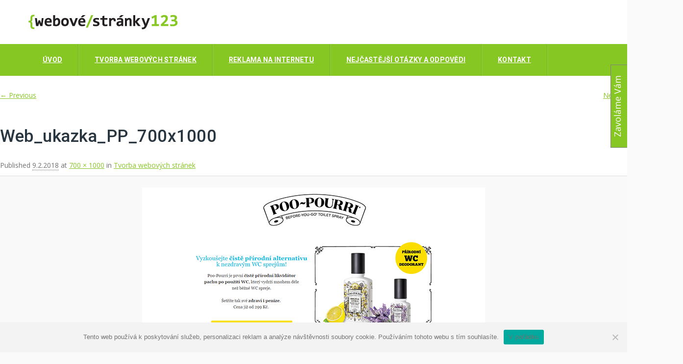

--- FILE ---
content_type: text/html; charset=UTF-8
request_url: https://www.webovestranky123.cz/tvorba-webovych-stranek/web_ukazka_pp_700x1000/
body_size: 17874
content:
<!DOCTYPE HTML><html lang="en-US"><head><meta charset="UTF-8" /><meta name="viewport" content="width=device-width, initial-scale=1.0, maximum-scale=1.0, user-scalable=no"/><meta name="apple-mobile-web-app-capable" content="yes" /><meta name="description" content="" /><meta name="keywords" content="" /><meta name="generator" content="king-theme" /><meta property="og:type" content="king:photo" /><meta property="og:url" content="https://www.webovestranky123.cz/tvorba-webovych-stranek/web_ukazka_pp_700x1000/" /><meta property="og:title" content="Web_ukazka_PP_700x1000" /><meta property="og:description" content="" /><meta property="og:image" content="https://www.webovestranky123.cz/wp-content/uploads/2018/02/Web_ukazka_PP_700x1000.png" /><meta name="author" content="WeboveStranky123.cz" /><meta name="contact" content="Telefon: 800 904 904  | E-mail: info@webovestranky123.cz" /><link rel="pingback" href="https://www.webovestranky123.cz/xmlrpc.php" /><link rel="shortcut icon" href="https://www.webovestranky123.cz/wp-content/uploads/2018/07/webovestranky123-logo_16x16.png" type="image/x-icon" /><script type="text/javascript">if(!document.getElementById('rs-plugin-settings-inline-css')){document.write("<style id='rs-plugin-settings-inline-css' type='text/css'></style>")}</script><meta name='robots' content='index, follow, max-image-preview:large, max-snippet:-1, max-video-preview:-1' /> <script defer src="[data-uri]"></script> <title>Web_ukazka_PP_700x1000 - WeboveStranky123.cz</title><link rel="canonical" href="https://www.webovestranky123.cz/tvorba-webovych-stranek/web_ukazka_pp_700x1000/" /><meta property="og:locale" content="en_US" /><meta property="og:type" content="article" /><meta property="og:title" content="Web_ukazka_PP_700x1000 - WeboveStranky123.cz" /><meta property="og:url" content="https://www.webovestranky123.cz/tvorba-webovych-stranek/web_ukazka_pp_700x1000/" /><meta property="og:site_name" content="WeboveStranky123.cz" /><meta property="og:image" content="https://www.webovestranky123.cz/tvorba-webovych-stranek/web_ukazka_pp_700x1000" /><meta property="og:image:width" content="700" /><meta property="og:image:height" content="1000" /><meta property="og:image:type" content="image/png" /><meta name="twitter:card" content="summary_large_image" /> <script type="application/ld+json" class="yoast-schema-graph">{"@context":"https://schema.org","@graph":[{"@type":"WebPage","@id":"https://www.webovestranky123.cz/tvorba-webovych-stranek/web_ukazka_pp_700x1000/","url":"https://www.webovestranky123.cz/tvorba-webovych-stranek/web_ukazka_pp_700x1000/","name":"Web_ukazka_PP_700x1000 - WeboveStranky123.cz","isPartOf":{"@id":"https://www.webovestranky123.cz/#website"},"primaryImageOfPage":{"@id":"https://www.webovestranky123.cz/tvorba-webovych-stranek/web_ukazka_pp_700x1000/#primaryimage"},"image":{"@id":"https://www.webovestranky123.cz/tvorba-webovych-stranek/web_ukazka_pp_700x1000/#primaryimage"},"thumbnailUrl":"https://www.webovestranky123.cz/wp-content/uploads/2018/02/Web_ukazka_PP_700x1000.png","datePublished":"2018-02-09T16:27:05+00:00","dateModified":"2018-02-09T16:27:05+00:00","breadcrumb":{"@id":"https://www.webovestranky123.cz/tvorba-webovych-stranek/web_ukazka_pp_700x1000/#breadcrumb"},"inLanguage":"en-US","potentialAction":[{"@type":"ReadAction","target":["https://www.webovestranky123.cz/tvorba-webovych-stranek/web_ukazka_pp_700x1000/"]}]},{"@type":"ImageObject","inLanguage":"en-US","@id":"https://www.webovestranky123.cz/tvorba-webovych-stranek/web_ukazka_pp_700x1000/#primaryimage","url":"https://www.webovestranky123.cz/wp-content/uploads/2018/02/Web_ukazka_PP_700x1000.png","contentUrl":"https://www.webovestranky123.cz/wp-content/uploads/2018/02/Web_ukazka_PP_700x1000.png","width":700,"height":1000},{"@type":"BreadcrumbList","@id":"https://www.webovestranky123.cz/tvorba-webovych-stranek/web_ukazka_pp_700x1000/#breadcrumb","itemListElement":[{"@type":"ListItem","position":1,"name":"Domů","item":"https://www.webovestranky123.cz/"},{"@type":"ListItem","position":2,"name":"Tvorba webových stránek","item":"https://www.webovestranky123.cz/tvorba-webovych-stranek/"},{"@type":"ListItem","position":3,"name":"Web_ukazka_PP_700x1000"}]},{"@type":"WebSite","@id":"https://www.webovestranky123.cz/#website","url":"https://www.webovestranky123.cz/","name":"WeboveStranky123.cz","description":"","potentialAction":[{"@type":"SearchAction","target":{"@type":"EntryPoint","urlTemplate":"https://www.webovestranky123.cz/?s={search_term_string}"},"query-input":"required name=search_term_string"}],"inLanguage":"en-US"}]}</script> <link rel='dns-prefetch' href='//fonts.googleapis.com' /><link rel='dns-prefetch' href='//cdn.jsdelivr.net' /><link rel="alternate" type="application/rss+xml" title="WeboveStranky123.cz &raquo; Feed" href="https://www.webovestranky123.cz/feed/" /><link rel="alternate" type="application/rss+xml" title="WeboveStranky123.cz &raquo; Comments Feed" href="https://www.webovestranky123.cz/comments/feed/" /><link rel="alternate" type="application/rss+xml" title="WeboveStranky123.cz &raquo; Web_ukazka_PP_700x1000 Comments Feed" href="https://www.webovestranky123.cz/tvorba-webovych-stranek/web_ukazka_pp_700x1000/feed/" /> <script defer src="[data-uri]"></script> <style>img.wp-smiley,
img.emoji {
	display: inline !important;
	border: none !important;
	box-shadow: none !important;
	height: 1em !important;
	width: 1em !important;
	margin: 0 0.07em !important;
	vertical-align: -0.1em !important;
	background: none !important;
	padding: 0 !important;
}</style><link rel='stylesheet' id='king-hosting-css' href='https://www.webovestranky123.cz/wp-content/cache/autoptimize/css/autoptimize_single_74906ea411a477f6a1d7a8605fd37511.css?ver=5.1.3' media='all' /><link rel='stylesheet' id='king-reset-css' href='https://www.webovestranky123.cz/wp-content/cache/autoptimize/css/autoptimize_single_a8d9e4957e5f55b9f58446b8dd6f680d.css?ver=5.1.3' media='all' /><link rel='stylesheet' id='king-bootstrap-css' href='https://www.webovestranky123.cz/wp-content/themes/webovestranky123/assets/css/main_menu/bootstrap.min.css?ver=5.1.3' media='all' /><link rel='stylesheet' id='king-stylesheet-css' href='https://www.webovestranky123.cz/wp-content/cache/autoptimize/css/autoptimize_single_141dd6064d3e8bca0cc8caf13c3cc05f.css?ver=5.1.3' media='all' /><link rel='stylesheet' id='king-effects-css' href='https://www.webovestranky123.cz/wp-content/cache/autoptimize/css/autoptimize_single_dd4031f6a185b1e564d1872ba9608836.css?ver=5.1.3' media='all' /><link rel='stylesheet' id='king-static-css' href='https://www.webovestranky123.cz/wp-content/cache/autoptimize/css/autoptimize_single_aa0ed2be2592e59d6b74ed1f3c5572db.css?ver=5.1.3' media='all' /><link rel='stylesheet' id='king-webovestranky123-css' href='https://www.webovestranky123.cz/wp-content/cache/autoptimize/css/autoptimize_single_5c00ee409638605cb09ed5a285ddcabd.css?ver=5.1.3' media='all' /><link rel='stylesheet' id='king-shortcodes-css' href='https://www.webovestranky123.cz/wp-content/cache/autoptimize/css/autoptimize_single_a46af2b05764f52e28d0912f4508f78f.css?ver=5.1.3' media='all' /><link rel='stylesheet' id='king-box-shortcodes-css' href='https://www.webovestranky123.cz/wp-content/cache/autoptimize/css/autoptimize_single_f7b015182650886d4506801b6103a10d.css?ver=5.1.3' media='all' /><link rel='stylesheet' id='king-cubeportfolio-css' href='https://www.webovestranky123.cz/wp-content/themes/webovestranky123/assets/css/cube/cubeportfolio.min.css?ver=5.1.3' media='all' /><link rel='stylesheet' id='king-owl-transitions-css' href='https://www.webovestranky123.cz/wp-content/cache/autoptimize/css/autoptimize_single_b1bdaeac4065bf67a7d7a06213192964.css?ver=5.1.3' media='all' /><link rel='stylesheet' id='king-owl-carousel-css' href='https://www.webovestranky123.cz/wp-content/cache/autoptimize/css/autoptimize_single_ff2838561db31fe586a34251d554bea4.css?ver=5.1.3' media='all' /><link rel='stylesheet' id='king-loopslider-css' href='https://www.webovestranky123.cz/wp-content/cache/autoptimize/css/autoptimize_single_7b934a71e1eb7b39dc5b6f67e6ce1d7a.css?ver=5.1.3' media='all' /><link rel='stylesheet' id='king-tabacc-css' href='https://www.webovestranky123.cz/wp-content/cache/autoptimize/css/autoptimize_single_6ba34dcc80b0f0c156f7a1f5d8b1d9ca.css?ver=5.1.3' media='all' /><link rel='stylesheet' id='king-detached-css' href='https://www.webovestranky123.cz/wp-content/cache/autoptimize/css/autoptimize_single_a8b9a97d9702a3737a31deb428c447a4.css?ver=5.1.3' media='all' /><link rel='stylesheet' id='king-revolution-css' href='https://www.webovestranky123.cz/wp-content/cache/autoptimize/css/autoptimize_single_de3bf81adf853926265f1a016739d594.css?ver=5.1.3' media='all' /><link rel='stylesheet' id='king-google-fonts-css' href='https://fonts.googleapis.com/css?family=Open+Sans%3A300%2C300italic%2C400%2C400italic%2C600%2C600italic%2C700%2C700italic%2C800%2C800italic%7CRaleway%3A400%2C100%2C200%2C300%2C500%2C600%2C700%2C800%2C900%7CRoboto%3A400%2C100%2C100italic%2C300%2C300italic%2C400italic%2C500%2C500italic%2C700%2C700italic%2C900%2C900italic%7CDancing+Script%3A400%2C700&#038;ver=6.1.9' media='all' /><link rel='stylesheet' id='king-menu-3-css' href='https://www.webovestranky123.cz/wp-content/cache/autoptimize/css/autoptimize_single_2a208f8b6761849fe4bc8e88a8ca018e.css?ver=5.1.3' media='all' /><style id='wp-block-library-inline-css'>:root{--wp-admin-theme-color:#007cba;--wp-admin-theme-color--rgb:0,124,186;--wp-admin-theme-color-darker-10:#006ba1;--wp-admin-theme-color-darker-10--rgb:0,107,161;--wp-admin-theme-color-darker-20:#005a87;--wp-admin-theme-color-darker-20--rgb:0,90,135;--wp-admin-border-width-focus:2px;--wp-block-synced-color:#7a00df;--wp-block-synced-color--rgb:122,0,223}@media (-webkit-min-device-pixel-ratio:2),(min-resolution:192dpi){:root{--wp-admin-border-width-focus:1.5px}}.wp-element-button{cursor:pointer}:root{--wp--preset--font-size--normal:16px;--wp--preset--font-size--huge:42px}:root .has-very-light-gray-background-color{background-color:#eee}:root .has-very-dark-gray-background-color{background-color:#313131}:root .has-very-light-gray-color{color:#eee}:root .has-very-dark-gray-color{color:#313131}:root .has-vivid-green-cyan-to-vivid-cyan-blue-gradient-background{background:linear-gradient(135deg,#00d084,#0693e3)}:root .has-purple-crush-gradient-background{background:linear-gradient(135deg,#34e2e4,#4721fb 50%,#ab1dfe)}:root .has-hazy-dawn-gradient-background{background:linear-gradient(135deg,#faaca8,#dad0ec)}:root .has-subdued-olive-gradient-background{background:linear-gradient(135deg,#fafae1,#67a671)}:root .has-atomic-cream-gradient-background{background:linear-gradient(135deg,#fdd79a,#004a59)}:root .has-nightshade-gradient-background{background:linear-gradient(135deg,#330968,#31cdcf)}:root .has-midnight-gradient-background{background:linear-gradient(135deg,#020381,#2874fc)}.has-regular-font-size{font-size:1em}.has-larger-font-size{font-size:2.625em}.has-normal-font-size{font-size:var(--wp--preset--font-size--normal)}.has-huge-font-size{font-size:var(--wp--preset--font-size--huge)}.has-text-align-center{text-align:center}.has-text-align-left{text-align:left}.has-text-align-right{text-align:right}#end-resizable-editor-section{display:none}.aligncenter{clear:both}.items-justified-left{justify-content:flex-start}.items-justified-center{justify-content:center}.items-justified-right{justify-content:flex-end}.items-justified-space-between{justify-content:space-between}.screen-reader-text{clip:rect(1px,1px,1px,1px);word-wrap:normal!important;border:0;-webkit-clip-path:inset(50%);clip-path:inset(50%);height:1px;margin:-1px;overflow:hidden;padding:0;position:absolute;width:1px}.screen-reader-text:focus{clip:auto!important;background-color:#ddd;-webkit-clip-path:none;clip-path:none;color:#444;display:block;font-size:1em;height:auto;left:5px;line-height:normal;padding:15px 23px 14px;text-decoration:none;top:5px;width:auto;z-index:100000}html :where(.has-border-color){border-style:solid}html :where([style*=border-top-color]){border-top-style:solid}html :where([style*=border-right-color]){border-right-style:solid}html :where([style*=border-bottom-color]){border-bottom-style:solid}html :where([style*=border-left-color]){border-left-style:solid}html :where([style*=border-width]){border-style:solid}html :where([style*=border-top-width]){border-top-style:solid}html :where([style*=border-right-width]){border-right-style:solid}html :where([style*=border-bottom-width]){border-bottom-style:solid}html :where([style*=border-left-width]){border-left-style:solid}html :where(img[class*=wp-image-]){height:auto;max-width:100%}figure{margin:0 0 1em}html :where(.is-position-sticky){--wp-admin--admin-bar--position-offset:var(--wp-admin--admin-bar--height,0px)}@media screen and (max-width:600px){html :where(.is-position-sticky){--wp-admin--admin-bar--position-offset:0px}}</style><link rel='stylesheet' id='classic-theme-styles-css' href='https://www.webovestranky123.cz/wp-includes/css/classic-themes.min.css?ver=1' media='all' /><link rel='stylesheet' id='bmi-calculator-shortcode-styles-css' href='https://www.webovestranky123.cz/wp-content/cache/autoptimize/css/autoptimize_single_4a29fe4e8a73937c95e24d36eeff6307.css?ver=6.1.9' media='all' /><link rel='stylesheet' id='chained-css-css' href='https://www.webovestranky123.cz/wp-content/cache/autoptimize/css/autoptimize_single_d8fc3cd4068ed69dd86cc6075655f86a.css?ver=6.1.9' media='all' /><link rel='stylesheet' id='contact-form-7-css' href='https://www.webovestranky123.cz/wp-content/cache/autoptimize/css/autoptimize_single_0e4a098f3f6e3faede64db8b9da80ba2.css?ver=5.7.7' media='all' /><link rel='stylesheet' id='cookie-notice-front-css' href='https://www.webovestranky123.cz/wp-content/plugins/cookie-notice/css/front.min.css?ver=2.5.11' media='all' /><style id='global-styles-inline-css'>body{--wp--preset--shadow--natural: 6px 6px 9px rgba(0, 0, 0, 0.2);--wp--preset--shadow--deep: 12px 12px 50px rgba(0, 0, 0, 0.4);--wp--preset--shadow--sharp: 6px 6px 0px rgba(0, 0, 0, 0.2);--wp--preset--shadow--outlined: 6px 6px 0px -3px rgba(255, 255, 255, 1), 6px 6px rgba(0, 0, 0, 1);--wp--preset--shadow--crisp: 6px 6px 0px rgba(0, 0, 0, 1);--wp--preset--color--black: #000000;--wp--preset--color--cyan-bluish-gray: #abb8c3;--wp--preset--color--white: #ffffff;--wp--preset--color--pale-pink: #f78da7;--wp--preset--color--vivid-red: #cf2e2e;--wp--preset--color--luminous-vivid-orange: #ff6900;--wp--preset--color--luminous-vivid-amber: #fcb900;--wp--preset--color--light-green-cyan: #7bdcb5;--wp--preset--color--vivid-green-cyan: #00d084;--wp--preset--color--pale-cyan-blue: #8ed1fc;--wp--preset--color--vivid-cyan-blue: #0693e3;--wp--preset--color--vivid-purple: #9b51e0;--wp--preset--gradient--vivid-cyan-blue-to-vivid-purple: linear-gradient(135deg,rgba(6,147,227,1) 0%,rgb(155,81,224) 100%);--wp--preset--gradient--light-green-cyan-to-vivid-green-cyan: linear-gradient(135deg,rgb(122,220,180) 0%,rgb(0,208,130) 100%);--wp--preset--gradient--luminous-vivid-amber-to-luminous-vivid-orange: linear-gradient(135deg,rgba(252,185,0,1) 0%,rgba(255,105,0,1) 100%);--wp--preset--gradient--luminous-vivid-orange-to-vivid-red: linear-gradient(135deg,rgba(255,105,0,1) 0%,rgb(207,46,46) 100%);--wp--preset--gradient--very-light-gray-to-cyan-bluish-gray: linear-gradient(135deg,rgb(238,238,238) 0%,rgb(169,184,195) 100%);--wp--preset--gradient--cool-to-warm-spectrum: linear-gradient(135deg,rgb(74,234,220) 0%,rgb(151,120,209) 20%,rgb(207,42,186) 40%,rgb(238,44,130) 60%,rgb(251,105,98) 80%,rgb(254,248,76) 100%);--wp--preset--gradient--blush-light-purple: linear-gradient(135deg,rgb(255,206,236) 0%,rgb(152,150,240) 100%);--wp--preset--gradient--blush-bordeaux: linear-gradient(135deg,rgb(254,205,165) 0%,rgb(254,45,45) 50%,rgb(107,0,62) 100%);--wp--preset--gradient--luminous-dusk: linear-gradient(135deg,rgb(255,203,112) 0%,rgb(199,81,192) 50%,rgb(65,88,208) 100%);--wp--preset--gradient--pale-ocean: linear-gradient(135deg,rgb(255,245,203) 0%,rgb(182,227,212) 50%,rgb(51,167,181) 100%);--wp--preset--gradient--electric-grass: linear-gradient(135deg,rgb(202,248,128) 0%,rgb(113,206,126) 100%);--wp--preset--gradient--midnight: linear-gradient(135deg,rgb(2,3,129) 0%,rgb(40,116,252) 100%);--wp--preset--duotone--dark-grayscale: url('#wp-duotone-dark-grayscale');--wp--preset--duotone--grayscale: url('#wp-duotone-grayscale');--wp--preset--duotone--purple-yellow: url('#wp-duotone-purple-yellow');--wp--preset--duotone--blue-red: url('#wp-duotone-blue-red');--wp--preset--duotone--midnight: url('#wp-duotone-midnight');--wp--preset--duotone--magenta-yellow: url('#wp-duotone-magenta-yellow');--wp--preset--duotone--purple-green: url('#wp-duotone-purple-green');--wp--preset--duotone--blue-orange: url('#wp-duotone-blue-orange');--wp--preset--font-size--small: 13px;--wp--preset--font-size--medium: 20px;--wp--preset--font-size--large: 36px;--wp--preset--font-size--x-large: 42px;--wp--preset--spacing--20: 0.44rem;--wp--preset--spacing--30: 0.67rem;--wp--preset--spacing--40: 1rem;--wp--preset--spacing--50: 1.5rem;--wp--preset--spacing--60: 2.25rem;--wp--preset--spacing--70: 3.38rem;--wp--preset--spacing--80: 5.06rem;}:where(.is-layout-flex){gap: 0.5em;}body .is-layout-flow > .alignleft{float: left;margin-inline-start: 0;margin-inline-end: 2em;}body .is-layout-flow > .alignright{float: right;margin-inline-start: 2em;margin-inline-end: 0;}body .is-layout-flow > .aligncenter{margin-left: auto !important;margin-right: auto !important;}body .is-layout-constrained > .alignleft{float: left;margin-inline-start: 0;margin-inline-end: 2em;}body .is-layout-constrained > .alignright{float: right;margin-inline-start: 2em;margin-inline-end: 0;}body .is-layout-constrained > .aligncenter{margin-left: auto !important;margin-right: auto !important;}body .is-layout-constrained > :where(:not(.alignleft):not(.alignright):not(.alignfull)){max-width: var(--wp--style--global--content-size);margin-left: auto !important;margin-right: auto !important;}body .is-layout-constrained > .alignwide{max-width: var(--wp--style--global--wide-size);}body .is-layout-flex{display: flex;}body .is-layout-flex{flex-wrap: wrap;align-items: center;}body .is-layout-flex > *{margin: 0;}:where(.wp-block-columns.is-layout-flex){gap: 2em;}.has-black-color{color: var(--wp--preset--color--black) !important;}.has-cyan-bluish-gray-color{color: var(--wp--preset--color--cyan-bluish-gray) !important;}.has-white-color{color: var(--wp--preset--color--white) !important;}.has-pale-pink-color{color: var(--wp--preset--color--pale-pink) !important;}.has-vivid-red-color{color: var(--wp--preset--color--vivid-red) !important;}.has-luminous-vivid-orange-color{color: var(--wp--preset--color--luminous-vivid-orange) !important;}.has-luminous-vivid-amber-color{color: var(--wp--preset--color--luminous-vivid-amber) !important;}.has-light-green-cyan-color{color: var(--wp--preset--color--light-green-cyan) !important;}.has-vivid-green-cyan-color{color: var(--wp--preset--color--vivid-green-cyan) !important;}.has-pale-cyan-blue-color{color: var(--wp--preset--color--pale-cyan-blue) !important;}.has-vivid-cyan-blue-color{color: var(--wp--preset--color--vivid-cyan-blue) !important;}.has-vivid-purple-color{color: var(--wp--preset--color--vivid-purple) !important;}.has-black-background-color{background-color: var(--wp--preset--color--black) !important;}.has-cyan-bluish-gray-background-color{background-color: var(--wp--preset--color--cyan-bluish-gray) !important;}.has-white-background-color{background-color: var(--wp--preset--color--white) !important;}.has-pale-pink-background-color{background-color: var(--wp--preset--color--pale-pink) !important;}.has-vivid-red-background-color{background-color: var(--wp--preset--color--vivid-red) !important;}.has-luminous-vivid-orange-background-color{background-color: var(--wp--preset--color--luminous-vivid-orange) !important;}.has-luminous-vivid-amber-background-color{background-color: var(--wp--preset--color--luminous-vivid-amber) !important;}.has-light-green-cyan-background-color{background-color: var(--wp--preset--color--light-green-cyan) !important;}.has-vivid-green-cyan-background-color{background-color: var(--wp--preset--color--vivid-green-cyan) !important;}.has-pale-cyan-blue-background-color{background-color: var(--wp--preset--color--pale-cyan-blue) !important;}.has-vivid-cyan-blue-background-color{background-color: var(--wp--preset--color--vivid-cyan-blue) !important;}.has-vivid-purple-background-color{background-color: var(--wp--preset--color--vivid-purple) !important;}.has-black-border-color{border-color: var(--wp--preset--color--black) !important;}.has-cyan-bluish-gray-border-color{border-color: var(--wp--preset--color--cyan-bluish-gray) !important;}.has-white-border-color{border-color: var(--wp--preset--color--white) !important;}.has-pale-pink-border-color{border-color: var(--wp--preset--color--pale-pink) !important;}.has-vivid-red-border-color{border-color: var(--wp--preset--color--vivid-red) !important;}.has-luminous-vivid-orange-border-color{border-color: var(--wp--preset--color--luminous-vivid-orange) !important;}.has-luminous-vivid-amber-border-color{border-color: var(--wp--preset--color--luminous-vivid-amber) !important;}.has-light-green-cyan-border-color{border-color: var(--wp--preset--color--light-green-cyan) !important;}.has-vivid-green-cyan-border-color{border-color: var(--wp--preset--color--vivid-green-cyan) !important;}.has-pale-cyan-blue-border-color{border-color: var(--wp--preset--color--pale-cyan-blue) !important;}.has-vivid-cyan-blue-border-color{border-color: var(--wp--preset--color--vivid-cyan-blue) !important;}.has-vivid-purple-border-color{border-color: var(--wp--preset--color--vivid-purple) !important;}.has-vivid-cyan-blue-to-vivid-purple-gradient-background{background: var(--wp--preset--gradient--vivid-cyan-blue-to-vivid-purple) !important;}.has-light-green-cyan-to-vivid-green-cyan-gradient-background{background: var(--wp--preset--gradient--light-green-cyan-to-vivid-green-cyan) !important;}.has-luminous-vivid-amber-to-luminous-vivid-orange-gradient-background{background: var(--wp--preset--gradient--luminous-vivid-amber-to-luminous-vivid-orange) !important;}.has-luminous-vivid-orange-to-vivid-red-gradient-background{background: var(--wp--preset--gradient--luminous-vivid-orange-to-vivid-red) !important;}.has-very-light-gray-to-cyan-bluish-gray-gradient-background{background: var(--wp--preset--gradient--very-light-gray-to-cyan-bluish-gray) !important;}.has-cool-to-warm-spectrum-gradient-background{background: var(--wp--preset--gradient--cool-to-warm-spectrum) !important;}.has-blush-light-purple-gradient-background{background: var(--wp--preset--gradient--blush-light-purple) !important;}.has-blush-bordeaux-gradient-background{background: var(--wp--preset--gradient--blush-bordeaux) !important;}.has-luminous-dusk-gradient-background{background: var(--wp--preset--gradient--luminous-dusk) !important;}.has-pale-ocean-gradient-background{background: var(--wp--preset--gradient--pale-ocean) !important;}.has-electric-grass-gradient-background{background: var(--wp--preset--gradient--electric-grass) !important;}.has-midnight-gradient-background{background: var(--wp--preset--gradient--midnight) !important;}.has-small-font-size{font-size: var(--wp--preset--font-size--small) !important;}.has-medium-font-size{font-size: var(--wp--preset--font-size--medium) !important;}.has-large-font-size{font-size: var(--wp--preset--font-size--large) !important;}.has-x-large-font-size{font-size: var(--wp--preset--font-size--x-large) !important;}</style><link rel='stylesheet' id='rs-plugin-settings-css' href='https://www.webovestranky123.cz/wp-content/cache/autoptimize/css/autoptimize_single_e41c8b843d0a67ae2fd223ba1ef4c4b0.css?ver=5.3.1.5' media='all' /><style id='rs-plugin-settings-inline-css'>#rs-demo-id {}</style><link rel='stylesheet' id='pretty-checkbx-css' href='https://cdn.jsdelivr.net/npm/pretty-checkbox@3.0/dist/pretty-checkbox.min.css?ver=6.1.9' media='all' /><link rel='stylesheet' id='king-responsive-css' href='https://www.webovestranky123.cz/wp-content/cache/autoptimize/css/autoptimize_single_97f3c4a5082fd0afe627d316a1af9edd.css?ver=5.1.3' media='all' /><link rel='stylesheet' id='king-responsive-tabs-css' href='https://www.webovestranky123.cz/wp-content/cache/autoptimize/css/autoptimize_single_9024be16778018ee9e1103109097e30a.css?ver=5.1.3' media='all' /><link rel='stylesheet' id='king-responsive-portfolio-css' href='https://www.webovestranky123.cz/wp-content/cache/autoptimize/css/autoptimize_single_ddca6f09c71b296d2eade84d632e5d55.css?ver=5.1.3' media='all' /> <script src='https://www.webovestranky123.cz/wp-includes/js/jquery/jquery.min.js?ver=3.6.1' id='jquery-core-js'></script> <script defer src='https://www.webovestranky123.cz/wp-includes/js/jquery/jquery-migrate.min.js?ver=3.3.2' id='jquery-migrate-js'></script> <script defer id="king-user-script-js-extra" src="[data-uri]"></script> <script defer src='https://www.webovestranky123.cz/wp-content/cache/autoptimize/js/autoptimize_single_8147e64a6712050289b330053e9c68d9.js?ver=6.1.9' id='king-user-script-js'></script> <script defer src='https://www.webovestranky123.cz/wp-content/cache/autoptimize/js/autoptimize_single_b4c3d70a4dc06620145199431106e3fc.js?ver=6.1.9' id='bmi-calculator-shortcode-scripts-js'></script> <script defer id="chained-common-js-extra" src="[data-uri]"></script> <script defer src='https://www.webovestranky123.cz/wp-content/cache/autoptimize/js/autoptimize_single_fdea3080fef7cddee7f81d22c166c4a5.js?ver=0.9.1' id='chained-common-js'></script> <script defer id="cookie-notice-front-js-before" src="[data-uri]"></script> <script defer src='https://www.webovestranky123.cz/wp-content/plugins/cookie-notice/js/front.min.js?ver=2.5.11' id='cookie-notice-front-js'></script> <script defer src='https://www.webovestranky123.cz/wp-content/plugins/revslider/public/assets/js/jquery.themepunch.tools.min.js?ver=5.3.1.5' id='tp-tools-js'></script> <script defer src='https://www.webovestranky123.cz/wp-content/plugins/revslider/public/assets/js/jquery.themepunch.revolution.min.js?ver=5.3.1.5' id='revmin-js'></script> <script defer src='https://www.webovestranky123.cz/wp-content/cache/autoptimize/js/autoptimize_single_f91a313c210537ff0e3708559a6d0f94.js?ver=6.1.9' id='scc-ie-solver-js-js'></script> <link rel="https://api.w.org/" href="https://www.webovestranky123.cz/wp-json/" /><link rel="alternate" type="application/json" href="https://www.webovestranky123.cz/wp-json/wp/v2/media/2660" /><link rel="EditURI" type="application/rsd+xml" title="RSD" href="https://www.webovestranky123.cz/xmlrpc.php?rsd" /><link rel="wlwmanifest" type="application/wlwmanifest+xml" href="https://www.webovestranky123.cz/wp-includes/wlwmanifest.xml" /><meta name="generator" content="WordPress 6.1.9" /><link rel='shortlink' href='https://www.webovestranky123.cz/?p=2660' /><link rel="alternate" type="application/json+oembed" href="https://www.webovestranky123.cz/wp-json/oembed/1.0/embed?url=https%3A%2F%2Fwww.webovestranky123.cz%2Ftvorba-webovych-stranek%2Fweb_ukazka_pp_700x1000%2F" /><link rel="alternate" type="text/xml+oembed" href="https://www.webovestranky123.cz/wp-json/oembed/1.0/embed?url=https%3A%2F%2Fwww.webovestranky123.cz%2Ftvorba-webovych-stranek%2Fweb_ukazka_pp_700x1000%2F&#038;format=xml" /><style type="text/css">.top_header .right,
.footer .ftop .left  
{ display: none !important; }</style> <script defer src="[data-uri]"></script>  <script defer src="https://www.googletagmanager.com/gtag/js?id=UA-46134628-13"></script> <script defer src="[data-uri]"></script> <script defer src="[data-uri]"></script> <script defer type="text/javascript" src="//www.googleadservices.com/pagead/conversion.js"></script> <noscript><div style="display:inline;"> <img height="1" width="1" style="border-style:none;" alt="" src="//googleads.g.doubleclick.net/pagead/viewthroughconversion/938011752/?guid=ON&script=0"/></div> </noscript> <script defer src="[data-uri]"></script> <script defer type="text/javascript" src="//c.imedia.cz/js/retargeting.js"></script> <script defer src="[data-uri]"></script> <noscript><img height="1" width="1" style="display:none"
 src="https://www.facebook.com/tr?id=1724992167712617&ev=PageView&noscript=1"
/></noscript> <script defer src="[data-uri]"></script><meta name="generator" content="Powered by Visual Composer - drag and drop page builder for WordPress."/> <!--[if lte IE 9]><link rel="stylesheet" type="text/css" href="https://www.webovestranky123.cz/wp-content/plugins/js_composer/assets/css/vc_lte_ie9.min.css" media="screen"><![endif]--><meta name="generator" content="Powered by Slider Revolution 5.3.1.5 - responsive, Mobile-Friendly Slider Plugin for WordPress with comfortable drag and drop interface." /> <noscript><style type="text/css">.wpb_animate_when_almost_visible { opacity: 1; }</style></noscript><script defer src="[data-uri]"></script><style type="text/css">/*** THEME OPTIONS ***/html body #logo img{max-height:35px}html body .navbar-brand img{max-height:35px}html body .logo{margin-top:10px}body .header,body.compact .header,body .fixednav3{position:absolute}a{text-decoration:underline}a:hover{text-decoration:none}</style></head><body class="attachment attachment-template-default attachmentid-2660 attachment-png wp-embed-responsive bg-cover cookies-not-set wpb-js-composer js-comp-ver-5.0.1 vc_responsive"><div id="main" class="layout-wide  site_wrapper"><div class="top_header header-top3"><div class="container"><div class="left"><div class="logo"> <a href="https://www.webovestranky123.cz/" id="logo"> <img src="https://www.webovestranky123.cz/wp-content/uploads/2017/04/webovestranky123-logo-310x35.png" alt="" /> </a></div></div><div class="right"> <strong><span class="call-us-phone">ZAVOLEJTE NÁM:</strong> <strong><a href="tel:602 541 641" style="text-decoration:none">602 541 641</a></strong> <span style="font-size:65%">(DENNĚ 9 - 19 HOD.)</span></span></div></div></div><div class="clearfix"></div><header class="header sty3"><div class="menu_main"><div class="container"><div class="navbar yamm navbar-default"><div class="navbar-header"><div class="navbar-toggle .navbar-collapse .pull-right " data-toggle="collapse" data-target="#navbar-collapse-1"> <span>Menu</span> <button type="button"> <i class="fa fa-bars"></i></button></div></div><div id="navbar-collapse-1" class="navbar-collapse collapse pull-left"><nav class="pull-right"><div class="menu-main-menu-container"><ul id="king-mainmenu" class="nav navbar-nav"><li id="menu-item-2449" class="menu-item menu-item-type-post_type menu-item-object-page menu-item-home dropdown menu-item-2449 yam-fwr"><a href="https://www.webovestranky123.cz/">Úvod</a></li><li id="menu-item-2259" class="menu-item menu-item-type-post_type menu-item-object-page dropdown menu-item-2259 yam-fwr"><a href="https://www.webovestranky123.cz/tvorba-webovych-stranek/">Tvorba webových stránek</a></li><li id="menu-item-2195" class="menu-item menu-item-type-post_type menu-item-object-page dropdown menu-item-2195 yam-fwr"><a href="https://www.webovestranky123.cz/reklama-na-internetu/">Reklama na internetu</a></li><li id="menu-item-2264" class="menu-item menu-item-type-post_type menu-item-object-page dropdown menu-item-2264 yam-fwr"><a href="https://www.webovestranky123.cz/nejcastejsi-otazky-a-odpovedi/">Nejčastější otázky a odpovědi</a></li><li id="menu-item-2083" class="menu-item menu-item-type-post_type menu-item-object-page dropdown menu-item-2083 yam-fwr"><a href="https://www.webovestranky123.cz/kontakt/">Kontakt</a></li></ul></div></nav></div></div></div></div></header><div class="clearfix margin_top6 res_margin_top47"></div><div id="primary" class="image-attachment"><div id="content" role="main"><nav id="nav-single"><h3 class="assistive-text">Image navigation</h3> <span class="nav-previous"><a href='https://www.webovestranky123.cz/tvorba-webovych-stranek/web_ukazka_hsz_700x1000/'>&larr; Previous</a></span> <span class="nav-next"><a href='https://www.webovestranky123.cz/tvorba-webovych-stranek/web_ukazka_rejnok_700x1000/'>Next &rarr;</a></span></nav><article id="post-2660" class="post-2660 attachment type-attachment status-inherit hentry"><header class="entry-header"><h1 class="entry-title">Web_ukazka_PP_700x1000</h1><div class="entry-meta"> <span>Published </span> <span><abbr>9.2.2018</abbr></span> at <a>700 &times; 1000</a> in <a>Tvorba webových stránek</a></div></header><div class="entry-content"><div class="entry-attachment"><div class="attachment"> <a href="https://www.webovestranky123.cz/tvorba-webovych-stranek/web_ukazka_rejnok_700x1000/" title="Web_ukazka_PP_700x1000" rel="attachment"><img width="700" height="1000" src="https://www.webovestranky123.cz/wp-content/uploads/2018/02/Web_ukazka_PP_700x1000.png" class="attachment-848x1024 size-848x1024" alt="" decoding="async" loading="lazy" srcset="https://www.webovestranky123.cz/wp-content/uploads/2018/02/Web_ukazka_PP_700x1000.png 700w, https://www.webovestranky123.cz/wp-content/uploads/2018/02/Web_ukazka_PP_700x1000-210x300.png 210w" sizes="(max-width: 700px) 100vw, 700px" /></a></div></div><div class="entry-description"></div></div></article><div id="comments"><div id="respond" class="comment-respond"><h3 id="reply-title" class="comment-reply-title">Leave a Reply</h3><p class="must-log-in">You must be <a>logged in</a> to post a comment.</p></div></div></div></div> <style type="text/css">@media only screen 
    and (min-device-width : 320px) 
    and (max-device-width : 480px){ 
     .mobile-hide { display: none;}
  }</style><footer class="footer"><div class="footer"><div class="ftop"><div class="container"><div class="left"><h4 class="caps light"> <strong>Zavolejte nám,</strong> denně 9 - 19 hod.</h4><h1>602 541 641</h1></div><div class="right mobile-hide"><p>Přihlašte se k odběru novinek a akčních nabídek</p><form method="post" id="king_newsletter"> <input class="newsle_eminput" name="king_email" id="king_email" value="" placeholder="Prosím vložte svoji e-mailovou adresu" type="text" /> <input name="submit" id="king_newsletter_submit" value="Přihlásit se" class="input_submit" type="submit" /></form><div id="king_newsletter_status">&nbsp;</div> <script defer src="[data-uri]"></script> </div></div></div><div class="clearfix"></div><div class="secarea"><div class="container"><div class="one_fourth animated eff-fadeInUp delay-100ms"><div id="footer_column-1" class="widget-area"><aside id="execphp-19" class="widget widget_execphp"><h3 class="widget-title"><span>Tvorba webových stránek</span></h3><div class="execphpwidget"><ul class="foolist"><li><a href="https://www.webovestranky123.cz/tvorba-webovych-stranek/#nabidka-tvorba-webovych-stranek">Tvorba webových stránek</a></li><li><a href="https://www.webovestranky123.cz/tvorba-webovych-stranek/#tvorba-e-shopu">Tvorba e-shopu</a></li><li><a href="https://www.webovestranky123.cz/tvorba-webovych-stranek/#cenik-webovych-stranek">Ceník webových stránek</a></li><li><a href="https://www.webovestranky123.cz/tvorba-webovych-stranek/#reference-nasich-klientu">Reference našich klientů</a></li></ul></div></aside></div></div><div class="one_fourth animated eff-fadeInUp delay-200ms"><div id="footer_column-2" class="widget-area"><aside id="execphp-20" class="animated eff-fadeInUp delay-200ms widget widget_execphp"><h3 class="widget-title"><span>Reklama na internetu</span></h3><div class="execphpwidget"><ul class="foolist"><li><a href="https://www.webovestranky123.cz/reklama-na-internetu/#nabidka-reklamy-na-internetu">Nabídka reklamy na internetu</a></li><li><a href="https://www.webovestranky123.cz/reklama-na-internetu/#jaky-typ-reklamy-zvolit">Jaký typ reklamy zvolit?</a></li><li><a href="https://www.webovestranky123.cz/reklama-na-internetu/#cenik-reklamy-na-internetu">Ceník reklamy na internetu</a></li><li><a href="https://www.webovestranky123.cz/reklama-na-internetu/#reference-nasich-klientu">Reference našich klientů</a></li></ul></div></aside></div></div><div class="one_fourth animated eff-fadeInUp delay-300ms"><div id="footer_column-3" class="widget-area"><aside id="execphp-41" class="widget widget_execphp"><h3 class="widget-title"><span>Ostatní</span></h3><div class="execphpwidget"><ul class="foolist"><li><a href="https://www.webovestranky123.cz/nejcastejsi-otazky-a-odpovedi/">Nejčastější otázky a odpovědi</a></li><li><a href="https://www.webovestranky123.cz/kontakt/">Kontaktní
 informace</a></li></ul></div></aside></div></div><div class="one_fourth last aliright animated eff-fadeInUp delay-400ms"><div id="footer_column-4" class="widget-area"><aside id="execphp-42" class="widget widget_execphp"><div class="execphpwidget"><div class="address"> <strong>Webovestranky123.cz</strong> <br /> CREATIVE STROKE s.r.o.<br /> Rybná 716/24 <br /> 110 00, Praha 1 - Staré Město<div class="clearfix margin_bottom1"></div> <strong>E-mail:</strong> <a href="mailto:info@webovestranky123.cz"> info@webovestranky123.cz </a></div></div></aside></div></div></div></div><div class="clearfix"></div><div class="copyrights"><div class="container"><div class="one_half"> Copyright © 2008 - 2020 WeboveStranky123.cz</div><div class="one_half last aliright"></div></div></div></div></footer></div> <script defer src="[data-uri]"></script> <style>.fixed-body{
			position: relative;
		right: 0px;
		}
		div#wpcs_tab_2507 {
			border: 1px solid #7f7f7f;
			border-bottom:none;
			cursor: pointer;
			width: 170px;
			height: 34px;
			overflow: hidden;
			background: #86c724;
			color: #ffffff;
			padding: 2px 0px 2px 0px;
			position: fixed;
			top: 200px;
		right: -68px;
			text-align: center;
			-webkit-transform: rotate(-90deg);
			-moz-transform: rotate(-90deg);
			-ms-transform: rotate(-90deg);
			-o-transform: rotate(-90deg);
			transform: rotate(-90deg);
			z-index: 9999999;
			font-size: 18px;
		}
		div#wpcs_content_main_2507 {
			opacity:0;
			position: fixed;
			overflow-y: scroll;
			width: 500px;
			max-width: 100%;
			height: 100%;
			background: #ffffff;
			color: black;
			top: 0px;
		right: -500px;
			padding: 0px;
			margin: 0px;
			z-index: 9999999;
				}
		#wpcs_close_slider_2507 img {
			max-width: 100%;
		}
		div#wpcs_content_inner_2507 {
			display: none;
			max-width: 100%;
			min-height: 100%;
			background: ;
			padding: 20px 20px 20px 20px;
			margin: 60px 40px 60px 40px;
			color: #0c0000;
			border: 1px solid #0c0000;
		}
		div#wpcs_content_inner_2507 label{
			color: #0c0000;
		}
		div#wpcs_overlay_2507{
			/*cursor: url(https://www.webovestranky123.cz/wp-content/plugins/wp-contact-slider/img/cursor_close.png), auto;*/
			display: none;
			width: 100%;
			height: 100%;
			position: fixed;
			top: 0px;
			left: 0px;
			z-index: 999999;
			background: rgba(49, 49, 49, 0.65);
		}
		.wpcs_overlay_display_cross{
			cursor: url(https://www.webovestranky123.cz/wp-content/plugins/wp-contact-slider/img/cursor_close.png), auto;
		}
		/* To display scroll bar in slider conditionally */
					#wpcs_content_main_2507::-webkit-scrollbar {
				display: none;
			}
		
		div#wpcs_close_slider_2507 {
			top: 0px;
		left: 0px;
			position: absolute;
			bottom: 0px;
			width: 32px;
			height: 32px;
			cursor: pointer;
			background: #0000007a;
			padding: 0px;
			overflow: hidden;
		}
		.wpcs-cf7, .wpcs-gf, .wpcs-wp-form, .wpcs-caldera-form, .wpcs-constant-forms, .wpcs-constant-forms,
		.wpcs-pirate-forms, .wpcs-si-contact-form, .wpcs-formidable, .wpcs-form-maker, .wpcs-form-craft,
		.visual-form-builde {
			overflow: hidden;
		}
		/***** WPCS Media Query ****/
				@media (max-width: 600px) {
			#wpcs_tab_2507, #wpcs_content_main_2507, #wpcs_overlay_2507 {
				display: none !important;
			}
		}</style><div id="wpcs_tab_2507" class="wpcs_tab " aria-label="Zavoláme Vám" >Zavoláme Vám</div><div id="wpcs_content_main_2507" class="wpcs_content_main"><div id="wpcs_close_slider_2507" aria-label="close slider" class="wpcs_close_slider_icon" ><img alt="close slider" src="https://www.webovestranky123.cz/wp-content/plugins/wp-contact-slider/img/delete-sign.png"></div><div id="wpcs_content_inner_2507" class="wpcs_content_inner" ><div class="wpcs-cf7"><div class="wpcf7 no-js" id="wpcf7-f2509-o1" lang="cs-CZ" dir="ltr"><div class="screen-reader-response"><p role="status" aria-live="polite" aria-atomic="true"></p><ul></ul></div><form action="/tvorba-webovych-stranek/web_ukazka_pp_700x1000/#wpcf7-f2509-o1" method="post" class="wpcf7-form init" aria-label="Kontaktní formulář" novalidate="novalidate" data-status="init"><div style="display: none;"> <input type="hidden" name="_wpcf7" value="2509" /> <input type="hidden" name="_wpcf7_version" value="5.7.7" /> <input type="hidden" name="_wpcf7_locale" value="cs_CZ" /> <input type="hidden" name="_wpcf7_unit_tag" value="wpcf7-f2509-o1" /> <input type="hidden" name="_wpcf7_container_post" value="0" /> <input type="hidden" name="_wpcf7_posted_data_hash" value="" /></div><div style="text-align:left"><p><strong style="font-size: 125%;color:#86c724">Máte otázky? Zavoláme Vám</strong></p><p>Je to jednoduché - vyplňte formulář níže, my se Vám během krátké chvíle ozveme a budeme připraveni zodpovědět všechny Vaše otázky.</p><p><label> Vaše jméno:<br /> <span class="wpcf7-form-control-wrap" data-name="text-278-jmeno"><input size="40" class="wpcf7-form-control wpcf7-text wpcf7-validates-as-required" aria-required="true" aria-invalid="false" value="" type="text" name="text-278-jmeno" /></span> </label><br /> <label> Váš telefon:<br /> <span class="wpcf7-form-control-wrap" data-name="tel-870-telefon"><input size="40" class="wpcf7-form-control wpcf7-text wpcf7-tel wpcf7-validates-as-required wpcf7-validates-as-tel" aria-required="true" aria-invalid="false" value="" type="tel" name="tel-870-telefon" /></span> </label><br /><div id="cf7sr-6970cc81293c3" class="cf7sr-g-recaptcha" data-theme="light" data-type="image" data-size="normal" data-sitekey="6LdzsOkUAAAAABiA4y5-YDkFIxOBlbkFaLcPJdKB"></div><span class="wpcf7-form-control-wrap cf7sr-recaptcha" data-name="cf7sr-recaptcha"><input type="hidden" name="cf7sr-recaptcha" value="" class="wpcf7-form-control"></span><br /> <input class="wpcf7-form-control has-spinner wpcf7-submit" type="submit" value="Odeslat" /></p><p><em style="font-size:80%">Odesláním formuláře souhlasíte s poskytnutím a zpracováním osobních údajů.</em></p></div><div class="wpcf7-response-output" aria-hidden="true"></div></form></div></div></div></div><div id="wpcs_overlay_2507"></div> <script defer src="[data-uri]"></script> <script src="https://www.google.com/recaptcha/api.js?onload=cf7srLoadRecaptcha&#038;render=explicit" async defer></script> <a href="#" class="scrollup" id="scrollup" style="display: none;">Scroll</a> <script defer src="[data-uri]"></script><script defer src='https://www.webovestranky123.cz/wp-content/cache/autoptimize/js/autoptimize_single_a74830ae1ef59698bba67a4ef58296fa.js?ver=5.1.3' id='king-hosting-js'></script> <script defer src='https://www.webovestranky123.cz/wp-content/cache/autoptimize/js/autoptimize_single_37eb2c0612b4256bddddaab392a6504e.js?ver=5.1.3' id='king-owl-carousel-js'></script> <script defer src='https://www.webovestranky123.cz/wp-content/cache/autoptimize/js/autoptimize_single_b7d8f688e67e78c07ffde44ec4248fd9.js?ver=5.1.3' id='king-modal-js'></script> <script defer src='https://www.webovestranky123.cz/wp-content/cache/autoptimize/js/autoptimize_single_6e929d2514b9281559a7e920566e2632.js?ver=5.1.3' id='king-custom-js'></script> <script defer src='https://www.webovestranky123.cz/wp-content/cache/autoptimize/js/autoptimize_single_8147e64a6712050289b330053e9c68d9.js?ver=5.1.3' id='king-user-js'></script> <script defer src='https://www.webovestranky123.cz/wp-content/cache/autoptimize/js/autoptimize_single_c6e8898e9cc68f275ae55e591304d5a7.js?ver=5.1.3' id='king-viewportchecker-js'></script> <script defer src='https://www.webovestranky123.cz/wp-content/themes/webovestranky123/assets/js/cube/jquery.cubeportfolio.min.js?ver=5.1.3' id='king-cubeportfolio-js'></script> <script defer src='https://www.webovestranky123.cz/wp-content/cache/autoptimize/js/autoptimize_single_5a8baac566f506bcc5e686b8081187a0.js?ver=5.1.3' id='king-cubeportfolio-main-js'></script> <script defer src='https://www.webovestranky123.cz/wp-content/cache/autoptimize/js/autoptimize_single_37cd0b0a21238adfc2a452df5ee27649.js?ver=5.1.3' id='king-universal-custom-js'></script> <script defer src='https://www.webovestranky123.cz/wp-includes/js/comment-reply.min.js?ver=6.1.9' id='comment-reply-js'></script> <script defer src='https://www.webovestranky123.cz/wp-content/cache/autoptimize/js/autoptimize_single_7be65ac27024c7b5686f9d7c49690799.js?ver=5.7.7' id='swv-js'></script> <script defer id="contact-form-7-js-extra" src="[data-uri]"></script> <script defer src='https://www.webovestranky123.cz/wp-content/cache/autoptimize/js/autoptimize_single_5bc2b1fa970f9cecb3c30c0c92c98271.js?ver=5.7.7' id='contact-form-7-js'></script> <script defer src='https://www.webovestranky123.cz/wp-content/cache/autoptimize/js/autoptimize_single_d5079ac0139663b77986655d20f8e50f.js?ver=6.1.9' id='rbr_scripts-js'></script> <script defer src='https://www.webovestranky123.cz/wp-content/cache/autoptimize/js/autoptimize_single_1ab5f56c2171a41da90f1a8538e9b638.js?ver=5.1.3' id='king-shortcode-js'></script> <div id="cookie-notice" role="dialog" class="cookie-notice-hidden cookie-revoke-hidden cn-position-bottom" aria-label="Cookie Notice" style="background-color: rgba(243,243,243,1);"><div class="cookie-notice-container" style="color: #727272"><span id="cn-notice-text" class="cn-text-container">Tento web používá k poskytování služeb, personalizaci reklam a analýze návštěvnosti soubory cookie. Používáním tohoto webu s tím souhlasíte.</span><span id="cn-notice-buttons" class="cn-buttons-container"><button id="cn-accept-cookie" data-cookie-set="accept" class="cn-set-cookie cn-button" aria-label="V pořádku" style="background-color: #00a99d">V pořádku</button></span><button type="button" id="cn-close-notice" data-cookie-set="accept" class="cn-close-icon" aria-label="Ne"></button></div></div></body></html>

--- FILE ---
content_type: text/css
request_url: https://www.webovestranky123.cz/wp-content/cache/autoptimize/css/autoptimize_single_74906ea411a477f6a1d7a8605fd37511.css?ver=5.1.3
body_size: 590
content:
#domain_search_results{clear:both;margin:0 auto;max-width:1170px;overflow:hidden;width:100%}.domain_search .serch_area .enter_email_input.loading,.domain_search.sty2 .serch_area .enter_email_input.loading,.page_title1.sty7 .serch_area .enter_email_input.loading{background-image:url(//www.webovestranky123.cz/wp-content/themes/webovestranky123/assets/css/../images/loading.gif);background-repeat:no-repeat;background-position:center right 10px}.domain_search .content-result,.domain_search .suggest_domain .title h3{color:#fff;text-align:left}.domain_search .suggest_domain .title h3{text-align:center}#domain_search_results .content-result{padding-top:30px}.content-result strong._dm-r00{display:block;float:left;font-size:20px;padding-bottom:15px;text-align:center;width:100%}.content-result strong.domain-taken{color:#f99}.content-result strong.domain-available{color:#86c724}.select_domain{text-align:center}.suggest_domain{border:1px solid #e4e4e4;border-radius:5px;float:left;overflow:hidden;width:100%}body .suggest_domain .title h3{padding:15px 0 0;text-align:center}.suggest_domain .domain{width:100%;overflow:hidden;border-top:1px solid #e4e4e4}.suggest_domain .domain strong,.suggest_domain .domain span.status,.suggest_domain .domain .view_whois{float:left;display:block;padding:15px 30px;font-size:16px;border-right:1px solid #e4e4e4}.suggest_domain .domain strong{width:40%}.suggest_domain .domain span.status{width:30%;text-align:center;text-transform:capitalize}.suggest_domain .domain .view_whois{width:30%;text-align:center;border-right:none}.status.available{color:#9f0}.status.taken{color:#f99}body .content-result .input_submit{float:none!important}.whois_view:hover,.select_this_domain:hover{color:#fff}#whois_view_result{position:relative;clear:both;padding:10px 20px;border:1px solid #999;border-radius:5px}#whois_view_result .close{position:absolute;right:16px;top:5px;color:#f99}#whois_view_result .close{font-size:16px}.page_title1.sty7 .suggest_domain{border:1px solid #fff;border-radius:5px;color:#fff;padding-top:15px}.page_title1.sty7 .suggest_domain .title h3{color:#fff}.page_title1.sty7 .suggest_domain .domain{border-top:1px solid #fff}.page_title1.sty7 .status.taken{color:#ff0}.page_title1.sty7 a{color:#fff}.page_title1.sty7 .content-result strong.domain-taken{color:#fff}

--- FILE ---
content_type: text/css
request_url: https://www.webovestranky123.cz/wp-content/cache/autoptimize/css/autoptimize_single_5c00ee409638605cb09ed5a285ddcabd.css?ver=5.1.3
body_size: 21114
content:
.site_wrapper{width:100%;margin:0 auto 0 auto;position:relative}.container_full{width:100%;float:left;margin:auto}.container{width:1170px;margin:auto}#main{background:#fff}.content_fullwidth{float:left;width:100%;padding:120px 0 0}.content_fullwidth.less{padding:0}.content_fullwidth.less2{padding:100px 0 0}.content_left{float:left;width:71%;padding:0}.left_sidebar{float:left;width:25%;padding:0}.content_right{float:right;width:71%;padding:0}.right_sidebar{float:right;width:25%;padding:0}.content_halfsite{float:left;width:47.5%;margin-right:5%;padding:0}.content_halfsite.last{margin-right:0}body .one_half,body .one_third,body .one_fourth,body .two_third,body .three_fourth,body .one_fifth,body .onecol_forty,body .onecol_sixty,body .onecol_thirtyfive{position:relative;margin-right:4%;float:left}body .one_full{width:100%}body .one_half{width:48%}body .one_third{width:30.650%}body .one_fourth{width:22%}body .one_fifth{width:16.800%}body .two_third{width:65.350%}body .three_fourth{width:74%}body .onecol_forty{width:40%}body .onecol_sixty{width:56%}body .onecol_thirtyfive{width:35%}body .one_half_less,body .one_third_less,body .one_fourth_less,body .two_third_less,body .three_fourth_less,body .one_fifth_less,body .onecol_forty_less,body .onecol_sixty_less,body .onecol_thirtyfive_less{position:relative;margin-right:2%;float:left}body .one_full_less{width:100%}body .one_half_less{width:49%}body .one_third_less{width:32%}body .one_fourth_less{width:23.500%}body .one_fifth_less{width:18.400%}body .two_third_less{width:66%}body .three_fourth_less{width:74.500%}body .onecol_forty_less{width:40%}body .onecol_sixty_less{width:58%}body .onecol_thirtyfive_less{width:36.250%}.last{margin-right:0 !important;clear:right}.header{-moz-transition:padding .55s ease-out,height .55s ease-out;-webkit-transition:padding .55s ease-out,height .55s ease-out;-o-transition:padding .55s ease-out,height .55s ease-out;transition:padding .55s ease-out,height .55s ease-out}#logo{float:left;display:block;width:100%;min-height:50px;margin-top:3px;position:relative}.logo{float:left;width:25%;margin-top:5px}.menu_main{float:left;width:75%;z-index:9999}.top_nav{float:left;width:100%;background:#2a363f;font-size:13px;color:#fff;font-family:'Roboto',sans-serif;min-height:45px}.top_nav strong{font-size:14px;color:#fff;font-weight:500;margin-right:10px;letter-spacing:.3px}.top_nav strong i{color:#dadcdd;background:#6a7379;font-size:13px;width:22px;height:22px;text-align:center;vertical-align:middle;line-height:22px;border-radius:100%;margin-right:3px}.top_nav .left{float:left;width:30%;padding:12px 0}.top_nav .select-style{padding:0;margin:0;width:95px;border-radius:2px;overflow:hidden;background-color:#2a363f;background:#404a53 url(//www.webovestranky123.cz/wp-content/themes/webovestranky123/assets/css/../images/arrow-down.png?sd) no-repeat 90% 10px;background-size:11px 5px}.top_nav .select-style select{color:#fff;font-size:12px;font-family:'Roboto',sans-serif;letter-spacing:.5px;padding:5px 10px;width:100%;border:none;box-shadow:none;background-color:transparent;background-image:none;-webkit-appearance:none;-moz-appearance:none;appearance:none}.top_nav .select-style select:focus{outline:none}.top_nav ul.topsocial{float:left;padding:0;margin:0;padding:0}.top_nav .topsocial li{background:#6a7379;font-size:13px;width:22px;height:22px;text-align:center;vertical-align:middle;line-height:22px;border-radius:100%;margin-right:3px;display:inline-block}.top_nav .topsocial li a{color:#dadcdd;font-size:12px;border-radius:100%;text-align:center;vertical-align:middle;transition:all .3s ease;margin-right:0}.top_nav .topsocial li a:hover{color:#eee}.top_nav .right{float:left;width:70%;text-align:right}.top_nav ul.tplinks{float:right;padding:0;margin:0;padding-top:12px}.top_nav .tplinks li{float:left;padding:0;margin:0 23px 0 0;letter-spacing:.3px}.top_nav .tplinks li img{float:left;margin-top:5px;margin-right:5px;opacity:.4;width:15px;height:13px}.top_nav .tplinks li a{float:left;color:#fff;font-size:13px;border-radius:100%;text-align:center;vertical-align:middle;transition:all .3s ease;margin-right:0;cursor:pointer}.top_nav .tplinks li a:hover{color:#999}.tpbut{float:right;color:#fff;margin-top:10px;padding:2px 12px 4px;background:#4e5760;border-radius:2px;margin-left:10px;transition:all .3s ease}.tpbut i{color:#a0a5a9;transition:all .3s ease}.tpbut:hover{color:#fff;background:#86c724}.tpbut:hover i{color:#fff}.top_nav .tpbut.minicart-nav:hover i{color:#86c724}.tpbut.two{padding:3px 0 5px;background:0 0;margin-left:20px}.tpbut.three{padding:3px 0 8px;background:0 0;margin-left:0}.minicart-nav{padding-bottom:0;position:relative}.minicart-nav i{font-weight:700;font-size:16px;margin-top:8px}.minicart-nav .cart-items{position:absolute;top:50%;right:-10px;margin-top:-20px;display:block;background:#86c724;border-radius:3px;color:#fff;text-align:center;font-size:10px;padding:0 5px;line-height:16px}.slidermar{margin-top:108px}.demo-preview{border-radius:3px;box-shadow:0 0 20px 0 rgba(0,0,0,.5);transition:transform ease-in-out .35s,box-shadow .25s .3s,z-index .35s;-webkit-transition:-webkit-transform ease-in-out .35s,box-shadow .25s .3s,z-index .35s;-moz-transition:-moz-transform ease-in-out .35s,box-shadow .25s .2s,z-index .35s;position:relative}.demo-preview:hover{box-shadow:0 0 50px 0 rgba(0,0,0,.85);transform:scale(1.2);z-index:20}.yamm-content{float:left;width:100%;font-family:'Roboto',sans-serif}.yamm-content .section-box{float:left;width:33.3333333333%;color:#999;font-weight:300;transition:all .3s ease}.yamm-content .section-box.last{background:#f3f3f3}.yamm-content .section-box strong{color:#454545;font-size:18px;font-weight:400;display:block;transition:all .3s ease}.yamm-content .section-box span{float:left;color:#6e7a83;font-size:30px;padding-top:5px;padding-bottom:5px;padding-right:14px;margin-right:12px;border-right:1px solid #eee;transition:all .3s ease}.yamm-content .section-box i{float:left;color:#6e7a83;font-size:30px;padding-top:5px;padding-bottom:5px;padding-right:14px;margin-right:12px;border-right:1px solid #eee;transition:all .3s ease}.yamm-content .section-box a{color:#999}.yamm-content .section-box a:hover,.yamm-content .section-box a:hover strong,.yamm-content .section-box a:hover span,.yamm-content .section-box a:hover i{color:#86c724}.yamm-content .section-box.last{text-align:center;background:#f7f7f7;border-left:1px solid #e3e3e3;padding:25px 0 38px;font-size:14px;color:#2a363f}.yamm-content .section-box.last strong{color:#2a363f;font-size:40px;font-weight:800;margin:12px 0 5px}.yamm-content .section-box.last strong em{font-size:18px;font-weight:400;font-style:normal}.yamm-content .section-box.last b{text-decoration:line-through;font-style:normal;font-weight:400;color:#999}.yamm-content .section-box.last a{color:#fff;font-size:12px;text-transform:uppercase;background:#2a363f;padding:10px 20px;border-radius:3px;font-weight:600;transition:all .3s ease}.yamm-content .section-box.last a:hover{color:#fff;font-size:12px;text-transform:uppercase;background:#86c724;padding:10px 20px;border-radius:3px;font-weight:600}.menu-sepbox{float:right;width:136%;padding:27px 40px 31px;background:#f7f7f7;margin-top:-5px;text-align:center;font-family:'Roboto',sans-serif}.menu-sepbox img{float:left;width:100%}.menu-sepbox h6{margin-bottom:0}.menu-sepbox a.purcnow{color:#fff;font-size:12px;text-transform:uppercase;background:#2a363f;padding:10px 20px;border-radius:3px;font-weight:600;transition:all .3s ease;display:inline-block;width:auto;margin:0 auto;float:none}.menu-sepbox a{color:#fff;font-size:12px;text-transform:uppercase;background:#2a363f;border-radius:3px;font-weight:600;transition:all .3s ease;display:block;float:left}.menu-sepbox a:hover{color:#fff;font-size:12px;text-transform:uppercase;background:#86c724;padding:10px 20px;border-radius:3px;font-weight:600}.menu-sepbox a.purcnow:hover{color:#fff;font-size:12px;text-transform:uppercase;background:#86c724;padding:10px 20px;border-radius:3px;font-weight:600}.domain_search{float:left;width:100%;background:#2a363f;font-family:'Roboto',sans-serif}.domain_search .serch_area{float:left;width:100%;padding:60px 0 45px;border-bottom:1px solid #1d262c}.domain_search .serch_area h5{float:left;margin:14px 12px 0 0}.domain_search .serch_area .enter_email_input{float:left;font-family:'Roboto',sans-serif;padding:3px 0 4px 20px;height:54px;width:55.2%;background:#fff;border-radius:3px;border:none;color:#727272;font-size:16px}.domain_search .serch_area .input_submit{float:left;font-family:'Roboto',sans-serif;padding:15px 25px 16px;background-color:#86c724;border:0;font-size:18px;font-weight:500;color:#fff;text-transform:uppercase;transition:all .3s ease;border-radius:3px;margin-left:12px}.domain_search .serch_area .input_submit:hover{color:#86c724;cursor:pointer;background-color:#fff}#domain_search_results .input_select{font-family:'Roboto',sans-serif;padding:15px 25px 16px;background-color:#86c724;border:0;font-size:18px;font-weight:500;color:#fff;text-transform:uppercase;transition:all .3s ease;border-radius:3px;margin-left:12px}#domain_search_results .input_select:hover{color:#86c724;cursor:pointer;background-color:#fff}.domain_search .offers{float:left;width:100%;border-top:1px solid #354049}.domain_search .offers ul{float:right;padding:0;margin:0}.domain_search .offers li{float:left;padding:30px 18px 35px;margin:0;color:#fff;font-size:27px;font-weight:200;border-left:1px solid #1d262c;border-right:1px solid #3f3f3f;list-style:none}.domain_search .offers li:first-child{border-left:none}.domain_search .offers li:last-child{border-right:none}.domain_search .offers.sty2 li{padding:15px 20px 10px;text-align:center;min-height:90px}.domain_search .offers.sty2 li span.small{color:#878d93;font-size:12px;line-height:14px;font-family:'Roboto',sans-serif;font-weight:300;margin:0 auto;display:block;clear:both;text-align:center;max-width:70px;padding-top:5px;padding-bottom:5px}.domain_search .offers li.last{padding-bottom:30px}.domain_search .offers li small{color:#878d93;font-size:12px;line-height:14px;font-family:'Roboto',sans-serif;font-weight:300;margin:0;float:left}.domain_search .offers.sty2 li:first-child{border:none}.domain_search .offers.sty2 li small{font-weight:700;color:#ccc;line-height:16px;text-align:right;margin-top:15px}.domain_search.sty2{float:left;width:100%;padding:40px 0 50px;background:#2a363f url(//www.webovestranky123.cz/wp-content/themes/webovestranky123/assets/css/../images/site-img105.jpg) repeat-y center -40px;text-align:center;font-family:'Roboto',sans-serif}.domain_search.sty2 .serch_area{float:left;width:100%;text-align:center}.domain_search.sty2 .serch_area h1{color:#fff;margin-bottom:10px}.domain_search.sty2 .serch_area h4{color:#fff;font-weight:300;margin-bottom:40px}.domain_search.sty2 .serch_area .enter_email_input{float:left;font-family:'Roboto',sans-serif;padding:3px 0 4px 20px;height:54px;width:58%;background:#fff;border-radius:3px;border:none;color:#727272;font-size:16px;margin-left:13.5%}.domain_search.sty2 .serch_area .input_submit{float:left;font-family:'Roboto',sans-serif;padding:15px 25px 16px;background-color:#86c724;border:0;font-size:18px;font-weight:500;color:#fff;text-transform:uppercase;transition:all .3s ease;border-radius:3px;margin-left:12px}.domain_search.sty2 .serch_area .input_submit:hover{color:#86c724;cursor:pointer;background-color:#fff}.domain_search.sty3{background:#334049}.host_plans{float:left;width:100%;padding:100px 0;text-align:center;font-family:'Roboto',sans-serif;background:#fff}.host_plans .planbox{float:left;width:100%;border:1px solid #e3e3e3;border-radius:3px}.host_plans .planbox .title{float:left;width:100%;padding:20px 0 10px}.host_plans .planbox .prices{background:#5f686f;display:inline-block;margin-bottom:35px;position:relative;width:100%;padding:27px 0 23px;color:#fff}.host_plans .planbox .prices:before{border-top:21px solid #5f686f;border-left:200px solid transparent;border-right:200px solid transparent;margin-left:-200px;margin-right:-200px;content:"";height:0;position:absolute;bottom:-20px;width:0;left:50%}.host_plans .planbox .prices strong{color:#fff;font-size:45px;font-weight:800;display:block}.host_plans .planbox .prices strong i{color:#fff;font-size:12px;font-weight:400;font-style:normal}.host_plans .planbox .prices b{color:#fff;font-size:12px;font-weight:300;font-style:normal;display:block;margin-bottom:20px}.host_plans .planbox .prices b em{font-style:normal;text-decoration:line-through}.host_plans .planbox .prices a{color:#5f686f;font-size:14px;background:#fff;padding:11px 32px;border-radius:3px;text-transform:uppercase;font-weight:600;transition:all .3s ease}.host_plans .planbox .prices a:hover{color:#fff;background:#86c724}.host_plans .planbox ul{float:left;width:100%;padding:0;margin:0 0 20px}.host_plans .planbox li{float:left;width:100%;padding:9px 0;color:#2a363f;border-bottom:1px solid #f3f3f3;list-style:none}.host_plans .planbox ul.price_des li:last-child{border-bottom:none}.host_plans .planbox.highlight .prices{background:#86c724}.host_plans .planbox.highlight .prices:before{border-top:21px solid #86c724}.host_plans .planbox.highlight .prices a{color:#86c724;background:#fff}.host_plans .planbox.highlight .prices a:hover{color:#5f686f}.host_plans .planbox.highlight .hiimg{display:block;position:absolute;top:-22px;margin-left:-67px;left:50%}.host_plans_sty3{float:left;width:100%;padding:90px 0;text-align:center;background:#f3f3f3;font-family:'Roboto',sans-serif}.host_plans_sty3 .one_third{background:#fff;padding:45px 30px 54px;-webkit-box-shadow:1px 1px 2px 0px rgba(0,0,0,.1);-moz-box-shadow:1px 1px 2px 0px rgba(0,0,0,.1);box-shadow:1px 1px 2px 0px rgba(0,0,0,.1)}.host_plans_sty3 .one_third img{border:1px solid #2a363f;padding:20px;width:112px;border-radius:100%;margin:0 auto 20px auto;display:block}.host_plans_sty3 .one_third li{padding:5px 0;list-style:none}.host_plans_sty3 .one_third li i{color:#d9d9d9;margin-right:3px}.host_plans_sty3 .one_third .price h1{color:#86c724;font-weight:300}.host_plans_sty3 .one_third .price h1 strong{display:inline}.host_plans_sty3 .one_third .price em{color:#2a363f;font-size:12px;font-style:normal;text-transform:uppercase}.host_plans_sty3 .one_third a.but{color:#fff;font-size:16px;font-weight:600;text-transform:uppercase;background:#86c724;padding:14px 32px;border-radius:27px;white-space:nowrap;transition:all .3s ease}.host_plans_sty3 .one_third a.but:hover{background:#2a363f}.features_sec35{float:left;width:100%;padding:120px 0}.features_sec35 .box{float:left;width:100%;text-align:center}.features_sec35 .box .element-icon{color:#b3b3b3;font-size:40px;width:120px;height:134px;margin:0 auto;text-align:center;vertical-align:middle;line-height:134px;margin-bottom:35px;background:url(//www.webovestranky123.cz/wp-content/themes/webovestranky123/assets/css/../images/site-img58.png) no-repeat center top;transition:all .3s ease}.features_sec35 .box .element-icon:hover{color:#fff}.features_sec40{float:left;width:100%;padding:120px 0;background:#eee}.features_sec40 .ibox{display:inline-block;clear:both;margin-bottom:40px}.features_sec40 .rimg{width:auto}.features_sec40 h2{font-weight:400;margin-bottom:18px;text-align:left}body .features_sec40 h6{font-weight:500;line-height:18px;margin-bottom:7px;clear:none}.features_sec40 .element-icon{float:left;color:#fff;font-size:25px;background:#9eca45;border-radius:3px;width:45px;height:45px;text-align:center;vertical-align:middle;line-height:45px;margin-right:20px;margin-bottom:30px}.parallax_section6{float:left;width:100%;text-align:center;padding:140px 0 185px;background:#333 url(//www.webovestranky123.cz/wp-content/themes/webovestranky123/assets/css/../images/fullsite-img11.jpg);background-attachment:fixed;background-origin:initial;background-clip:initial;background-size:cover;background-repeat:no-repeat;background-position:100% 0;background-position:center}.parallax_section6 h2{color:#333;font-size:40px;font-weight:700;line-height:38px;font-family:'Dancing Script',cursive}.parallax_section6 .box{float:left;margin-top:100px;margin-left:10.2%}.hexagon{width:170px;height:100px;background:rgba(0,0,0,.6);position:relative;float:left;margin-right:20px;transition:all .3s ease;color:#fff}.hexagon.two{margin-right:0;margin-left:95px}.hexagon.three,.hexagon.four,.hexagon.five{margin-right:0;margin-left:20px}.hexagon:before{content:"";position:absolute;top:-45px;left:0;width:0;height:0;border-left:85px solid transparent;border-right:85px solid transparent;border-bottom:45px solid rgba(0,0,0,.6);transition:all .3s ease}.hexagon:after{content:"";position:absolute;bottom:-45px;left:0;width:0;height:0;border-left:85px solid transparent;border-right:85px solid transparent;border-top:45px solid rgba(0,0,0,.6);transition:all .3s ease}.haxmargin{float:left;width:100%;margin-top:60px}.hexagon:hover{background:rgba(0,0,0,.9)}.hexagon:hover:before{border-bottom:45px solid rgba(0,0,0,.9)}.hexagon:hover:after{border-top:45px solid rgba(0,0,0,.9)}.hexagon i{color:#fff;font-size:30px;margin-bottom:10px}.hexagon h6{margin-bottom:5px;color:#fff}.hexagon p{color:#ababab;font-size:13px;line-height:16px}.hexagon:hover i{color:#9eca45}.hexagon:hover h6{color:#9eca45}.feature_section101{float:left;width:100%;padding:95px 0 90px;text-align:center;background:url(//www.webovestranky123.cz/wp-content/themes/webovestranky123/assets/css/../images/site-img101.png) no-repeat center 215px;background-size:1170px 120px}.feature_section101 img{margin-bottom:23px}.feature_section101 p{width:75%;margin:0 auto}.feature_section101 .sprice{width:75%;margin:0 auto}.feature_section101 .sprice h4{margin-bottom:23px}.feature_section101 .sprice a{color:#fff;background:#86c724;padding:0 30px 2px;border-radius:3px;font-size:45px;font-weight:900;font-family:'Roboto',sans-serif;white-space:nowrap;transition:all .3s ease}.feature_section101 .sprice a em{font-size:18px;font-weight:300;font-style:normal}.feature_section101 .sprice a:hover{background:#2a363f}.feature_section102{float:left;width:100%;padding:90px 0;text-align:center}.feature_section102 .plan{float:left;width:100%;text-align:left;padding:0 0 90px}.feature_section102 .plan img{float:right}.feature_section102 .plan h1{font-size:45px;line-height:45px;font-weight:200}.feature_section102 .plan h1 b{font-weight:900}.feature_section102 .plan ul{float:left;padding:0;margin:10px 0 35px !important}.feature_section102 .plan li{float:left;margin:0 20px 5px 0}.feature_section102 .plan h2 strong{color:#86c724;font-size:45px;font-weight:900}.feature_section102 .plan.two{float:left;width:100%;text-align:right;padding:90px 0 81px;background:#eee}.feature_section102 .plan.two img{float:left}.feature_section102 .plan.two li{float:right}.feature_section102 .plan.three{padding:90px 0 0}.feature_section103{float:left;width:100%;padding:90px 0;text-align:center;background:#2a363f}.feature_section103 .box{float:left;width:25%;padding:10px 20px 45px 0;text-align:left;border-right:1px solid #1f282f;border-bottom:1px solid #1f282f}.feature_section103 .box i{color:#fff;font-size:35px;margin-bottom:18px}.feature_section103 .box h4{color:#fff;font-weight:400;margin-bottom:7px}.feature_section103 .box .line{display:block;width:50px;height:1px;background:#555e65;margin-top:7px;margin-bottom:18px}.feature_section103 .box.two{padding:10px 0 45px 20px;border-left:1px solid #39444d}.feature_section103 .box.two.last{border-right:none}.feature_section103 .box.three{padding:45px 20px 45px 0;border-bottom:none;border-top:1px solid #39444d}.feature_section103 .box.four{padding:45px 0 45px 20px;border-left:1px solid #39444d;border-top:1px solid #39444d;border-bottom:none}.feature_section103 .box.four.last{border-right:none}.feature_section103 .box.end{padding-bottom:10px;border-bottom:none}.feature_section103.sty2 .box{border-bottom:1px solid #1f282f}.feature_section104{float:left;width:100%;padding:90px 0;text-align:center;background:#e3e3e3}.feature_section104 .box{width:75%;padding:0 50px 50px;background:#fff;text-align:left;margin:0 auto;-webkit-box-shadow:0px 0px 7px 0px rgba(0,0,0,.18);-moz-box-shadow:0px 0px 7px 0px rgba(0,0,0,.18);box-shadow:0px 0px 7px 0px rgba(0,0,0,.18);display:inline-block}.feature_section104 .box h1{float:left;margin-left:38%;color:#fff;font-size:18px;font-weight:400;background:#86c724;padding:9px 27px 10px;border-bottom-left-radius:3px;border-bottom-right-radius:3px}.feature_section104 .box img{float:left;margin-right:30px}.feature_section104 .box .item{padding-bottom:16px}.feature_section105{float:left;width:100%;padding:90px 0;text-align:center}.feature_section105_elm .box{width:100%;position:relative}.feature_section105_elm .box-cnt{width:100%;height:auto}.feature_section105_elm .box-cnt img{width:100%;height:auto;display:block}.feature_section105_elm .box-details{position:absolute;z-index:2;bottom:0;background:rgba(42,54,63,.98);width:100%;height:100px;overflow:hidden;transition:height .45s;-moz-transition:height .45s;-webkit-transition:height .45s}.feature_section105_elm .box:hover .box-details,.feature_section105_elm .box.active .box-details{height:270px;background:rgba(42,54,63,.97)}.feature_section105_elm .box.active .box-details h5{padding-top:35px}.feature_section105_elm .box.active .box-details .hline{visibility:visible}.feature_section105_elm .box:hover .box-details h5{padding-top:35px}.feature_section105_elm .box:hover .hline{visibility:visible}.feature_section105_elm .box-details h5{color:#fff;font-weight:600;padding-top:27px;line-height:21px;transition:all .3s ease}.feature_section105_elm .box-details h5 em{color:#fff;font-size:12px;font-style:normal;display:block}.feature_section105_elm .box-details .hline{width:80px;height:1px;background:#fff;margin:0 auto;visibility:hidden}.feature_section105_elm .box-details p{color:#fff;width:77%;margin:0 auto;padding-top:21px;padding-bottom:30px;line-height:18px}.feature_section105_elm .box-details a{color:#fff;font-size:11px;text-transform:uppercase;border:1px solid #fff;padding:9px 20px;transition:all .3s ease}.feature_section105_elm .box-details a:hover{color:#393939;background:#fff}.feature_section106{float:left;width:100%;padding:0;background:#eee}.left .less6,.right .less6{width:100%}.feature_section106 .left{float:left;width:33.5%;padding:90px 0;margin-left:13%}.feature_section106 .left .climg{float:left;width:23%;margin-right:30px;background:0 0}.feature_section106 .left .climg img{float:left;width:100%;margin-bottom:0;max-width:100%;border-radius:3px}.feature_section106 .left .climg strong{float:left;color:#86c724}.feature_section106 .left .climg em{font-size:12px;font-style:normal}.feature_section106 .right{float:right;width:50%;padding:90px 0 75px 70px;background:url(//www.webovestranky123.cz/wp-content/themes/webovestranky123/assets/css/../images/site-img110.jpg) no-repeat left top}.feature_section106 .right ul{float:left;width:80%;padding:0;margin:0}.feature_section106 .right li{float:left;width:27%;padding:12px 0 7px;margin-right:4%;margin-bottom:20px;border:1px solid #fff;text-align:center;border-radius:3px;list-style:none}.feature_section106 .right li img{width:50%}.feature_section107{padding:50px 0;text-align:center}.feature_section107 h1{font-size:30px}.feature_section107 h1 b{font-weight:900}.feature_section107 h1 a{color:#fff;font-weight:700;background:#86c724;padding:2px 10px;border-radius:3px;margin-left:5px;transition:all .3s ease;display:inline-block}.feature_section107 h1 a:hover{background:#2a363f}.feature_section1{float:left;width:100%;padding:95px 0 90px;background:#f3f3f3;text-align:center}.feature_section1 .one_third{text-align:left}.feature_section1 i{float:left;width:62px;height:62px;border-radius:100%;background-color:#fff;text-align:center;line-height:62px;position:relative;margin:6px;color:#2a363f;font-size:23px;margin-right:20px}.feature_section1 i:after{border-radius:100%;background:rgba(255,255,255,.1);border:2px solid #fff;position:absolute;content:"";z-index:1;top:0;left:0;bottom:0;right:0;transition:all ease .3s}.feature_section1 i:hover:after{top:-5px;bottom:-5px;right:-5px;left:-5px}.feature_section1.sty2{padding:75px 0 90px;background:#fff;border-top:1px solid #f3f3f3}.feature_section1.sty2 i{background-color:#f3f3f3}.feature_section1.sty2 i:after{border:2px solid #f3f3f3}.feature_section2{float:left;width:100%}.feature_section2 .title{float:left;width:100%;text-align:center;padding:75px 0 30px;background:url(//www.webovestranky123.cz/wp-content/themes/webovestranky123/assets/css/../images/up-arrow.png) no-repeat center bottom;background-size:60px 30px}.feature_section2 .twoboxes{float:left;position:relative;z-index:9;background:#3f4a52;width:100%;padding:85px 0}.feature_section2 .twoboxes:before{content:"";position:absolute;z-index:-1;top:0;right:50%;bottom:0;left:0;background:#2a363f;display:inline-block}.feature_section2 .twoboxes .left{float:left;width:45%;text-align:left}.feature_section2 .twoboxes .right{float:right;width:43.5%;text-align:left}.feature_section2 .twoboxes i{float:left;margin-right:25px;color:#fff;font-size:58px;margin-top:14px}.feature_section2 .twoboxes strong{color:#fff;font-size:43px;line-height:35px;font-weight:900;display:block;text-transform:uppercase;letter-spacing:.5px;font-family:'Roboto',sans-serif;margin-bottom:45px}.feature_section2 .twoboxes strong em{color:#fff;font-size:18px;font-weight:300;display:block;margin-bottom:0;font-style:normal}.feature_section2 .twoboxes ul{float:left;width:100%;padding:0;margin:0}.feature_section2 .twoboxes li{width:100%;padding:14px 0;margin:0;color:#fff;font-size:16px}.feature_section2 .twoboxes li i{color:#959b9f;float:left;font-size:14px;margin-right:12px;margin-top:4px;margin-bottom:30px}.feature_section2 .twoboxes li a{float:left;margin-top:10px}.feature_section3{float:left;width:100%;padding:85px 0 65px}.feature_section3_elm .lstblogs{float:left;width:100%;background:#2a363f;font-family:'Roboto',sans-serif}.feature_section3_elm .lstblogs img{float:left;width:100%}.feature_section3_elm .lstblogs .date{float:left;color:#fff;font-size:14px;padding:10px 0;border-radius:3px;background:#86c724;text-align:center;margin:30px 20px 30px 30px;width:10%;transition:all .3s ease}.feature_section3_elm .lstblogs .date:hover{color:#2a363f;background:#fff}.feature_section3_elm .lstblogs .date strong{font-size:27px;display:block;font-weight:400}.feature_section3_elm .lstblogs h4{float:left;margin:30px 20px 0 0;width:76%;transition:all .3s ease}.feature_section3_elm .lstblogs .hline{width:50px;height:1px;background:#fff;margin-top:10px;opacity:.5;float:left}.feature_section3_elm .lstblogs h4 a:hover{color:#86c724}.feature_section4{float:left;width:100%;padding:90px 0}.feature_section4 .left,.feature_section4 .center,.feature_section4 .right{float:left;width:33.3333333333%;padding:45px 50px 56px;text-align:center}.feature_section4 .left{background:#2a363f}.feature_section4 .center{background:#86c724}.feature_section4 .right{background:#f3f3f3}.feature_section4 strong{color:#fff;font-size:27px;font-weight:700;letter-spacing:.5px;text-transform:uppercase;font-family:'Roboto',sans-serif}.feature_section4 strong em{color:#fff;font-size:21px;font-weight:300;font-style:normal;display:block;text-transform:none;margin-bottom:9px}.feature_section4 .right strong,.feature_section4 .right strong em{color:#2a363f}.feature_section4 img{margin:25px auto 20px auto;display:block}.feature_section4.sty2{padding:0}.feature_section4.sty2 .left,.feature_section4.sty2 .center,.feature_section4.sty2 .right{padding:35px 50px}.feature_section4.sty2 strong{font-size:45px;font-weight:900}.feature_section4.sty2 strong em{margin-bottom:0;margin-top:7px}.feature_section5{float:left;width:100%;padding:40px 0 65px}.feature_section5 .two_third{padding-top:70px}.feature_section5 ul{float:left;width:100%;padding:0;margin:5px 0 9px}.feature_section5 li{float:left;padding:5px 7px;border:1px dashed #d9dbdc;text-align:center;margin:0 14px 14px 0;list-style:none}.feature_section5 li img{display:block;margin:0 auto;width:100%}.feature_section6{float:left;width:100%;background:#f3f3f3;padding:90px 0 80px;text-align:center}.feature_section6_elm .climg{float:left;width:100%;text-align:center;background:url(//www.webovestranky123.cz/wp-content/themes/webovestranky123/assets/css/../images/h-lines.png) no-repeat center 48px}.feature_section6_elm .climg img{width:12.5%;border-radius:100%;margin-bottom:25px;max-width:100px;height:auto !important}.feature_section6_elm .item strong{color:#86c724;font-size:16px;font-weight:600}.feature_section6_elm .item em{font-style:normal;color:#999}.feature_section6.sty2{background:#fff}.feature_section7{float:left;width:100%;padding:90px 0 97px;background:#f3f3f3;text-align:center}.feature_section7 .one_fifth_less{border:1px solid #e3e3e3;border-radius:3px;padding:25px 0 14px;background:#fff;transition:all .1s ease}.feature_section7 .one_fifth_less i{color:#727272;display:block;font-size:45px;margin-bottom:14px}body .feature_section7 .one_fifth_less h5,body #main .feature_section7 .one_fifth_less h5{margin-bottom:12px}.feature_section7 .one_fifth_less:hover{border:1px solid #2a363f;background:#2a363f}.feature_section7 .one_fifth_less:hover i,.feature_section7 .one_fifth_less:hover h5{color:#fff}.feature_section8{float:left;width:100%;background:#2a363f url(//www.webovestranky123.cz/wp-content/themes/webovestranky123/assets/css/../images/site-img22.jpg) no-repeat left top;padding:85px 0 67px;text-align:center}.feature_section8_elm .slidesec{float:left;width:100%;padding:40px;background:#fff;text-align:left}.feature_section8_elm .imgbox{float:left;width:40%;margin-right:45px}.feature_section8_elm .imgbox img{float:left;width:100%}.feature_section8_elm i{color:#86c724;font-size:14px}.feature_section9{float:left;width:100%;padding:90px 0 95px;text-align:center}.feature_section9 .box{float:left;width:100%;text-align:left;margin-bottom:50px;padding:25px 30px;background:#fff;-webkit-box-shadow:0px 0px 5px 0px rgba(0,0,0,.12);-moz-box-shadow:0px 0px 5px 0px rgba(0,0,0,.12);box-shadow:0px 0px 5px 0px rgba(0,0,0,.12)}.feature_section10{float:left;padding:50px 0 45px;text-align:center;width:100%}.feature_section10 .box{border:4px solid #f3f3f3;border-radius:5px;float:left;padding:16px 0 10px;width:100%}.feature_section10 .box h1,.feature_section10 .box h6{margin-bottom:5px}.feature_section11{float:left;width:100%;padding:75px 0;background:#eee;font-family:'Roboto',sans-serif;text-align:center}.feature_section11 h1{margin-bottom:20px}.feature_section11 .tabs{display:table;table-layout:fixed;width:100%;-webkit-transform:translateY(5px);transform:translateY(5px);padding:0;margin:0}.feature_section11 .tabs>li{transition-duration:.25s;display:table-cell;list-style:none;text-align:center;padding:20px 20px 25px;position:relative;overflow:hidden;cursor:pointer;color:#2a363f;font-size:18px;font-weight:900;text-transform:uppercase;letter-spacing:.5px}.feature_section11 .tabs>li:before{z-index:-1;position:absolute;content:"";width:100%;height:120%;top:0;left:0;background-color:rgba(255,255,255,.5);-webkit-transform:translateY(100%);transform:translateY(100%);transition-duration:.25s;border-radius:3px 3px 0 0}.feature_section11 .tabs>li:hover:before{-webkit-transform:translateY(70%);transform:translateY(70%)}.feature_section11 .tabs>li.active{color:#86c724}.feature_section11 .tabs>li.active:before{transition-duration:.5s;background-color:#fff;-webkit-transform:translateY(0);transform:translateY(0)}.feature_section11 .king-tabs{border:none}.feature_section11 .king-tabs-panes{background-color:#fff;position:relative;width:100%;border-radius:3px}.feature_section11 .king-tabs-panes>li{width:100%;position:absolute;top:0;left:0;display:none;list-style:none}.feature_section11 .king-tabs-panes>.king-tabs-pane .content__wrapper{text-align:center;border-radius:5px;width:100%;padding:45px 40px 40px;background-color:#fff}.feature_section11 .king-tabs .king-tabs-nav li{display:table-cell;list-style:none;text-align:center;position:relative;overflow:hidden;cursor:pointer}.feature_section11 .king-tabs .king-tabs-nav.vc_clearfix:before,.feature_section11 .king-tabs .king-tabs-nav.vc_clearfix:after{display:none}.feature_section11 .king-tabs .king-tabs-nav li:before{z-index:-1;position:absolute;content:"";width:100%;height:120%;top:0;left:0;background-color:rgba(255,255,255,.5);-webkit-transform:translateY(100%);transform:translateY(100%);transition-duration:.25s;border-radius:3px 3px 0 0}.feature_section11 .king-tabs .king-tabs-nav li:hover:before{-webkit-transform:translateY(70%);transform:translateY(70%)}.feature_section11 .king-tabs .king-tabs-nav li.ui-tabs-active:before{transition-duration:.5s;background-color:#fff;-webkit-transform:translateY(0);transform:translateY(0)}.feature_section11 .king-tabs .king-tabs-nav li a{transition-duration:.25s;display:block;padding:20px 20px 25px;color:#2a363f;font-size:18px;font-weight:900;text-transform:uppercase;letter-spacing:.5px;text-align:center;line-height:24px;border-right:none}.feature_section11 .king-tabs .king-tabs-nav li a:hover{background:0 0}.feature_section11 .king-tabs .king-tabs-nav{display:table;table-layout:fixed;width:100%;-webkit-transform:translateY(5px);transform:translateY(5px);padding:0;margin:0}.feature_section11 .king-tabs .king-tabs-nav li.ui-tabs-active{border-top:1px solid #3183d7}.feature_section11 .king-tabs .king-tabs-nav li.ui-tabs-active a{color:#3183d7}.feature_section11 ul.domlist1,.feature_section11 .domlist1{float:left;width:20%;padding:0;margin:0;border-right:5px solid #fff;border-left:5px solid #fff;text-align:center}.feature_section11 .domlist1 li{width:100%;height:50px;padding-top:13px;margin:0;border-bottom:1px solid #f3f3f3;color:#2a363f;font-size:16px}.feature_section11 .domlist1 li.title{height:50px;padding-top:0}.feature_section11 .domlist1 li.title h6{line-height:18px}.feature_section11 .domlist1 li em{color:#ccc;text-decoration:line-through;margin-right:5px;font-style:normal;font-weight:300;font-size:12px}.feature_section12{float:left;width:100%;padding:18px 0 50px;text-align:center}.feature_section12 .one_fourth{text-align:left}.feature_section12 i{float:left;width:45px;height:45px;border-radius:100%;background-color:#f3f3f3;text-align:center;line-height:45px;position:relative;margin:6px;color:#2a363f;font-size:18px;margin-right:18px}.feature_section12 i:after{border-radius:100%;background:rgba(255,255,255,.1);border:2px solid #f3f3f3;position:absolute;content:"";z-index:1;top:0;left:0;bottom:0;right:0;transition:all ease .3s}.feature_section12 i:hover:after{top:-5px;bottom:-5px;right:-5px;left:-5px}.client_logos{float:left;width:100%;padding:40px 0;text-align:center}.client_logos a,.client_logos img{display:inline-block;width:12%}.client_logos a img{width:100%}.client_logos ul{float:left;width:100%;padding:0;margin:0 0 0 3%}.client_logos li{float:left;padding:0 12px;margin:0}.client_logos.two{padding:0 0 50px}.feature_section13{float:left;width:100%;padding:75px 0 90px;text-align:center;background:#f3f3f3}.feature_section13 .one_half_less{padding:35px 30px;background:#fff}.feature_section14{float:left;width:100%;padding:90px 0 95px;text-align:center;background:#f3f3f3}.feature_section14_elm .one_half{float:left;padding:30px 35px;background:#fff;text-align:left;border-radius:3px;transition:all .3s ease;margin-bottom:30px}.feature_section14_elm .one_half:hover{color:#fff;background:#2a363f}.feature_section14_elm .one_half img{float:left;width:140px;height:140px;border-radius:100%;margin-right:25px}.feature_section14_elm .one_half h5 em{display:block;font-size:13px;font-style:normal;color:#999;font-weight:300}.video_full_site{width:70%;height:450px;margin:0 auto;display:inline-block}.feature_section15{float:left;width:100%;padding:90px 0 95px;text-align:center;background:#f3f3f3}.feature_section15_elm .one_fourth_less{float:left;padding:10px 10px 30px;background:#fff;border-radius:3px;transition:all .3s ease}.feature_section15_elm .one_fourth_less:hover{color:#fff;background:#2a363f}.feature_section15_elm .one_fourth_less img{width:100%;margin-bottom:20px}.feature_section15_elm .one_fourth_less h5 em{display:block;font-size:13px;font-style:normal;color:#999;font-weight:300}.feature_section15_elm .one_fourth_less p{width:80%;margin:0 auto 16px auto}.feature_section15_elm .one_fourth_less a i{color:#fff;font-size:13px;width:26px;height:26px;border-radius:100%;background:#d3d3d3;text-align:center;vertical-align:middle;line-height:26px;transition:all .3s ease}.feature_section15_elm .one_fourth_less a:hover i{color:#fff;background:#86c724}.feature_section16{float:left;width:100%;padding:50px 0 40px;background:#f3f3f3}.feature_section17{float:left;width:100%;padding:95px 0 90px;text-align:center;font-family:'Roboto',sans-serif}.feature_section17 .one_third{float:left;padding:35px 50px 45px;background:#fff;border-radius:5px;border:5px solid #f3f3f3}.feature_section17 .one_third i{color:#2a363f;font-size:45px;margin-bottom:27px;border-radius:100%;text-align:center;vertical-align:middle}.feature_section17 .one_third a.but1{color:#fff;border-radius:3px;padding:13px 27px;background:#86c724;text-transform:uppercase;white-space:nowrap;transition:all .3s ease}.feature_section17 .one_third a.but1:hover{color:#fff;background:#2a363f}.feature_section18{float:left;width:100%;padding:140px 0;background:#f3f3f3 url(//www.webovestranky123.cz/wp-content/themes/webovestranky123/assets/css/../images/site-img179.jpg) no-repeat center top}.feature_section18 a{color:#fff;font-size:16px;font-weight:700;text-transform:uppercase;background:#86c724;padding:14px 32px;border-radius:27px;white-space:nowrap;transition:all .3s ease}.feature_section18 a:hover{background:#2a363f}.feature_section401{float:left;width:100%;padding:61px 0;background:#2a363f;color:#999}.feature_section401 .element-icon{float:left;color:#fff;font-size:35px;margin-right:20px;margin-bottom:20px;margin-top:5px}.feature_section402{float:left;width:100%;padding:100px 0 80px}.feature_section402 .box{float:left;width:33.33333333%;background:#2a363f;text-align:center}.feature_section402 .box.two{background:#7399e7}.feature_section402 .box.three{background:#75d366}.feature_section402 .box span,.feature_section402 .box .span{float:left;width:100%;padding:30px 40px 50px}.feature_section402 .box a{color:#2a363f;font-size:12px;font-weight:600;text-transform:uppercase;background:#fff;padding:10px 22px;border-radius:3px;border:1px solid #fff;transition:all .3s ease}.feature_section402 .box a:hover{color:#fff;background:0 0;border:1px solid #fff}.feature_section403{float:left;width:100%;padding:100px 0 81px;text-align:center}.price_compare{float:left;width:100%;padding:90px 0;text-align:center}.price_compare .rowsremain p{font-family:'Roboto',sans-serif}.price_compare .table-wrapper{font-family:'Roboto',sans-serif}.price_compare .table-wrapper div.fa{font-size:14px;border-radius:100%;width:23px;height:23px;text-align:center;vertical-align:middle;line-height:22px;background:#fff}.price_compare .table-wrapper .first.first-row{background:#fff}.price_compare .rowsremain,.price_compare .first{padding:12px 0;text-align:left;text-align:center;color:#2a363f;border-top:1px solid #fff;border-bottom:1px solid #fff;border-left:5px solid #fff;border-right:5px solid #fff}.price_compare .th .first-row,.price_compare .th .rowsremain{padding:12px 0;text-align:left;text-align:center;font-weight:400;color:#2a363f}.price_compare .td .rowsremain,.price_compare .td .first.rowfirst{background:#f9f9f9}.price_compare .th .first.rowfirst{background:#f3f3f3}.price_compare .alileft,.price_compare .alileft{text-align:left;padding:12px 0 12px 18px;color:#2a363f;font-weight:500;font-size:15px}.price_compare .rowfirst{width:37%}body .price_compare .first.rowfirst{text-align:left;padding:12px 0 12px 18px}body .price_compare .first.rowfirst p{color:#2a363f;font-weight:500;font-size:15px;font-family:'Roboto',sans-serif}.price_compare .rowsremain{width:21%;background:#eee}.price_compare .title{float:left;width:75%;text-align:right}.price_compare .title .arrow_box{position:relative;background:#5f686f;padding:12px 20px 12px 0}.price_compare .title .arrow_box:after{left:100%;top:50%;border:solid transparent;content:" ";height:0;width:0;position:absolute;pointer-events:none;border-color:rgba(153,153,153,0);border-left-color:#5f686f;border-width:18px;margin-top:-18px}.price_compare .title h5{color:#fff;margin-bottom:0;font-weight:300}.price_compare .title h3{color:#fff;font-weight:900;margin-bottom:0}.price_compare .prices{float:left;width:100%;text-align:center;padding:20px 0 30px}.price_compare .prices h4{margin-bottom:18px}.price_compare .prices strong{color:#86c724;font-size:45px;font-weight:800;display:block}.price_compare .prices strong i{color:#2a363f;font-size:12px;font-weight:400;font-style:normal;background:0 0}.price_compare .prices b{color:#727272;font-size:12px;font-weight:300;font-style:normal;display:block;margin-bottom:22px;margin-top:5px}.price_compare .prices b em{font-style:normal;text-decoration:line-through}.price_compare .prices a{color:#fff;font-size:14px;background:#2a363f;padding:10px 27px;border-radius:3px;text-transform:uppercase;font-weight:600;transition:all .3s ease}.price_compare .prices a:hover{color:#fff;background:#86c724}.price_compare .rowsremain.center{background:#2a363f}.price_compare .rowsremain.center .prices strong{color:#fff}.price_compare .rowsremain.center .prices a{color:#2a363f;background:#fff}.price_compare .rowsremain.center .prices a:hover{color:#fff;background:#86c724}.price_compare .rowsremain.center .prices i{color:#fff}.price_compare .rowsremain.center .span{color:#fff;padding:3px 10px 4px;background:#86c724;margin-top:-62px;margin-bottom:32px;display:block;text-transform:uppercase;font-weight:700;letter-spacing:.5px;white-space:nowrap}body .price_compare .first.rowfirst.first-row{padding-left:0;padding-top:148px}.parallax_section1{float:left;width:100%;text-align:center;padding:90px 0 70px;background:#eee url(//www.webovestranky123.cz/wp-content/themes/webovestranky123/assets/css/../images/site-img4.jpg);background-attachment:fixed;background-origin:initial;background-clip:initial;background-size:cover;background-repeat:no-repeat;background-position:100% 0;background-position:center}.parallax_section2{float:left;width:100%;text-align:center;padding:90px 0 100px;background:#eee url(//www.webovestranky123.cz/wp-content/themes/webovestranky123/assets/css/../images/site-img13.jpg);background-attachment:fixed;background-origin:initial;background-clip:initial;background-size:cover;background-repeat:no-repeat;background-position:100% 0;background-position:center;-moz-box-shadow:inset 0 3px 3px -3px #e0e0e0,inset 0 -3px 3px -3px #e0e0e0;-webkit-box-shadow:inset 0 3px 3px -3px #e0e0e0,inset 0 -3px 3px -3px #e0e0e0;box-shadow:inset 0 3px 3px -3px #e0e0e0,inset 0 -3px 3px -3px #e0e0e0}.parallax_section2 .one_fifth_less{float:left;background:rgba(255,255,255,.75);border-radius:3px;padding:20px 0 25px}.parallax_section2.sty2{float:left;width:100%;text-align:center;padding:90px 0;background:#eee;-moz-box-shadow:none;-webkit-box-shadow:none;box-shadow:none}.parallax_section2.sty2 .one_fifth_less{float:left;background:#e3e3e3;border-radius:3px;padding:20px 0 25px}.parallax_section3{float:left;width:100%;text-align:center;padding:90px 0 70px;background:#454545 url(//www.webovestranky123.cz/wp-content/themes/webovestranky123/assets/css/../images/site-img22.jpg);background-attachment:fixed;background-origin:initial;background-clip:initial;background-size:cover;background-repeat:no-repeat;background-position:100% 0;background-position:center}.parallax_section4{float:left;width:100%;text-align:center;padding:90px 0 70px;background:#454545 url(//www.webovestranky123.cz/wp-content/themes/webovestranky123/assets/css/../images/site-img31.jpg);background-attachment:fixed;background-origin:initial;background-clip:initial;background-size:cover;background-repeat:no-repeat;background-position:100% 0;background-position:center}.parallax_section5{float:left;width:100%;text-align:center;padding:90px 0 70px;background:#eee url(//www.webovestranky123.cz/wp-content/themes/webovestranky123/assets/css/../images/site-img31.jpg);background-attachment:fixed;background-origin:initial;background-clip:initial;background-size:cover;background-repeat:no-repeat;background-position:100% 0;background-position:center}.masonry_section1{float:left;width:100%;background:#fff;padding:0}.masonry_section1 img{float:left;width:100%;height:auto}.masonry_section1 .cbp{height:auto !important}.masonry_section1 .cbp-item,.masonry_section1 .cbp-wrapper-outer,.masonry_section1 .cbp-wrapper{margin:0 !important;position:static !important}.masonry_section1 .one{float:left;width:66.6666666667% !important}.masonry_section1 .two{float:left;width:50% !important}.masonry_section1 .three{float:left;width:33.3333333333% !important}.masonry_section1 .four{float:left;width:25% !important;opacity:.9}.masonry_section1 .box{cursor:pointer;float:left;position:relative;overflow:hidden;width:100%}.masonry_section1 .one .box{height:676px}.masonry_section1 .two .box{height:540px}.masonry_section1 .three .box{height:338px}.masonry_section1 .four .box{height:254px}.masonry_section1 .box img{width:100%;position:absolute;left:0;-webkit-transition:all .3s ease-out;-moz-transition:all .3s ease-out;-o-transition:all .3s ease-out;-ms-transition:all .3s ease-out;transition:all .3s ease-out}.masonry_section1 .box .caption{background-color:rgba(0,0,0,.8);position:absolute;color:#fff;z-index:100;-webkit-transition:all .3s ease-out;-moz-transition:all .3s ease-out;-o-transition:all .3s ease-out;-ms-transition:all .3s ease-out;transition:all .3s ease-out;left:0}.masonry_section1 .box .scale-caption{opacity:0;width:100%;height:100%;text-align:left}.masonry_section1 .one .box .scale-caption{padding:100px 100px 0}.masonry_section1 .two .box .scale-caption{padding:75px 75px 0}.masonry_section1 .three .box .scale-caption{padding:50px 50px 0}.masonry_section1 .four .box .scale-caption{padding:50px 50px 0}.masonry_section1 .box .scale-caption h3,.masonry_section1 .box .scale-caption p{position:relative;left:-700px;width:100%;-webkit-transition:all .3s ease-out;-moz-transition:all .3s ease-out;-o-transition:all .3s ease-out;-ms-transition:all .3s ease-out;transition:all .3s ease-out}.masonry_section1 .box .scale-caption h3{-webkit-transition-delay:50ms;-moz-transition-delay:50ms;-o-transition-delay:50ms;-ms-transition-delay:50ms;transition-delay:50ms;text-transform:uppercase;font-weight:700;margin-bottom:7px;font-size:1.8vw}.masonry_section1 .box .scale-caption p{-webkit-transition-delay:.1s;-moz-transition-delay:.1s;-o-transition-delay:.1s;-ms-transition-delay:.1s;transition-delay:.1s;line-height:23px}.masonry_section1 .box:hover .scale-caption{opacity:1}.masonry_section1 .box:hover #image-6{-moz-transform:scale(1.2);-o-transform:scale(1.2);-webkit-transform:scale(1.2);transform:scale(1.2)}.masonry_section1 .box:hover .scale-caption h3,.masonry_section1 .box:hover .scale-caption p{-moz-transform:translateX(700px);-o-transform:translateX(700px);-webkit-transform:translateX(700px);transform:translateX(700px)}.footer{float:left;width:100%}.footer .ftop{float:left;width:100%;height:130px;background:#fff url(//www.webovestranky123.cz/wp-content/themes/webovestranky123/assets/css/../images/footer-img1.png) no-repeat center top;background-size:1920px 130px}.footer .ftop .left{float:left;width:33.1%;margin-top:32px;text-align:right}.footer .ftop .left h4{margin-bottom:5px}.footer .ftop .left h1{color:#86c724;font-size:45px;font-weight:900;letter-spacing:1px;overflow:hidden;text-overflow:ellipsis;white-space:nowrap}.footer .ftop .right{float:right;width:50%;margin-top:50px}.footer .ftop .right p{color:#fff;font-size:13px;line-height:18px;margin-bottom:11px}.footer .ftop .right .newsle_eminput{float:left;font-family:'Roboto',sans-serif;padding:3px 0 4px 20px;height:50px;width:68%;background:#fff;border-radius:3px;border:none;color:#727272;font-size:14px}.footer .ftop .right .input_submit{float:left;font-family:'Roboto',sans-serif;padding:13px 30px 14px;background-color:#7f868c;border:0;font-size:14px;font-weight:500;color:#fff;text-transform:uppercase;transition:all .3s ease;border-radius:3px;margin-left:12px}.footer .ftop .right .input_submit:hover{color:#86c724;cursor:pointer;background-color:#fff}.footer .secarea{float:left;width:100%;padding:75px 0 35px;background:#2a363f url(//www.webovestranky123.cz/wp-content/themes/webovestranky123/assets/css/../images/footer-bg-graph.png) no-repeat center bottom}.footer .secarea h3.widget-title{margin-bottom:14px;color:#fff;font-size:20px;line-height:25px;font-style:normal;text-transform:capitalize}.footer .secarea aside.widget{display:inline-block;margin-bottom:25px}.footer ul.foolist{float:left;width:100%;padding:0;margin:0}.footer .foolist li{padding:4px 0;margin:0}.footer .foolist li a{color:#aaa;transition:all .3s ease}.footer .foolist li a:hover{color:#fff}.footer ul.foosocial{float:left;width:100%;padding:0;margin:7px 0 0}.footer .foosocial li{float:left;margin:0 7px 0 0;padding:0}.footer .foosocial li i{color:#fff;width:34px;height:34px;text-align:center;vertical-align:middle;line-height:34px;border-radius:100%;background-color:#555}.footer .foosocial li.faceboox i{background:#2b87c7}.footer .foosocial li.twitter i{background:#38c0dd}.footer .foosocial li.gplus i{background:#dc6218}.footer .foosocial li.youtube i{background:#b34300}.footer .foosocial li.linkdin i{background:#2862d8}.footer .foosocial li.flickr i{background:#ff0b81}.footer .secarea .address{float:left;width:100%;color:#aaa;text-align:right}.footer .secarea.sty2 .address{text-align:left}.footer .secarea .address b{color:#fff;font-weight:400}.footer .secarea .address a{color:#fff;transition:all .3s ease}.footer .secarea .address a:hover{color:#86c724}.footer .secarea .address a.smbut{font-size:12px;color:#999;transition:all .3s ease}.footer .secarea .address a.smbut:hover{color:#fff}.copyrights{float:left;width:100%;background:#1c2329;padding:35px 0 30px;color:#8e9194;font-size:13px}.copyrights a{color:#8e9194;padding:0 5px;transition:all .3s ease}.copyrights a:hover{color:#fff}.page_title1{position:relative;float:left;width:100%;color:#fff;text-align:center;padding:100px 0 59px;background:#999 url(//www.webovestranky123.cz/wp-content/themes/webovestranky123/assets/css/../images/site-img18.jpg) no-repeat center top;background-size:cover}.page_title1 .container>h1,.page_title1 .container>h2,.page_title1 .container>h3,.page_title1 .container>h4,.page_title1 .container>h5,.page_title1 .container>h6,.page_title1 .container>span{color:#fff;font-size:45px;font-weight:700;line-height:45px;text-transform:uppercase}.page_title1 h1 em{color:#fff;font-weight:400;display:block;font-size:18px;font-style:normal;text-transform:none}.page_title1.sty2{background:#999 url(//www.webovestranky123.cz/wp-content/themes/webovestranky123/assets/css/../images/site-img23.jpg) no-repeat center top}.page_title1.sty3{background:#999 url(//www.webovestranky123.cz/wp-content/themes/webovestranky123/assets/css/../images/site-img24.jpg) no-repeat center top}.page_title1.sty4{background:#999 url(//www.webovestranky123.cz/wp-content/themes/webovestranky123/assets/css/../images/site-img25.jpg) no-repeat center top}.page_title1.sty5{background:#999 url(//www.webovestranky123.cz/wp-content/themes/webovestranky123/assets/css/../images/site-img26.jpg) no-repeat center top}.page_title1.sty6{background:#999 url(//www.webovestranky123.cz/wp-content/themes/webovestranky123/assets/css/../images/site-img27.jpg) no-repeat center top}.page_title1.sty7{padding:100px 0 85px;background:#7ebb21 url(//www.webovestranky123.cz/wp-content/themes/webovestranky123/assets/css/../images/site-img28.png) no-repeat center top}.page_title1.sty7 .serch_area{width:61%;padding:10px 0 0;margin:0 auto;font-family:'Roboto',sans-serif}.page_title1.sty7 .serch_area .enter_email_input{float:left;font-family:'Roboto',sans-serif;padding:3px 0 4px 30px;height:64px;width:73.6%;background:#fff;border-radius:3px;border:none;color:#727272;font-size:16px}.page_title1.sty7 .serch_area .input_submit{float:left;font-family:'Roboto',sans-serif;padding:20px 30px 21px;background-color:#2a363f;border:0;font-size:18px;font-weight:500;color:#fff;text-transform:uppercase;transition:all .3s ease;border-radius:3px;margin-left:12px}.page_title1.sty7 .serch_area .input_submit:hover{color:#2a363f;cursor:pointer;background-color:#fff}.page_title1.sty7 .serch_area .molinks{float:left;width:100%;text-align:left;margin-top:14px}.page_title1.sty7 .serch_area .molinks a{color:#fff;margin:0 10px 0 0;transition:all .3s ease}.page_title1.sty7 .serch_area .molinks a:hover{color:#2a363f}.page_title1.sty8{background:#999 url(//www.webovestranky123.cz/wp-content/themes/webovestranky123/assets/css/../images/site-img29.jpg) no-repeat center top;text-align:left;padding:120px 0 81px}.page_title1.sty9{text-align:left;padding:58px 0 45px;background:#999 url(//www.webovestranky123.cz/wp-content/themes/webovestranky123/assets/css/../images/site-img30.jpg) no-repeat center top}.page_title1.sty9 h1{float:left;font-size:30px;color:#2a363f;margin-bottom:12px}.page_title1.sty10{background:#999 url(//www.webovestranky123.cz/wp-content/themes/webovestranky123/assets/css/../images/site-img34.jpg) no-repeat center top;text-align:left;padding:120px 0 81px}.page_title1.sty11{background:#999 url(//www.webovestranky123.cz/wp-content/themes/webovestranky123/assets/css/../images/site-img35.jpg) no-repeat center top;text-align:left;padding:90px 0 59px}.page_title1.sty12{background:#999 url(//www.webovestranky123.cz/wp-content/themes/webovestranky123/assets/css/../images/site-img36.jpg) no-repeat center top;text-align:left;padding:90px 0 59px}.page_title1.sty13{text-align:left;padding:58px 0 45px;background:#999 url(//www.webovestranky123.cz/wp-content/themes/webovestranky123/assets/css/../images/site-img37.jpg) no-repeat center center}.page_title1.sty13 h1{float:left;font-size:30px;color:#fff;margin-bottom:12px}.page_title1.sty13 .pagenation{color:#fff}.page_title1.sty13 .pagenation a{color:#ccc}.page_title1.sty13 .pagenation a:hover{color:#fff}.page_title1 .pagenation{float:right;color:#727272;font-size:13px;margin-top:13px}.page_title1 .pagenation a{color:#999;transition:all .3s ease}.page_title1 .pagenation a:hover{color:#2a363f}.sidebar_widget{float:left;width:100%;padding:0;margin:0}.sidebar_widget ul.arrows_list1{padding:0;margin:0;float:left;margin-top:-10px}.sidebar_widget ul.arrows_list1 li a{color:#9eca45;line-height:30px}.sidebar_widget ul.arrows_list1 li a:hover{color:#272727}.sidebar_widget ul.arrows_list1 i{margin-right:4px}.sidebar_title{float:left;width:100%}.sidebar_widget h4,.clientsays_widget h4{margin-bottom:30px;float:left;font-weight:500}ul.recent_posts_list{margin:0;padding:0;width:100%;float:left}.recent_posts_list li{padding:0 0 13px;margin:0 0 16px;list-style-type:none;border-bottom:1px solid #eee;float:left;width:100%}.recent_posts_list li a{text-decoration:none;line-height:17px;display:block;color:#999}.recent_posts_list li a:hover{color:#9eca45}.recent_posts_list li span{float:left;margin-right:15px}.recent_posts_list li span img{float:left;margin-right:0;-ms-filter:"alpha(opacity=100)";-moz-opacity:1;-khtml-opacity:1;opacity:1}.recent_posts_list li span img:hover{float:left;margin-right:0;-ms-filter:"alpha(opacity=80)";-moz-opacity:.8;-khtml-opacity:.8;opacity:.8}.recent_posts_list li i{padding:1px 0 0;margin:0;display:block;font-size:10px;font-style:normal;color:#c9c9c9}.recent_posts_list li.last{padding:0 0 7px;margin:0;border-bottom:0 solid #f5f6f6}.clientsays_widget{float:left;width:100%;padding:0;margin:0;color:#999}.clientsays_widget strong{font-weight:600;color:#454545}.clientsays_widget h3{margin-bottom:18px}.clientsays_widget img{float:left;margin-right:13px;margin-top:7px}.login_form{width:35%;margin:0 auto}.regist_form{width:45%;margin:0 auto}.error_pagenotfound{padding:50px 30px 58px;margin:0 auto;width:59%;background-color:#fff;border:1px solid #eee;border-bottom:5px solid #eee;text-align:center;font-family:'Open Sans',sans-serif}.error_pagenotfound strong{display:block;font-size:145px;line-height:100px;color:#e3e3e3;font-weight:400;margin-bottom:10px;text-shadow:5px 5px 1px #fafafa}.error_pagenotfound b{display:block;font-size:40px;line-height:50px;color:#999;margin:0;font-weight:300}.error_pagenotfound em{display:block;font-size:18px;line-height:59px;color:#9eca45;margin:0;font-style:normal}.portfolio_area{padding:0;margin:0;width:100%;float:left}.portfolio_area_left{padding:0;margin:0;width:74%;float:left}.portfolio_area_left img{padding:0;margin:0;width:100%;float:left;box-shadow:0px 0px 3px 0px rgba(0,0,0,.1)}.portfolio_area_right{padding:0;margin:0 0 0 4%;width:22%;float:left}.project_details{padding:0;margin:80px 0 0}.project_details span{padding:10px 0;margin:0;font-size:14px;font-weight:700;color:#454545;float:left;width:100%;border-bottom:1px solid #e3e3e3}.project_details strong{padding:0;margin:0;font-size:13px;font-weight:700;color:#727272;float:left;width:40%}.project_details em{padding:0;margin:0;font-size:13px;font-weight:400;font-style:normal;color:#727272;float:left;width:60%}.project_details span a{padding:3px 10px;margin:0 0 0 3px;font-size:11px;line-height:30px;font-weight:400;font-style:normal;color:#727272;background-color:#e3e3e3;border-radius:3px}.project_details span a:hover{background-color:#ddd}.addto_favorites{padding:3px 10px 5px;margin:27px 0 0;width:142px;display:block;border-radius:3px;font-size:13px;color:#999;background:#eee}.addto_favorites:hover{background:#e3e3e3}.addto_favorites i{color:#c3c3c3}ul.small_social_links{padding:0;margin:18px 0 25px}.small_social_links li{padding:0;margin:0 5px 0 0;float:left}.small_social_links li i{font-size:11px;color:#9eca45;border:1px solid #eee;width:25px;height:25px;border-radius:100%;text-align:center;vertical-align:middle;line-height:23px}.small_social_links li a{opacity:1}.small_social_links li a:hover{opacity:.7}.blog_post{float:left;width:100%}.blog_post h3{text-align:left;color:#333;line-height:30px;display:block}.blog_post h3 a{color:#9eca45;text-decoration:none;margin-top:3px;text-transform:none;font-weight:400;font-size:30px}.blog_post h3 a:hover{color:#383634}ul.post_meta_links{float:left;margin:-5px 0 0;padding:0}.post_meta_links li{float:left;margin:0;padding:0 0 0 4px;list-style-type:none;color:#999}.post_meta_links li a{color:#999;padding:0 18px 0 0;text-decoration:none;font-size:11px;text-transform:uppercase}.post_meta_links li a:hover{color:#727272;text-decoration:none}.post_meta_links li i{color:#bbb;font-size:12px;font-style:normal}.blog_postcontent{float:left;width:100%}.blog_postcontent .image_frame{float:left;width:100%;margin-bottom:27px}.blog_postcontent .image_frame.mone{float:left;width:100%;height:280px;overflow:hidden}.blog_postcontent .image_frame.mtwo{float:left;width:100%;height:180px;overflow:hidden}.blog_postcontent .image_frame.mthree{float:left;width:100%;height:480px;overflow:hidden}.blog_postcontent .image_frame.mone img,.blog_postcontent .image_frame.mtwo img,.blog_postcontent .image_frame.mthree img{float:left;width:auto;margin-left:-45%;margin-top:-10%}.blog_postcontent .video_frame.mtwo iframe{float:left;width:100%;height:280px;overflow:hidden}.blog_postcontent .image_frame.small{float:left;width:43%;border:7px solid #fff;margin-bottom:25px;-webkit-box-shadow:0px 0px 3px 0px rgba(0,0,0,.1);box-shadow:0px 0px 3px 0px rgba(0,0,0,.1)}.blog_postcontent .image_frame.small:hover{border:7px solid #f9f9f9}.blog_postcontent .image_frame img{float:left;width:100%}.blog_postcontent .video_frame.small iframe{height:250px}.blog_postcontent .video_frame iframe{float:left;width:100%;height:520px;margin-bottom:27px}.post_info_content_small{padding:0;margin:0 0 0 4%;width:50%;float:left}ul.post_meta_links_small{float:left;margin:-15px 0 12px 80px;padding:0;width:80%}.post_meta_links_small li a{color:#a1a1a1;padding:0 5px 0 0;text-decoration:none;font-size:11px}.post_meta_links_small li a:hover{color:#727272;padding:0 5px 0 0;text-decoration:none;font-size:11px}.blog_post a.date{color:#454545;font-size:16px;font-weight:400}.blog_post a.date:hover{color:#9eca45}.post_readmore:link,.post_readmore:visited{float:right;height:27px;width:185px;text-align:center;padding-top:7px;color:#fff;text-decoration:none;background:url(//www.webovestranky123.cz/wp-content/themes/webovestranky123/assets/css/../images/skin01/but_post_readmore.jpg) no-repeat left top}.post_readmore:hover{float:right;height:27px;width:185px;text-align:center;padding-top:7px;color:#fff;text-decoration:none;background:url(//www.webovestranky123.cz/wp-content/themes/webovestranky123/assets/css/../images/skin01/but_post_readmore_hover.jpg) no-repeat left top}.sharepost{float:left;width:80%;margin-bottom:40px}.sharepost ul{margin:0;padding:0}.sharepost li{margin:0 7px 5px 0;padding:2px 5px;float:left;border-radius:2px;list-style-type:none;background-color:#9eca45;transition:all .3s ease}.sharepost li i{color:#fff}.sharepost li:hover{background-color:#383634}.about_author{float:left;width:100%;padding:20px;background-color:#f9f9f9;border:1px solid #eee}.about_author img{float:left;margin-right:20px}.about_author a{font-family:'Open Sans' !important;font-weight:400;font-weight:600;color:#333}.about_author a:hover{color:#9eca45}.pagination.center{text-align:center}.pagination.center b{float:inherit}.pagination{clear:both;padding:10px 0;margin-bottom:20px;font-family:'Open Sans',sans-serif}.pagination b{float:left;margin:0 5px 2px 0;padding:0 10px;font-weight:400;color:#999}.pagination a.navlinks{font-size:12px;color:#454545;background-color:#eee;font-weight:600;text-transform:uppercase;padding:7px 10px;border-radius:3px}.pagination a.navlinks:hover{color:#fff;background-color:#454545}.pagination a.current{color:#fff;background-color:#454545}.comment_wrap{padding:20px 20px 20px 0;overflow:hidden;border-bottom:1px solid #eee}.comment_wrap.chaild{border-bottom:1px solid #eee;margin:10px 20px 10px 50px;overflow:hidden}.gravatar{float:left}.comment_content{overflow:hidden;padding-left:20px;position:relative;min-height:80px}.comment_content .comment_meta{position:relative}.comment_content .comment_meta .comment_author{display:inline;font-size:14px;font-style:normal}.comment_content .comment_meta .comment_author i{display:inline;font-size:11px;font-style:italic}.comment_content .comment_text{clear:both;padding-top:0;overflow:hidden}.comment_content .comment_text a{color:#d3d3d3;margin-top:5px;float:left}.comment_content .comment_text a:hover{color:#727272;margin-top:5px;float:left}#comments_section li ul li{margin-left:30px}.comment_form{float:left;width:100%;margin-top:30px}.comment_form label{float:left;width:90px;height:15px;padding:7px 10px;margin-bottom:40px;font-weight:400}.comment_input_bg{float:left;width:75%;height:40px;padding:7px 10px 0;border-top:2px solid #e3e3e3;border-left:2px solid #e3e3e3;border-right:1px solid #e3e3e3;border-bottom:1px solid #e3e3e3;-webkit-border-radius:5px;-moz-border-radius:5px;border-radius:5px;background-color:#f9f9f9}.comment_textarea_bg{float:left;width:90%;height:235px;padding:7px 10px 0;margin-bottom:20px;border-top:2px solid #e3e3e3;border-left:2px solid #e3e3e3;border-right:1px solid #e3e3e3;border-bottom:1px solid #e3e3e3;-webkit-border-radius:5px;-moz-border-radius:5px;border-radius:5px;background-color:#f9f9f9}.comment_checkbox{float:left;display:block;width:90%;margin-top:10px}.comment_submit{background-color:#eee;border:1px solid #ddd;padding:9px 13px;font-family:'Open Sans',sans-serif;font-weight:600;border-radius:4px;color:#333;text-transform:uppercase}.comment_submit:hover{background-color:#f9f9f9;cursor:pointer}.comment_wrap{padding:20px 20px 20px 0;overflow:hidden;border-bottom:1px solid #eee}.comment_wrap.chaild{border-bottom:1px solid #eee;margin:10px 20px 10px 50px;overflow:hidden}.gravatar{float:left}.comment_content{overflow:hidden;padding-left:20px;position:relative;min-height:80px}.comment_content .comment_meta{position:relative}.comment_content .comment_meta .comment_author{display:inline;font-size:14px;font-style:normal}.comment_content .comment_meta .comment_author i{display:inline;font-size:11px;font-style:italic}.comment_content .comment_text{clear:both;padding-top:0;overflow:hidden}.comment_content .comment_text a{color:#d3d3d3;margin-top:5px;float:left}.comment_content .comment_text a:hover{color:#727272;margin-top:5px;float:left}#comments_section li ul li{margin-left:30px}ul.adsbanner-list{margin:0;padding:0;float:left;width:100%}.adsbanner-list li{margin:0 10px 10px 0;padding:0;float:left;width:130px;height:130px;list-style-type:none}.adsbanner-list li img{margin:0;padding:0;float:left;width:130px;height:130px;list-style-type:none}.adsbanner-list li.last{margin:0;padding:0;float:left;width:130px;height:130px;list-style-type:none}.address_info,.address_info.wpb_content_element{float:left;background-color:#fff;border:1px solid #eee;padding:25px 30px 18px;width:100%;margin-bottom:40px}.address_info li{list-style:none}.address_info.two{background-color:#fff;border:none;padding-top:0}.address_info h3 i{font-weight:500;font-style:normal}.google-map{width:99%;height:350px;border:5px solid #fff;-webkit-box-shadow:0px 0px 5px 0px rgba(0,0,0,.1);box-shadow:0px 0px 5px 0px rgba(0,0,0,.1)}.google-map2{width:100%;height:450px}.google-map3{width:100%;height:300px;border:10px solid #fff;-webkit-box-shadow:0px 0px 1px 0px rgba(0,0,0,.4);box-shadow:0px 0px 1px 0px rgba(0,0,0,.4)}.google-map4{width:100%;height:200px;border:5px solid #fff;-webkit-box-shadow:0px 0px 1px 0px rgba(0,0,0,.4);box-shadow:0px 0px 1px 0px rgba(0,0,0,.4)}.cforms label{float:left;width:100%;color:#454545;font-weight:400}.cforms label em{color:#9eca45;font-size:12px;font-style:normal}.cforms input,body #content .wpb_text_column .cforms input,.cforms .wpcf7-select{color:#454545;float:left;width:100%;padding:9px 12px;margin-bottom:10px;border:1px solid #eee;background:#f9f9f9;-webkit-box-shadow:inset 1px 0px 2px 0px rgba(238,238,238,1);-moz-box-shadow:inset 1px 0px 2px 0px rgba(238,238,238,1);box-shadow:inset 0px 1px 2px 0px rgba(238,238,238,1)}.cforms input,body #content .wpb_text_column .cforms input[type=radio]{float:none;width:auto}.cforms textarea{color:#454545;float:left;width:100%;padding:9px 12px;margin-bottom:10px;border:1px solid #eee;background:#f9f9f9;-webkit-box-shadow:inset 1px 0px 2px 0px rgba(238,238,238,1);-moz-box-shadow:inset 1px 0px 2px 0px rgba(238,238,238,1);box-shadow:inset 0px 1px 2px 0px rgba(238,238,238,1)}.cforms .button,body #content .wpb_text_column .cforms .button{float:left;margin-top:25px;color:#fff;padding:14px 20px;font-size:14px;font-weight:500;background:#86c724;border:1px solid #7ea821;border-radius:3px;font-family:'Raleway',sans-serif;cursor:pointer;transition:all .3s ease;width:auto;line-height:15px;box-shadow:none}.cforms .button:hover,body #content .wpb_text_column .cforms .button:hover{background:#454545;border:1px solid #393939}.cforms .button2{float:left;margin-top:10px;color:#fff;padding:14px 20px;font-size:14px;font-weight:500;background:#d2527f;border:1px solid #d2527f;border-radius:3px;font-family:'Raleway',sans-serif;cursor:pointer;transition:all .3s ease}.cforms .button2:hover{background:#727272;border:1px solid #393939}.cforms .button3{float:left;margin-top:10px;color:#fff;padding:18px 30px;font-size:14px;font-weight:500;background:#db6364;border:1px solid #db6364;border-radius:3px;font-family:'Raleway',sans-serif;cursor:pointer;transition:all .3s ease}.cforms .button3:hover{background:#454545;border:1px solid #454545}#form_status span{color:#fff;font-size:14px;font-weight:400;background:#e74c3c;width:100%;text-align:center;display:inline-block;padding:10px 0;border-radius:3px;margin-bottom:18px}#form_status span.loading{color:#333;background:#eee;border-radius:3px;padding:18px 0}#form_status span.notice{color:#ff0}#form_status .success{color:#fff;text-align:center;background:#9eca45;border-radius:3px;padding:30px 0}#form_status .success i{color:#fff;font-size:45px;margin-bottom:14px}#form_status .success h3{color:#fff;margin-bottom:10px}.cforms.two label{float:left;width:100%;color:#fff;font-weight:400}.cforms.two label em{color:#999;font-size:12px;font-style:normal}.cforms.two input{color:#fff;float:left;width:100%;padding:9px 12px;margin-bottom:10px;border:none;background:0 0;-webkit-box-shadow:inset 0px 0px 1px 0px rgba(255,255,255,1);-moz-box-shadow:inset 0px 0px 1px 0px rgba(255,255,255,1);box-shadow:inset 0px 0px 1px 0px rgba(255,255,255,1)}.cforms.two textarea{color:#fff;float:left;width:100%;padding:9px 12px;margin-bottom:10px;border:none;background:0 0;-webkit-box-shadow:inset 0px 0px 1px 0px rgba(255,255,255,1);-moz-box-shadow:inset 0px 0px 1px 0px rgba(255,255,255,1);box-shadow:inset 0px 0px 1px 0px rgba(255,255,255,1)}.cforms.two .button{float:left;margin-top:10px;color:#fff;padding:14px 20px;font-size:14px;font-weight:500;background:#9eca45;border:1px solid #9eca45;border-radius:3px;font-family:'Raleway',sans-serif;cursor:pointer;transition:all .3s ease}.cforms.two .button:hover{background:#999;border:1px solid #999}.cforms.three label{float:left;width:100%;color:#fff;font-size:14px;margin-bottom:0;font-weight:400}.cforms.three label em{color:#fff;font-size:12px;font-style:normal}.cforms.three input{color:#fff;float:left;width:100%;padding:9px 12px;margin-bottom:10px;border:none;background:#44c7af;-webkit-box-shadow:inset 0px 0px 1px 0px rgba(255,255,255,1);-moz-box-shadow:inset 0px 0px 1px 0px rgba(255,255,255,1);box-shadow:inset 0px 0px 1px 0px rgba(255,255,255,1)}.cforms.three textarea{color:#fff;float:left;width:100%;padding:9px 12px;margin-bottom:10px;border:none;background:#44c7af;-webkit-box-shadow:inset 0px 0px 1px 0px rgba(255,255,255,1);-moz-box-shadow:inset 0px 0px 1px 0px rgba(255,255,255,1);box-shadow:inset 0px 0px 1px 0px rgba(255,255,255,1)}.cforms.three .button{float:left;margin-top:10px;color:#fff;width:100%;padding:12px 0;font-size:14px;font-weight:500;background:#393939;border:1px solid #393939;border-radius:0;font-family:'Raleway',sans-serif;text-transform:uppercase;cursor:pointer;transition:all .3s ease}.cforms.three .button:hover{background:#575757;border:1px solid #575757}.cforms.four label{float:left;width:100%;color:#fff;font-size:14px;margin-bottom:0;font-weight:400;margin:0;padding-left:0}.cforms.four label.lst{text-align:left}.cforms.four label em{color:#fff;font-size:12px;font-style:normal}.cforms.four input{color:#fff;float:left;width:100%;padding:9px 12px;margin-bottom:10px;border:none;background:0 0;-webkit-box-shadow:inset 0px 0px 1px 0px rgba(255,255,255,1);-moz-box-shadow:inset 0px 0px 1px 0px rgba(255,255,255,1);box-shadow:inset 0px 0px 1px 0px rgba(255,255,255,1)}.cforms.four textarea{color:#fff;float:left;width:100%;padding:9px 12px;margin-bottom:10px;border:none;background:0 0;-webkit-box-shadow:inset 0px 0px 1px 0px rgba(255,255,255,1);-moz-box-shadow:inset 0px 0px 1px 0px rgba(255,255,255,1);box-shadow:inset 0px 0px 1px 0px rgba(255,255,255,1)}.cforms.four .button{float:left;margin-top:10px;color:#fff;width:100%;padding:12px 0;font-size:14px;font-weight:500;background:#6f6f75;border:1px solid #6f6f75;border-radius:0;font-family:'Raleway',sans-serif;text-transform:uppercase;cursor:pointer;transition:all .3s ease}.cforms.four .button:hover{background:#919195;border:1px solid #919195}.logregform{float:left;width:35%;margin-left:32.5%;background:#fff;border:1px solid #f9f9f9;-webkit-box-shadow:0px 0px 2px 0px rgba(0,0,0,.2);-moz-box-shadow:0px 0px 2px 0px rgba(0,0,0,.2);box-shadow:0px 0px 2px 0px rgba(0,0,0,.2)}.logregform.two{float:left;width:50%;margin-left:25%}.logregform .title{float:left;width:100%;background:#f3f3f3;text-align:center;padding:23px 0 21px}.logregform .title h3{margin-bottom:3px;font-weight:700;text-transform:uppercase}.logregform .title p{font-size:12px}.logregform .feildcont{float:left;width:100%;padding:30px 30px 40px;text-align:left}.logregform .feildcont label{float:left;width:100%;font-weight:400;color:#727272}.logregform .feildcont label em{color:#9eca45;font-style:normal}.logregform .feildcont input{float:left;width:100%;padding:7px 12px;border:1px solid #e3e3e3;margin-bottom:12px}.logregform.two .feildcont input{margin-bottom:18px}.logregform .feildcont .checkbox{float:left;width:100%}.logregform .feildcont .checkbox label{float:left;width:auto;font-size:13px}.logregform .feildcont .checkbox label strong{font-weight:600}.logregform .feildcont .checkbox label a{margin-left:10px}.logregform .feildcont .fbut{float:left;background:#9eca45;padding:13px 23px;border:none;border-radius:3px;color:#fff;font-size:13px;font-weight:700;text-transform:uppercase;font-family:'Raleway',sans-serif;transition:all .3s ease;margin-top:18px}.logregform .feildcont .fbut:hover{background:#393939}.logregform .feildcont .radiobut input{float:left;width:auto}.logregform .feildcont .radiobut .onelb{float:left;color:#aaa;margin:0 12px 0 5px}.logregform .feildcont select{float:left;width:100%;border:1px solid #e3e3e3;padding:9px 5px 10px;color:#999;text-align:left}.mgmenucols{float:left;width:100%}.mgmenucols .one_fourth{width:23.5%;margin-right:2%;padding-right:2%;border-right:1px solid #f3f3f3;text-align:center}.mgmenucols .one_fourth.last{margin-right:0;border-right:none}.bordbox{float:left;width:100%;padding:30px 40px;border:2px solid #f3f3f3;text-align:left;border-radius:3px}.videofre1{float:left;width:100%;height:350px}body .ovt_section_title{float:left;width:28.4%;height:686px;padding:95px 0;background:#f3f3f3}body .ovt_section_title h1{color:#2a2a30;font-family:'Roboto',sans-serif;text-transform:uppercase;font-size:45px;font-weight:700;margin-bottom:40px;padding-left:80px;margin-top:30px;line-height:33px;background:url(//www.webovestranky123.cz/wp-content/themes/webovestranky123/assets/css/../images/h-line12.png) no-repeat left 3px}body .ovt_section_title h4{color:#727272;font-family:'Roboto',sans-serif;font-size:18px;font-weight:300;line-height:27px;margin:0 75px 0 80px}body .ovt_section_title.two{height:430px}body .ovt_section_title.three{height:470px}body .ovt_section_title.four{height:400px}body .ovt_section01{float:left;width:71.6%}body .ovt_section01 .one_fourth{float:left;width:25%;margin:0;padding:100px 45px;text-align:center;border-right:1px solid #f3f3f3;transition:all .3s ease}body .ovt_section01 .one_fourth.last{border-right:none}body .ovt_section01 .one_fourth .element-icon{font-size:40px;color:#aaa;width:90px;height:90px;border-radius:100%;border:1px solid #e3e3e3;line-height:93px;vertical-align:middle;text-align:center;margin-bottom:21px;transition:all .3s ease}body .ovt_section01 .one_fourth:hover{background:#f3f3f3}body .ovt_section01 .one_fourth:hover .element-icon{background:#fff}body .ovt_section01 .drcse{float:left;width:100%;background:#2a2a30;color:#fff;padding:75px 0 75px 100px;font-family:'Roboto',sans-serif;font-size:40px}body .ovt_section01 .drcse h1{font-family:'Roboto',sans-serif;font-size:40px;color:#fff;font-weight:300;line-height:45px;text-transform:uppercase;margin:0}body .ovt_section01 .drcse h1 strong{font-weight:800}body .ovt_section01 .drcse h2{font-family:'Roboto',sans-serif;font-size:27px;color:#fff;font-weight:300;margin-bottom:5px}body .ovt_section04{float:left;width:71.6%}body .ovt_section04 .one_half{float:left;width:50%;margin:0;padding:112px 70px;text-align:left;border-right:1px solid #f3f3f3}body .ovt_section04 .one_half.last{border-right:none}body .ovt_section04 .one_half h2{margin-bottom:3px}body .ovt_section05{float:left;width:100%;padding:100px 80px;background:#f3f3f3}body .ovt_section05 .one_fourth_less .box{float:left;width:100%;text-align:center;background:#fff;padding:50px 45px}body .ovt_section05 .one_fourth_less .box i{border:2px solid #f3f3f3;border-radius:100%;width:100px;height:100px;font-size:45px;color:#454545;text-align:center;vertical-align:middle;line-height:100px;margin-bottom:30px;transition:all .3s ease}body .ovt_section05 .one_fourth_less .box i:hover{border:2px solid #f3f3f3;color:#ccc}body .ovt_section09{float:left;width:71.6%}body .ovt_section09 .one_half{float:left;width:50%;margin:0;padding:0 0 70px;text-align:left;border-right:1px solid #f3f3f3}body .ovt_section09 .one_half.last{border-right:none}body .ovt_section09 .one_half img{float:left}body .ovt_section09 .one_half span{float:left;color:#fff;padding:7px 12px;background:#2a2a30}body .ovt_section09 .one_half h4{padding:30px 50px 0;overflow:hidden;text-overflow:ellipsis;white-space:nowrap}body .ovt_section09 .one_half p{color:#999;padding:0 50px;line-height:25px}body .ovt_section09 .cateinfo{color:#ccc;font-size:12px;padding:0 50px;margin-top:40px;text-transform:capitalize}body .ovt_section09 .cateinfo a{color:#ccc;transition:all .3s ease}body .ovt_section09 .cateinfo a:hover{color:#999}body .ovt_section09 .cateinfo i{font-size:14px;margin-left:12px;margin-right:3px}body .ovt_section10{float:left;width:100%;border-top:1px solid #f3f3f3}body .ovt_section10 img{float:left}body .ovt_section10.two{border-top:none}body .ovt_section10 .left{float:left;width:50%}body .ovt_section10 .right{float:left;width:50%}body .ovt_section10 span{float:left;color:#fff;padding:7px 12px;background:#2a2a30}body .ovt_section10 h4{width:85%;padding:30px 50px 10px}body .ovt_section10 p{color:#999;padding:0 50px;line-height:25px}body .ovt_section10 .cateinfo{color:#ccc;font-size:12px;padding:0 50px;margin-top:40px;text-transform:capitalize}body .ovt_section10 .cateinfo a{color:#ccc;transition:all .3s ease}body .ovt_section10 .cateinfo a:hover{color:#999}body .ovt_section10 .cateinfo i{font-size:14px;margin-left:12px;margin-right:3px}body .ovt_section10 .lspace{float:left;padding-left:80px}body .ovt_section10 .lspace h4,body .ovt_section10 .lspace p,body .ovt_section10 .lspace .cateinfo{padding-left:0}.featured_section82{float:left;width:100%;background:#59abe3;color:#fff}body .featured_section82.two{background:#c1c1c7}.featured_section82 .box{float:left;width:33.3%;padding:59px 48px;text-align:left;margin:0;border-left:1px solid rgba(255,255,255,.3)}.featured_section82 .box.last{border-right:1px solid rgba(255,255,255,.3)}.featured_section82 .box span{float:left;color:#fff;font-size:25px;width:56px;height:56px;text-align:center;vertical-align:middle;line-height:53px;border:1px solid #fff;border-radius:100%;margin-right:25px}.featured_section82 .box b{font-size:16px;font-weight:600;text-transform:uppercase;display:block}.featured_section82 .box strong{font-size:21px;font-weight:700;display:block}.featured_section82 .box a{color:#fff}.featured_section82 .box a:hover{text-decoration:underline}.featured_section82 .box i{float:left;color:#fff;font-size:25px;width:56px;height:56px;text-align:center;vertical-align:middle;line-height:53px;border:1px solid #fff;border-radius:100%;margin-right:10px;transition:all .3s ease}.featured_section82 .box i:hover{color:#59abe3;border:1px solid #fff;background:#fff}.featured_section207{float:left;width:100%}.featured_section207 .container{position:absolute}.featured_section207 .ongmp_contact{float:left;width:37%;height:650px;position:absolute;background:rgba(70,216,189,.95)}.featured_section207 .box{float:left;color:#fff;width:40%;font-size:16px;line-height:25px;padding:70px 0 0 80px;text-align:left}.featured_section207 .box i{float:left;font-size:30px;margin-right:18px;margin-top:3px}.featured_section207 .box strong{display:block;font-size:18px;font-weight:600;margin-bottom:10px}.featured_section207 .box a{color:#fff;text-decoration:underline;transition:all .3s ease}.featured_section207 .box a:hover{color:#fff;text-decoration:none}.featured_section207.two .ongmp_contact{float:left;width:45%;background:rgba(42,42,48,.95)}.featured_section207.two .box{width:43%;padding:70px 0 0 80px}.featured_section207 .wpcf7-form section{width:100%;color:#fff;margin:0}.featured_section207 .wpcf7-form input[type=text],.featured_section207 .wpcf7-form input[type=email],.featured_section207 .wpcf7-form textarea{color:#fff;float:left;width:100%;padding:9px 12px;margin-bottom:10px;border:none;-webkit-box-shadow:inset 0px 0px 1px 0px rgba(255,255,255,1);-moz-box-shadow:inset 0px 0px 1px 0px rgba(255,255,255,1);box-shadow:inset 0px 0px 1px 0px rgba(255,255,255,1)}.featured_section207 .wpcf7-form .button{float:left;margin-top:10px;color:#fff;width:100%;padding:15px 0;font-size:14px;font-weight:500;background:#393939;border:1px solid #393939;border-radius:0;font-family:'Raleway',sans-serif;text-transform:uppercase;cursor:pointer;transition:all .3s ease}.featured_section207 .wpcf7-form .button:hover{background:#575757;border:1px solid #575757}.footer_social-op2{display:inline-block;list-style:none;margin:0}.footer_social-op2 li{display:inline-block}.featured_section208 .ctmidarea{width:100%;margin:0 auto}.featured_section208{float:left;width:100%;color:#fff;font-size:12px;padding:40px 0 30px;background:#393939;text-align:left}.featured_section208 a{color:#fff;transition:all .3s ease}.featured_section208 a:hover{color:#46d8bd}.featured_section208 a i{width:22px;height:22px;font-size:10px;text-align:center;border-radius:100%;line-height:22px;vertical-align:middle;background-color:#46d8bd;color:#fff;margin-left:1px;transition:all .3s ease}.featured_section208 a i:hover{color:#46d8bd;background-color:#fff}.featured_section208.two{color:#ccc;background:#2a2a30}.featured_section208.two span{color:#ccc;float:right}.fgmapfull3{float:left;width:100%}.fgmapfull3 iframe{float:left;width:100%;height:650px;padding:0;margin:0}.ovfull_container{float:left;width:100%;padding:0 80px}.ovfull_container.two{padding:0 0 0 80px}.button.twentytwo{color:#999;font-size:12px;padding:9px 20px;border-radius:3px;white-space:nowrap;background:#f3f3f3;transition:all .3s ease}.button.twentytwo:hover{color:#fff;background:#999}.scrollup{width:40px;height:40px;opacity:1;position:fixed;bottom:22px;right:20px;display:none;text-indent:-9999px;background:url(//www.webovestranky123.cz/wp-content/themes/webovestranky123/assets/css/../images/scroll-top-arrow.png) no-repeat left top;z-index:9001}#loadMore-container{padding-bottom:60px}.subcrb_form{float:left;width:100%;background:#fff;border:1px solid #f9f9f9;-webkit-box-shadow:0px 0px 2px 0px rgba(0,0,0,.2);-moz-box-shadow:0px 0px 2px 0px rgba(0,0,0,.2);box-shadow:0px 0px 2px 0px rgba(0,0,0,.2);text-align:left}.subcrb_form .feildcont label{float:left;width:100%;font-weight:500;color:#727272}.subcrb_form .feildcont .input_text{float:left;width:100%;padding:7px 12px;border:1px solid #e3e3e3;margin-bottom:20px;border-radius:3px}.subcrb_form .feildcont{float:left;width:100%;padding:30px 30px 40px;text-align:left}body .subcrb_form .but_medium1{border:none;font-size:16px;font-weight:700;text-transform:uppercase;font-family:'Roboto',sans-serif}.launch{width:100px;height:100px;line-height:100px;border-radius:100%;background-color:#fff;font-size:40px;color:#9eca45}#king_newsletter_status{width:100%;float:left;position:relative;margin-top:10px}body #content #bridge nav{padding:0;margin-right:0}#content #bridge #main-menu .navbar-nav{margin-bottom:0}#bridge .navbar-main .navbar-nav>li>a{line-height:20px}#bridge .nav>li>a{padding:9px 18px;background-image:none;font-weight:400;text-transform:uppercase;font-family:'Roboto',sans-serif}#content #bridge .navbar-default .navbar-nav>.open>a,#content #bridge .navbar-default .navbar-nav>.open>a:hover,#content #bridge .navbar-default .navbar-nav>.open>a:focus{padding:9px 15px}#content #bridge .navbar-nav>li>.dropdown-menu{border-radius:4px;border-top-right-radius:0;border-top-left-radius:0;padding:5px 0}#bridge .hidden-xs{display:inline-block!important}#bridge .container>.navbar-collapse{margin-left:0;margin-right:0}#bridge .row{margin-left:0;margin-right:0;margin-top:inherit}section#home-banner h2{color:#fff;text-align:center;padding:0 25px 10px}#bridge a{text-align:inherit}#bridge .sidebar .panel{width:100%}body .entry-content #bridge ol.breadcrumb{padding:8px 15px;margin-left:0}#bridge .hidden-print .btn{text-align:center}body #content #bridge nav{overflow:inherit}body #content .entry-content #bridge nav li{list-style:none}body #content .entry-content #bridge .dropdown-menu>li>a{border:none}body #content .entry-content #bridge nav ul{margin-left:0}body .navbar-default{background:0 0;border:none}body #bridge .dropdown-menu>li>a{display:block;padding:3px 20px;clear:both;font-weight:400;line-height:1.42857143;white-space:nowrap}body #bridge .navbar-default .navbar-toggle{border-color:#ddd;position:relative;float:right;padding:9px 10px;margin-top:8px;margin-right:15px;margin-bottom:8px;background-color:transparent;background-image:none;border:1px solid transparent;border-radius:4px}body #bridge .breadcrumb{padding:8px 15px;margin-bottom:20px;list-style:none;background-color:#f5f5f5;border-radius:4px}body #bridge .breadcrumb>li{display:inline-block}body #bridge .breadcrumb>.active{color:#777}body #bridge .breadcrumb>li+li:before{padding:0 5px;color:#ccc;content:"/\00a0"}body #bridge .panel{margin-bottom:20px;background-color:#fff;border:1px solid transparent;border-radius:4px;-webkit-box-shadow:0 1px 1px rgba(0,0,0,.05);box-shadow:0 1px 1px rgba(0,0,0,.05)}body #bridge .panel-default{border-color:#ddd}body #bridge .panel-default>.panel-heading{color:#333;background-color:#f5f5f5;border-color:#ddd}body #bridge .panel-heading{padding:10px 15px;border-bottom:1px solid transparent;border-top-left-radius:3px;border-top-right-radius:3px}body #bridge .panel-title{margin-top:0;margin-bottom:0;font-size:16px;color:inherit}body #bridge .panel-footer{padding:10px 15px;background-color:#f5f5f5;border-top:1px solid #ddd;border-bottom-right-radius:3px;border-bottom-left-radius:3px}body #bridge .btn{text-align:center}.list-group-item{position:relative;display:block;padding:10px 15px;margin-bottom:-1px;background-color:#fff;border-top:1px solid #ddd;border-bottom:1px solid #ddd}a.list-group-item,button.list-group-item{color:#555}a.list-group-item .list-group-item-heading,button.list-group-item .list-group-item-heading{color:#333}a.list-group-item:hover,button.list-group-item:hover,a.list-group-item:focus,button.list-group-item:focus{color:#555;text-decoration:none;background-color:#f5f5f5}button.list-group-item{width:100%;text-align:left}.list-group-item.disabled,.list-group-item.disabled:hover,.list-group-item.disabled:focus{color:#777;cursor:not-allowed;background-color:#eee}.list-group-item.disabled .list-group-item-heading,.list-group-item.disabled:hover .list-group-item-heading,.list-group-item.disabled:focus .list-group-item-heading{color:inherit}.list-group-item.disabled .list-group-item-text,.list-group-item.disabled:hover .list-group-item-text,.list-group-item.disabled:focus .list-group-item-text{color:#777}.list-group-item.active,.list-group-item.active:hover,.list-group-item.active:focus{z-index:2;color:#fff;background-color:#337ab7;border-color:#337ab7}.list-group-item.active .list-group-item-heading,.list-group-item.active:hover .list-group-item-heading,.list-group-item.active:focus .list-group-item-heading,.list-group-item.active .list-group-item-heading>small,.list-group-item.active:hover .list-group-item-heading>small,.list-group-item.active:focus .list-group-item-heading>small,.list-group-item.active .list-group-item-heading>.small,.list-group-item.active:hover .list-group-item-heading>.small,.list-group-item.active:focus .list-group-item-heading>.small{color:inherit}.list-group-item.active .list-group-item-text,.list-group-item.active:hover .list-group-item-text,.list-group-item.active:focus .list-group-item-text{color:#c7ddef}.list-group-item-success{color:#3c763d;background-color:#dff0d8}a.list-group-item-success,button.list-group-item-success{color:#3c763d}a.list-group-item-success .list-group-item-heading,button.list-group-item-success .list-group-item-heading{color:inherit}a.list-group-item-success:hover,button.list-group-item-success:hover,a.list-group-item-success:focus,button.list-group-item-success:focus{color:#3c763d;background-color:#d0e9c6}a.list-group-item-success.active,button.list-group-item-success.active,a.list-group-item-success.active:hover,button.list-group-item-success.active:hover,a.list-group-item-success.active:focus,button.list-group-item-success.active:focus{color:#fff;background-color:#3c763d;border-color:#3c763d}.list-group-item-info{color:#31708f;background-color:#d9edf7}a.list-group-item-info,button.list-group-item-info{color:#31708f}a.list-group-item-info .list-group-item-heading,button.list-group-item-info .list-group-item-heading{color:inherit}a.list-group-item-info:hover,button.list-group-item-info:hover,a.list-group-item-info:focus,button.list-group-item-info:focus{color:#31708f;background-color:#c4e3f3}a.list-group-item-info.active,button.list-group-item-info.active,a.list-group-item-info.active:hover,button.list-group-item-info.active:hover,a.list-group-item-info.active:focus,button.list-group-item-info.active:focus{color:#fff;background-color:#31708f;border-color:#31708f}.list-group-item-warning{color:#8a6d3b;background-color:#fcf8e3}a.list-group-item-warning,button.list-group-item-warning{color:#8a6d3b}a.list-group-item-warning .list-group-item-heading,button.list-group-item-warning .list-group-item-heading{color:inherit}a.list-group-item-warning:hover,button.list-group-item-warning:hover,a.list-group-item-warning:focus,button.list-group-item-warning:focus{color:#8a6d3b;background-color:#faf2cc}a.list-group-item-warning.active,button.list-group-item-warning.active,a.list-group-item-warning.active:hover,button.list-group-item-warning.active:hover,a.list-group-item-warning.active:focus,button.list-group-item-warning.active:focus{color:#fff;background-color:#8a6d3b;border-color:#8a6d3b}.list-group-item-danger{color:#a94442;background-color:#f2dede}a.list-group-item-danger,button.list-group-item-danger{color:#a94442}a.list-group-item-danger .list-group-item-heading,button.list-group-item-danger .list-group-item-heading{color:inherit}a.list-group-item-danger:hover,button.list-group-item-danger:hover,a.list-group-item-danger:focus,button.list-group-item-danger:focus{color:#a94442;background-color:#ebcccc}a.list-group-item-danger.active,button.list-group-item-danger.active,a.list-group-item-danger.active:hover,button.list-group-item-danger.active:hover,a.list-group-item-danger.active:focus,button.list-group-item-danger.active:focus{color:#fff;background-color:#a94442;border-color:#a94442}.list-group-item-heading{margin-top:0;margin-bottom:5px}.list-group-item-text{margin-bottom:0;line-height:1.3}.list-group{padding-left:0;margin-bottom:20px}#bridge .label{display:inline;padding:.2em .6em .3em;font-size:75%;font-weight:700;line-height:1;color:#fff;text-align:center;white-space:nowrap;vertical-align:baseline;border-radius:.25em}body #bridge .panel{margin-bottom:20px;background-color:#fff;border:1px solid transparent;border-radius:4px;-webkit-box-shadow:0 1px 1px rgba(0,0,0,.05);box-shadow:0 1px 1px rgba(0,0,0,.05)}body #bridge .panel-body{padding:15px}body #bridge .panel-heading{padding:10px 15px;border-bottom:1px solid transparent;border-top-left-radius:3px;border-top-right-radius:3px}body #bridge .panel-heading>.dropdown .dropdown-toggle{color:inherit}body #bridge .panel-title{margin-top:0;margin-bottom:0;font-size:16px;color:inherit}body #bridge .panel-title>a,body #bridge .panel-title>small,body #bridge .panel-title>.small,body #bridge .panel-title>small>a,body #bridge .panel-title>.small>a{color:inherit}body #bridge .panel-footer{padding:10px 15px;background-color:#f5f5f5;border-top:1px solid #ddd;border-bottom-right-radius:3px;border-bottom-left-radius:3px}body #bridge .panel>.list-group,body #bridge .panel>.panel-collapse>.list-group{margin-bottom:0}body #bridge .panel>.list-group .list-group-item,body #bridge .panel>.panel-collapse>.list-group .list-group-item{border-width:1px 0;border-radius:0}body #bridge .panel>.list-group:first-child .list-group-item:first-child,body #bridge .panel>.panel-collapse>.list-group:first-child .list-group-item:first-child{border-top:0;border-top-left-radius:3px;border-top-right-radius:3px}body #bridge .panel>.list-group:last-child .list-group-item:last-child,body #bridge .panel>.panel-collapse>.list-group:last-child .list-group-item:last-child{border-bottom:0;border-bottom-right-radius:3px;border-bottom-left-radius:3px}body #bridge .panel>.panel-heading+body #bridge .panel-collapse>.list-group .list-group-item:first-child{border-top-left-radius:0;border-top-right-radius:0}body #bridge .panel-heading+.list-group .list-group-item:first-child{border-top-width:0}body #bridge .list-group+body #bridge .panel-footer{border-top-width:0}body #bridge .panel>.table,body #bridge .panel>.table-responsive>.table,body #bridge .panel>.panel-collapse>.table{margin-bottom:0}body #bridge .panel>.table caption,body #bridge .panel>.table-responsive>.table caption,body #bridge .panel>.panel-collapse>.table caption{padding-right:15px;padding-left:15px}body #bridge .panel>.table:first-child,body #bridge .panel>.table-responsive:first-child>.table:first-child{border-top-left-radius:3px;border-top-right-radius:3px}body #bridge .panel>.table:first-child>thead:first-child>tr:first-child,body #bridge .panel>.table-responsive:first-child>.table:first-child>thead:first-child>tr:first-child,body #bridge .panel>.table:first-child>tbody:first-child>tr:first-child,body #bridge .panel>.table-responsive:first-child>.table:first-child>tbody:first-child>tr:first-child{border-top-left-radius:3px;border-top-right-radius:3px}body #bridge .panel>.table:first-child>thead:first-child>tr:first-child td:first-child,body #bridge .panel>.table-responsive:first-child>.table:first-child>thead:first-child>tr:first-child td:first-child,body #bridge .panel>.table:first-child>tbody:first-child>tr:first-child td:first-child,body #bridge .panel>.table-responsive:first-child>.table:first-child>tbody:first-child>tr:first-child td:first-child,body #bridge .panel>.table:first-child>thead:first-child>tr:first-child th:first-child,body #bridge .panel>.table-responsive:first-child>.table:first-child>thead:first-child>tr:first-child th:first-child,body #bridge .panel>.table:first-child>tbody:first-child>tr:first-child th:first-child,body #bridge .panel>.table-responsive:first-child>.table:first-child>tbody:first-child>tr:first-child th:first-child{border-top-left-radius:3px}body #bridge .panel>.table:first-child>thead:first-child>tr:first-child td:last-child,body #bridge .panel>.table-responsive:first-child>.table:first-child>thead:first-child>tr:first-child td:last-child,body #bridge .panel>.table:first-child>tbody:first-child>tr:first-child td:last-child,body #bridge .panel>.table-responsive:first-child>.table:first-child>tbody:first-child>tr:first-child td:last-child,body #bridge .panel>.table:first-child>thead:first-child>tr:first-child th:last-child,body #bridge .panel>.table-responsive:first-child>.table:first-child>thead:first-child>tr:first-child th:last-child,body #bridge .panel>.table:first-child>tbody:first-child>tr:first-child th:last-child,body #bridge .panel>.table-responsive:first-child>.table:first-child>tbody:first-child>tr:first-child th:last-child{border-top-right-radius:3px}body #bridge .panel>.table:last-child,body #bridge .panel>.table-responsive:last-child>.table:last-child{border-bottom-right-radius:3px;border-bottom-left-radius:3px}body #bridge .panel>.table:last-child>tbody:last-child>tr:last-child,body #bridge .panel>.table-responsive:last-child>.table:last-child>tbody:last-child>tr:last-child,body #bridge .panel>.table:last-child>tfoot:last-child>tr:last-child,body #bridge .panel>.table-responsive:last-child>.table:last-child>tfoot:last-child>tr:last-child{border-bottom-right-radius:3px;border-bottom-left-radius:3px}body #bridge .panel>.table:last-child>tbody:last-child>tr:last-child td:first-child,body #bridge .panel>.table-responsive:last-child>.table:last-child>tbody:last-child>tr:last-child td:first-child,body #bridge .panel>.table:last-child>tfoot:last-child>tr:last-child td:first-child,body #bridge .panel>.table-responsive:last-child>.table:last-child>tfoot:last-child>tr:last-child td:first-child,body #bridge .panel>.table:last-child>tbody:last-child>tr:last-child th:first-child,body #bridge .panel>.table-responsive:last-child>.table:last-child>tbody:last-child>tr:last-child th:first-child,body #bridge .panel>.table:last-child>tfoot:last-child>tr:last-child th:first-child,body #bridge .panel>.table-responsive:last-child>.table:last-child>tfoot:last-child>tr:last-child th:first-child{border-bottom-left-radius:3px}body #bridge .panel>.table:last-child>tbody:last-child>tr:last-child td:last-child,body #bridge .panel>.table-responsive:last-child>.table:last-child>tbody:last-child>tr:last-child td:last-child,body #bridge .panel>.table:last-child>tfoot:last-child>tr:last-child td:last-child,body #bridge .panel>.table-responsive:last-child>.table:last-child>tfoot:last-child>tr:last-child td:last-child,body #bridge .panel>.table:last-child>tbody:last-child>tr:last-child th:last-child,body #bridge .panel>.table-responsive:last-child>.table:last-child>tbody:last-child>tr:last-child th:last-child,body #bridge .panel>.table:last-child>tfoot:last-child>tr:last-child th:last-child,body #bridge .panel>.table-responsive:last-child>.table:last-child>tfoot:last-child>tr:last-child th:last-child{border-bottom-right-radius:3px}body #bridge .panel>.panel-body+.table,body #bridge .panel>.panel-body+.table-responsive,body #bridge .panel>.table+body #bridge .panel-body,body #bridge .panel>.table-responsive+body #bridge .panel-body{border-top:1px solid #ddd}body #bridge .panel>.table>tbody:first-child>tr:first-child th,body #bridge .panel>.table>tbody:first-child>tr:first-child td{border-top:0}body #bridge .panel>.table-bordered,body #bridge .panel>.table-responsive>.table-bordered{border:0}body #bridge .panel>.table-bordered>thead>tr>th:first-child,body #bridge .panel>.table-responsive>.table-bordered>thead>tr>th:first-child,body #bridge .panel>.table-bordered>tbody>tr>th:first-child,body #bridge .panel>.table-responsive>.table-bordered>tbody>tr>th:first-child,body #bridge .panel>.table-bordered>tfoot>tr>th:first-child,body #bridge .panel>.table-responsive>.table-bordered>tfoot>tr>th:first-child,body #bridge .panel>.table-bordered>thead>tr>td:first-child,body #bridge .panel>.table-responsive>.table-bordered>thead>tr>td:first-child,body #bridge .panel>.table-bordered>tbody>tr>td:first-child,body #bridge .panel>.table-responsive>.table-bordered>tbody>tr>td:first-child,body #bridge .panel>.table-bordered>tfoot>tr>td:first-child,body #bridge .panel>.table-responsive>.table-bordered>tfoot>tr>td:first-child{border-left:0}body #bridge .panel>.table-bordered>thead>tr>th:last-child,body #bridge .panel>.table-responsive>.table-bordered>thead>tr>th:last-child,body #bridge .panel>.table-bordered>tbody>tr>th:last-child,body #bridge .panel>.table-responsive>.table-bordered>tbody>tr>th:last-child,body #bridge .panel>.table-bordered>tfoot>tr>th:last-child,body #bridge .panel>.table-responsive>.table-bordered>tfoot>tr>th:last-child,body #bridge .panel>.table-bordered>thead>tr>td:last-child,body #bridge .panel>.table-responsive>.table-bordered>thead>tr>td:last-child,body #bridge .panel>.table-bordered>tbody>tr>td:last-child,body #bridge .panel>.table-responsive>.table-bordered>tbody>tr>td:last-child,body #bridge .panel>.table-bordered>tfoot>tr>td:last-child,body #bridge .panel>.table-responsive>.table-bordered>tfoot>tr>td:last-child{border-right:0}body #bridge .panel>.table-bordered>thead>tr:first-child>td,body #bridge .panel>.table-responsive>.table-bordered>thead>tr:first-child>td,body #bridge .panel>.table-bordered>tbody>tr:first-child>td,body #bridge .panel>.table-responsive>.table-bordered>tbody>tr:first-child>td,body #bridge .panel>.table-bordered>thead>tr:first-child>th,body #bridge .panel>.table-responsive>.table-bordered>thead>tr:first-child>th,body #bridge .panel>.table-bordered>tbody>tr:first-child>th,body #bridge .panel>.table-responsive>.table-bordered>tbody>tr:first-child>th{border-bottom:0}body #bridge .panel>.table-bordered>tbody>tr:last-child>td,body #bridge .panel>.table-responsive>.table-bordered>tbody>tr:last-child>td,body #bridge .panel>.table-bordered>tfoot>tr:last-child>td,body #bridge .panel>.table-responsive>.table-bordered>tfoot>tr:last-child>td,body #bridge .panel>.table-bordered>tbody>tr:last-child>th,body #bridge .panel>.table-responsive>.table-bordered>tbody>tr:last-child>th,body #bridge .panel>.table-bordered>tfoot>tr:last-child>th,body #bridge .panel>.table-responsive>.table-bordered>tfoot>tr:last-child>th{border-bottom:0}body #bridge .panel>.table-responsive{margin-bottom:0;border:0}body #bridge .panel-group{margin-bottom:20px}body #bridge .panel-group .panel{margin-bottom:0;border-radius:4px}body #bridge .panel-group .panel+.panel{margin-top:5px}body #bridge .panel-group body #bridge .panel-heading{border-bottom:0}body #bridge .panel-group body #bridge .panel-heading+body #bridge .panel-collapse>.panel-body,body #bridge .panel-group body #bridge .panel-heading+body #bridge .panel-collapse>.list-group{border-top:1px solid #ddd}body #bridge .panel-group body #bridge .panel-footer{border-top:0}body #bridge .panel-group body #bridge .panel-footer+body #bridge .panel-collapse body #bridge .panel-body{border-bottom:1px solid #ddd}body #bridge .panel-default{border-color:#ddd}body #bridge .panel-default>.panel-heading{color:#333;background-color:#f5f5f5;border-color:#ddd}body #bridge .panel-default>.panel-heading+body #bridge .panel-collapse>.panel-body{border-top-color:#ddd}body #bridge .panel-default>.panel-heading .badge{color:#f5f5f5;background-color:#333}body #bridge .panel-default>.panel-footer+body #bridge .panel-collapse>.panel-body{border-bottom-color:#ddd}body #bridge .panel-primary{border-color:#337ab7}body #bridge .panel-primary>.panel-heading{color:#fff;background-color:#337ab7;border-color:#337ab7}body #bridge .panel-primary>.panel-heading+body #bridge .panel-collapse>.panel-body{border-top-color:#337ab7}body #bridge .panel-primary>.panel-heading .badge{color:#337ab7;background-color:#fff}body #bridge .panel-primary>.panel-footer+body #bridge .panel-collapse>.panel-body{border-bottom-color:#337ab7}body #bridge .panel-success{border-color:#d6e9c6}body #bridge .panel-success>.panel-heading{color:#3c763d;background-color:#dff0d8;border-color:#d6e9c6}body #bridge .panel-success>.panel-heading+body #bridge .panel-collapse>.panel-body{border-top-color:#d6e9c6}body #bridge .panel-success>.panel-heading .badge{color:#dff0d8;background-color:#3c763d}body #bridge .panel-success>.panel-footer+body #bridge .panel-collapse>.panel-body{border-bottom-color:#d6e9c6}body #bridge .panel-info{border-color:#bce8f1}body #bridge .panel-info>.panel-heading{color:#31708f;background-color:#d9edf7;border-color:#bce8f1}body #bridge .panel-info>.panel-heading+body #bridge .panel-collapse>.panel-body{border-top-color:#bce8f1}body #bridge .panel-info>.panel-heading .badge{color:#d9edf7;background-color:#31708f}body #bridge .panel-info>.panel-footer+body #bridge .panel-collapse>.panel-body{border-bottom-color:#bce8f1}body #bridge .panel-warning{border-color:#faebcc}body #bridge .panel-warning>.panel-heading{color:#8a6d3b;background-color:#fcf8e3;border-color:#faebcc}body #bridge .panel-warning>.panel-heading+body #bridge .panel-collapse>.panel-body{border-top-color:#faebcc}body #bridge .panel-warning>.panel-heading .badge{color:#fcf8e3;background-color:#8a6d3b}body #bridge .panel-warning>.panel-footer+body #bridge .panel-collapse>.panel-body{border-bottom-color:#faebcc}body #bridge .panel-danger{border-color:#ebccd1}body #bridge .panel-danger>.panel-heading{color:#a94442;background-color:#f2dede;border-color:#ebccd1}body #bridge .panel-danger>.panel-heading+body #bridge .panel-collapse>.panel-body{border-top-color:#ebccd1}body #bridge .panel-danger>.panel-heading .badge{color:#f2dede;background-color:#a94442}body #bridge .panel-danger>.panel-footer+body #bridge .panel-collapse>.panel-body{border-bottom-color:#ebccd1}.list-group-item.active>.badge,.nav-pills>.active>a>.badge{color:#337ab7;background-color:#fff}.list-group-item>.badge{float:right}.list-group-item>.badge+.badge{margin-right:5px}.nav-pills>li>a>.badge{margin-left:3px}.text-center{text-align:center}body #bridge .status{display:block;font-size:.9em;line-height:22px}body #bridge .pagination{display:inline-block;padding-left:0;margin:20px 0;border-radius:4px}body #bridge .pagination{display:inline-block;padding-left:0;margin:20px 0;border-radius:4px}body #bridge .pagination>li{display:inline}body #bridge .pagination>li>a,body #bridge .pagination>li>span{position:relative;float:left;padding:6px 12px;margin-left:-1px;line-height:1.42857143;color:#337ab7;text-decoration:none;background-color:#fff;border:1px solid #ddd}body #bridge .pagination>li:first-child>a,body #bridge .pagination>li:first-child>span{margin-left:0;border-top-left-radius:4px;border-bottom-left-radius:4px}body #bridge .pagination>li:last-child>a,body #bridge .pagination>li:last-child>span{border-top-right-radius:4px;border-bottom-right-radius:4px}body #bridge .pagination>li>a:hover,body #bridge .pagination>li>span:hover,body #bridge .pagination>li>a:focus,body #bridge .pagination>li>span:focus{z-index:3;color:#23527c;background-color:#eee;border-color:#ddd}body #bridge .pagination>.active>a,body #bridge .pagination>.active>span,body #bridge .pagination>.active>a:hover,body #bridge .pagination>.active>span:hover,body #bridge .pagination>.active>a:focus,body #bridge .pagination>.active>span:focus{z-index:2;color:#fff;cursor:default;background-color:#337ab7;border-color:#337ab7}body #bridge .pagination>.disabled>span,body #bridge .pagination>.disabled>span:hover,body #bridge .pagination>.disabled>span:focus,body #bridge .pagination>.disabled>a,body #bridge .pagination>.disabled>a:hover,body #bridge .pagination>.disabled>a:focus{color:#777;cursor:not-allowed;background-color:#fff;border-color:#ddd}body #bridge .pagination-lg>li>a,body #bridge .pagination-lg>li>span{padding:10px 16px;font-size:18px;line-height:1.3333333}body #bridge .pagination-lg>li:first-child>a,body #bridge .pagination-lg>li:first-child>span{border-top-left-radius:6px;border-bottom-left-radius:6px}body #bridge .pagination-lg>li:last-child>a,body #bridge .pagination-lg>li:last-child>span{border-top-right-radius:6px;border-bottom-right-radius:6px}body #bridge .pagination-sm>li>a,body #bridge .pagination-sm>li>span{padding:5px 10px;font-size:12px;line-height:1.5}body #bridge .pagination-sm>li:first-child>a,body #bridge .pagination-sm>li:first-child>span{border-top-left-radius:3px;border-bottom-left-radius:3px}body #bridge .pagination-sm>li:last-child>a,body #bridge .pagination-sm>li:last-child>span{border-top-right-radius:3px;border-bottom-right-radius:3px}.badge{display:inline-block;min-width:10px;padding:3px 7px;font-size:12px;font-weight:700;line-height:1;color:#fff;text-align:center;white-space:nowrap;vertical-align:middle;background-color:#777;border-radius:10px}.badge:empty{display:none}.btn .badge{position:relative;top:-1px}.btn-xs .badge,.btn-group-xs>.btn .badge{top:0;padding:1px 5px}a.badge:hover,a.badge:focus{color:#fff;text-decoration:none;cursor:pointer}body #bridge .host_plans .planbox li{list-style:none}body .entry-content #bridge li{list-style:none}body #bridge .dropdown-menu{margin-left:0}.popover{position:absolute;top:0;left:0;z-index:1060;display:none;max-width:276px;padding:1px;font-family:"Helvetica Neue",Helvetica,Arial,sans-serif;font-size:14px;font-style:normal;font-weight:400;line-height:1.42857143;text-align:left;text-align:start;text-decoration:none;text-shadow:none;text-transform:none;letter-spacing:normal;word-break:normal;word-spacing:normal;word-wrap:normal;white-space:normal;background-color:#fff;-webkit-background-clip:padding-box;background-clip:padding-box;border:1px solid #ccc;border:1px solid rgba(0,0,0,.2);border-radius:6px;-webkit-box-shadow:0 5px 10px rgba(0,0,0,.2);box-shadow:0 5px 10px rgba(0,0,0,.2);line-break:auto}.popover.top{margin-top:-10px}.popover.right{margin-left:10px}.popover.bottom{margin-top:10px}.popover.left{margin-left:-10px}.popover-title{padding:8px 14px;margin:0;font-size:14px;background-color:#f7f7f7;border-bottom:1px solid #ebebeb;border-radius:5px 5px 0 0}.popover-content{padding:9px 14px}.popover>.arrow,.popover>.arrow:after{position:absolute;display:block;width:0;height:0;border-color:transparent;border-style:solid}.popover>.arrow{border-width:11px}.popover>.arrow:after{content:"";border-width:10px}.popover.top>.arrow{bottom:-11px;left:50%;margin-left:-11px;border-top-color:#999;border-top-color:rgba(0,0,0,.25);border-bottom-width:0}.popover.top>.arrow:after{bottom:1px;margin-left:-10px;content:" ";border-top-color:#fff;border-bottom-width:0}.popover.right>.arrow{top:50%;left:-11px;margin-top:-11px;border-right-color:#999;border-right-color:rgba(0,0,0,.25);border-left-width:0}.popover.right>.arrow:after{bottom:-10px;left:1px;content:" ";border-right-color:#fff;border-left-width:0}.popover.bottom>.arrow{top:-11px;left:50%;margin-left:-11px;border-top-width:0;border-bottom-color:#999;border-bottom-color:rgba(0,0,0,.25)}.popover.bottom>.arrow:after{top:1px;margin-left:-10px;content:" ";border-top-width:0;border-bottom-color:#fff}.popover.left>.arrow{top:50%;right:-11px;margin-top:-11px;border-right-width:0;border-left-color:#999;border-left-color:rgba(0,0,0,.25)}.popover.left>.arrow:after{right:1px;bottom:-10px;content:" ";border-right-width:0;border-left-color:#fff}.glyphicon{position:relative;top:1px;display:inline-block;font-family:'Glyphicons Halflings';font-style:normal;font-weight:400;line-height:1;-webkit-font-smoothing:antialiased;-moz-osx-font-smoothing:grayscale}.glyphicon-asterisk:before{content:"\2a"}.glyphicon-plus:before{content:"\2b"}.glyphicon-euro:before,.glyphicon-eur:before{content:"\20ac"}.glyphicon-minus:before{content:"\2212"}.glyphicon-cloud:before{content:"\2601"}.glyphicon-envelope:before{content:"\2709"}.glyphicon-pencil:before{content:"\270f"}.glyphicon-glass:before{content:"\e001"}.glyphicon-music:before{content:"\e002"}.glyphicon-search:before{content:"\e003"}.glyphicon-heart:before{content:"\e005"}.glyphicon-star:before{content:"\e006"}.glyphicon-star-empty:before{content:"\e007"}.glyphicon-user:before{content:"\e008"}.glyphicon-film:before{content:"\e009"}.glyphicon-th-large:before{content:"\e010"}.glyphicon-th:before{content:"\e011"}.glyphicon-th-list:before{content:"\e012"}.glyphicon-ok:before{content:"\e013"}.glyphicon-remove:before{content:"\e014"}.glyphicon-zoom-in:before{content:"\e015"}.glyphicon-zoom-out:before{content:"\e016"}.glyphicon-off:before{content:"\e017"}.glyphicon-signal:before{content:"\e018"}.glyphicon-cog:before{content:"\e019"}.glyphicon-trash:before{content:"\e020"}.glyphicon-home:before{content:"\e021"}.glyphicon-file:before{content:"\e022"}.glyphicon-time:before{content:"\e023"}.glyphicon-road:before{content:"\e024"}.glyphicon-download-alt:before{content:"\e025"}.glyphicon-download:before{content:"\e026"}.glyphicon-upload:before{content:"\e027"}.glyphicon-inbox:before{content:"\e028"}.glyphicon-play-circle:before{content:"\e029"}.glyphicon-repeat:before{content:"\e030"}.glyphicon-refresh:before{content:"\e031"}.glyphicon-list-alt:before{content:"\e032"}.glyphicon-lock:before{content:"\e033"}.glyphicon-flag:before{content:"\e034"}.glyphicon-headphones:before{content:"\e035"}.glyphicon-volume-off:before{content:"\e036"}.glyphicon-volume-down:before{content:"\e037"}.glyphicon-volume-up:before{content:"\e038"}.glyphicon-qrcode:before{content:"\e039"}.glyphicon-barcode:before{content:"\e040"}.glyphicon-tag:before{content:"\e041"}.glyphicon-tags:before{content:"\e042"}.glyphicon-book:before{content:"\e043"}.glyphicon-bookmark:before{content:"\e044"}.glyphicon-print:before{content:"\e045"}.glyphicon-camera:before{content:"\e046"}.glyphicon-font:before{content:"\e047"}.glyphicon-bold:before{content:"\e048"}.glyphicon-italic:before{content:"\e049"}.glyphicon-text-height:before{content:"\e050"}.glyphicon-text-width:before{content:"\e051"}.glyphicon-align-left:before{content:"\e052"}.glyphicon-align-center:before{content:"\e053"}.glyphicon-align-right:before{content:"\e054"}.glyphicon-align-justify:before{content:"\e055"}.glyphicon-list:before{content:"\e056"}.glyphicon-indent-left:before{content:"\e057"}.glyphicon-indent-right:before{content:"\e058"}.glyphicon-facetime-video:before{content:"\e059"}.glyphicon-picture:before{content:"\e060"}.glyphicon-map-marker:before{content:"\e062"}.glyphicon-adjust:before{content:"\e063"}.glyphicon-tint:before{content:"\e064"}.glyphicon-edit:before{content:"\e065"}.glyphicon-share:before{content:"\e066"}.glyphicon-check:before{content:"\e067"}.glyphicon-move:before{content:"\e068"}.glyphicon-step-backward:before{content:"\e069"}.glyphicon-fast-backward:before{content:"\e070"}.glyphicon-backward:before{content:"\e071"}.glyphicon-play:before{content:"\e072"}.glyphicon-pause:before{content:"\e073"}.glyphicon-stop:before{content:"\e074"}.glyphicon-forward:before{content:"\e075"}.glyphicon-fast-forward:before{content:"\e076"}.glyphicon-step-forward:before{content:"\e077"}.glyphicon-eject:before{content:"\e078"}.glyphicon-chevron-left:before{content:"\e079"}.glyphicon-chevron-right:before{content:"\e080"}.glyphicon-plus-sign:before{content:"\e081"}.glyphicon-minus-sign:before{content:"\e082"}.glyphicon-remove-sign:before{content:"\e083"}.glyphicon-ok-sign:before{content:"\e084"}.glyphicon-question-sign:before{content:"\e085"}.glyphicon-info-sign:before{content:"\e086"}.glyphicon-screenshot:before{content:"\e087"}.glyphicon-remove-circle:before{content:"\e088"}.glyphicon-ok-circle:before{content:"\e089"}.glyphicon-ban-circle:before{content:"\e090"}.glyphicon-arrow-left:before{content:"\e091"}.glyphicon-arrow-right:before{content:"\e092"}.glyphicon-arrow-up:before{content:"\e093"}.glyphicon-arrow-down:before{content:"\e094"}.glyphicon-share-alt:before{content:"\e095"}.glyphicon-resize-full:before{content:"\e096"}.glyphicon-resize-small:before{content:"\e097"}.glyphicon-exclamation-sign:before{content:"\e101"}.glyphicon-gift:before{content:"\e102"}.glyphicon-leaf:before{content:"\e103"}.glyphicon-fire:before{content:"\e104"}.glyphicon-eye-open:before{content:"\e105"}.glyphicon-eye-close:before{content:"\e106"}.glyphicon-warning-sign:before{content:"\e107"}.glyphicon-plane:before{content:"\e108"}.glyphicon-calendar:before{content:"\e109"}.glyphicon-random:before{content:"\e110"}.glyphicon-comment:before{content:"\e111"}.glyphicon-magnet:before{content:"\e112"}.glyphicon-chevron-up:before{content:"\e113"}.glyphicon-chevron-down:before{content:"\e114"}.glyphicon-retweet:before{content:"\e115"}.glyphicon-shopping-cart:before{content:"\e116"}.glyphicon-folder-close:before{content:"\e117"}.glyphicon-folder-open:before{content:"\e118"}.glyphicon-resize-vertical:before{content:"\e119"}.glyphicon-resize-horizontal:before{content:"\e120"}.glyphicon-hdd:before{content:"\e121"}.glyphicon-bullhorn:before{content:"\e122"}.glyphicon-bell:before{content:"\e123"}.glyphicon-certificate:before{content:"\e124"}.glyphicon-thumbs-up:before{content:"\e125"}.glyphicon-thumbs-down:before{content:"\e126"}.glyphicon-hand-right:before{content:"\e127"}.glyphicon-hand-left:before{content:"\e128"}.glyphicon-hand-up:before{content:"\e129"}.glyphicon-hand-down:before{content:"\e130"}.glyphicon-circle-arrow-right:before{content:"\e131"}.glyphicon-circle-arrow-left:before{content:"\e132"}.glyphicon-circle-arrow-up:before{content:"\e133"}.glyphicon-circle-arrow-down:before{content:"\e134"}.glyphicon-globe:before{content:"\e135"}.glyphicon-wrench:before{content:"\e136"}.glyphicon-tasks:before{content:"\e137"}.glyphicon-filter:before{content:"\e138"}.glyphicon-briefcase:before{content:"\e139"}.glyphicon-fullscreen:before{content:"\e140"}.glyphicon-dashboard:before{content:"\e141"}.glyphicon-paperclip:before{content:"\e142"}.glyphicon-heart-empty:before{content:"\e143"}.glyphicon-link:before{content:"\e144"}.glyphicon-phone:before{content:"\e145"}.glyphicon-pushpin:before{content:"\e146"}.glyphicon-usd:before{content:"\e148"}.glyphicon-gbp:before{content:"\e149"}.glyphicon-sort:before{content:"\e150"}.glyphicon-sort-by-alphabet:before{content:"\e151"}.glyphicon-sort-by-alphabet-alt:before{content:"\e152"}.glyphicon-sort-by-order:before{content:"\e153"}.glyphicon-sort-by-order-alt:before{content:"\e154"}.glyphicon-sort-by-attributes:before{content:"\e155"}.glyphicon-sort-by-attributes-alt:before{content:"\e156"}.glyphicon-unchecked:before{content:"\e157"}.glyphicon-expand:before{content:"\e158"}.glyphicon-collapse-down:before{content:"\e159"}.glyphicon-collapse-up:before{content:"\e160"}.glyphicon-log-in:before{content:"\e161"}.glyphicon-flash:before{content:"\e162"}.glyphicon-log-out:before{content:"\e163"}.glyphicon-new-window:before{content:"\e164"}.glyphicon-record:before{content:"\e165"}.glyphicon-save:before{content:"\e166"}.glyphicon-open:before{content:"\e167"}.glyphicon-saved:before{content:"\e168"}.glyphicon-import:before{content:"\e169"}.glyphicon-export:before{content:"\e170"}.glyphicon-send:before{content:"\e171"}.glyphicon-floppy-disk:before{content:"\e172"}.glyphicon-floppy-saved:before{content:"\e173"}.glyphicon-floppy-remove:before{content:"\e174"}.glyphicon-floppy-save:before{content:"\e175"}.glyphicon-floppy-open:before{content:"\e176"}.glyphicon-credit-card:before{content:"\e177"}.glyphicon-transfer:before{content:"\e178"}.glyphicon-cutlery:before{content:"\e179"}.glyphicon-header:before{content:"\e180"}.glyphicon-compressed:before{content:"\e181"}.glyphicon-earphone:before{content:"\e182"}.glyphicon-phone-alt:before{content:"\e183"}.glyphicon-tower:before{content:"\e184"}.glyphicon-stats:before{content:"\e185"}.glyphicon-sd-video:before{content:"\e186"}.glyphicon-hd-video:before{content:"\e187"}.glyphicon-subtitles:before{content:"\e188"}.glyphicon-sound-stereo:before{content:"\e189"}.glyphicon-sound-dolby:before{content:"\e190"}.glyphicon-sound-5-1:before{content:"\e191"}.glyphicon-sound-6-1:before{content:"\e192"}.glyphicon-sound-7-1:before{content:"\e193"}.glyphicon-copyright-mark:before{content:"\e194"}.glyphicon-registration-mark:before{content:"\e195"}.glyphicon-cloud-download:before{content:"\e197"}.glyphicon-cloud-upload:before{content:"\e198"}.glyphicon-tree-conifer:before{content:"\e199"}.glyphicon-tree-deciduous:before{content:"\e200"}.glyphicon-cd:before{content:"\e201"}.glyphicon-save-file:before{content:"\e202"}.glyphicon-open-file:before{content:"\e203"}.glyphicon-level-up:before{content:"\e204"}.glyphicon-copy:before{content:"\e205"}.glyphicon-paste:before{content:"\e206"}.glyphicon-alert:before{content:"\e209"}.glyphicon-equalizer:before{content:"\e210"}.glyphicon-king:before{content:"\e211"}.glyphicon-queen:before{content:"\e212"}.glyphicon-pawn:before{content:"\e213"}.glyphicon-bishop:before{content:"\e214"}.glyphicon-knight:before{content:"\e215"}.glyphicon-baby-formula:before{content:"\e216"}.glyphicon-tent:before{content:"\26fa"}.glyphicon-blackboard:before{content:"\e218"}.glyphicon-bed:before{content:"\e219"}.glyphicon-apple:before{content:"\f8ff"}.glyphicon-erase:before{content:"\e221"}.glyphicon-hourglass:before{content:"\231b"}.glyphicon-lamp:before{content:"\e223"}.glyphicon-duplicate:before{content:"\e224"}.glyphicon-piggy-bank:before{content:"\e225"}.glyphicon-scissors:before{content:"\e226"}.glyphicon-bitcoin:before{content:"\e227"}.glyphicon-btc:before{content:"\e227"}.glyphicon-xbt:before{content:"\e227"}.glyphicon-yen:before{content:"\00a5"}.glyphicon-jpy:before{content:"\00a5"}.glyphicon-ruble:before{content:"\20bd"}.glyphicon-rub:before{content:"\20bd"}.glyphicon-scale:before{content:"\e230"}.glyphicon-ice-lolly:before{content:"\e231"}.glyphicon-ice-lolly-tasted:before{content:"\e232"}.glyphicon-education:before{content:"\e233"}.glyphicon-option-horizontal:before{content:"\e234"}.glyphicon-option-vertical:before{content:"\e235"}.glyphicon-menu-hamburger:before{content:"\e236"}.glyphicon-modal-window:before{content:"\e237"}.glyphicon-oil:before{content:"\e238"}.glyphicon-grain:before{content:"\e239"}.glyphicon-sunglasses:before{content:"\e240"}.glyphicon-text-size:before{content:"\e241"}.glyphicon-text-color:before{content:"\e242"}.glyphicon-text-background:before{content:"\e243"}.glyphicon-object-align-top:before{content:"\e244"}.glyphicon-object-align-bottom:before{content:"\e245"}.glyphicon-object-align-horizontal:before{content:"\e246"}.glyphicon-object-align-left:before{content:"\e247"}.glyphicon-object-align-vertical:before{content:"\e248"}.glyphicon-object-align-right:before{content:"\e249"}.glyphicon-triangle-right:before{content:"\e250"}.glyphicon-triangle-left:before{content:"\e251"}.glyphicon-triangle-bottom:before{content:"\e252"}.glyphicon-triangle-top:before{content:"\e253"}.glyphicon-console:before{content:"\e254"}.glyphicon-superscript:before{content:"\e255"}.glyphicon-subscript:before{content:"\e256"}.glyphicon-menu-left:before{content:"\e257"}.glyphicon-menu-right:before{content:"\e258"}.glyphicon-menu-down:before{content:"\e259"}.glyphicon-menu-up:before{content:"\e260"}body .wpb_single_image .vc_figure{display:inline}body #slide-29-layer-5{background:none!important}.king-form .status{display:inline-block;width:100%}#whmcsorderfrm .pull-md-right{float:left!important}#whmcsorderfrm .pull-md-left.sidebar{float:right!important}#order-standard_cart .col-sm-12{display:inline-block}.whmcscontainer .tab-content{width:100%}.king-whmcs-wrapper .recordslimit select{width:80px}#bridge #tabs{float:none}.king-tabs .king-tabs-pane li{list-style:initial}.king-tabs .king-tabs-pane ul{margin-left:25px}#order-verticalsteps .maincontent{float:left;margin-left:20px}#bridge .has-feedback label~.form-control-feedback{top:3px}#bridge h1,#bridge h2,#bridge h3,#bridge h4,#bridge h5,#bridge h6{font-size:inherit;letter-spacing:normal}#bridge .h1,#bridge h1{font-size:30px}#bridge .h2,#bridge h2{font-size:26px}#bridge .h3,#bridge h3{font-size:22px}#bridge .h4,#bridge h4{font-size:18px}#bridge .h5,#bridge h5{font-size:14px}#bridge .h6,#bridge h6{font-size:12px}body #order-comparison h1,body #order-comparison h2,body #order-comparison h3,body #order-comparison h4,body #order-comparison h5,body #order-comparison h6{text-transform:capitalize}#bridge td{border-top:none}.overlay_menu{position:fixed;display:none;top:0;left:0;width:100%;height:100%;background:rgba(0,0,0,.5);z-index:9998!important}body.menu-active .overlay_menu{display:block}body.slide-menu .slide-menu-close{display:none;float:right;border:1px solid #ccc;padding:9px;font-size:25px;font-weight:300;line-height:15px;margin-top:5px;position:absolute;top:5px;right:10px;text-rendering:auto;-webkit-font-smoothing:antialiased;-moz-osx-font-smoothing:grayscale}body.slide-menu.menu-active .slide-menu-close{display:block}body .tplinks a i{background:#999;color:#333e47;border-radius:100%;width:15px;height:15x;font-size:11px;line-height:15px}#bridge .pull-md-right{float:right}#bridge .pull-md-left{float:left}#lang_sel_list a.lang_sel_sel{background-image:none;color:#444;height:20px;line-height:20px;margin-top:3px}#order-verticalsteps .maincontent .orderbox{margin-top:10px}.tbl_five.price_compare .rowsremain{width:15%}.tbl_five.price_compare .rowfirst{width:25%}.tbl_five.price_compare .prices strong{font-size:30px}.tbl_five.price_compare .rowsremain.center h4{padding-top:32px}body .tbl_four.price_compare .rowfirst{width:25%}.tbl_four.price_compare .rowsremain{width:18%}.tbl_four.price_compare .prices strong{font-size:35px}.tbl_four.price_compare .rowsremain.center h4{padding-top:32px}.host_plans .planbox{overflow-x:hidden}.host_plans .one_fifth .planbox .prices strong i{margin-top:15px;display:block}body.menu-active.slide-menu .navbar-collapse[data_show *="1"]{-ms-transform:translate3d(0,0,0)!important;-webkit-transform:translate3d(0,0,0)!important;-moz-transform:translate3d(0,0,0)!important;-o-transform:translate3d(0,0,0)!important;transform:translate3d(0,0,0)!important}body #bridge .modal-open{overflow:hidden}body #bridge .modal{position:fixed;top:100px;right:0;bottom:auto;left:0;z-index:999999;display:none;overflow:hidden;-webkit-overflow-scrolling:touch;outline:0;margin:auto}body #bridge .modal.fade .modal-dialog{-webkit-transition:-webkit-transform .3s ease-out;-o-transition:-o-transform .3s ease-out;transition:transform .3s ease-out;-webkit-transform:translate(0,-25%);-ms-transform:translate(0,-25%);-o-transform:translate(0,-25%);transform:translate(0,-25%)}body #bridge .modal.in .modal-dialog{-webkit-transform:translate(0,0);-ms-transform:translate(0,0);-o-transform:translate(0,0);transform:translate(0,0)}body #bridge .modal-open .modal{overflow-x:hidden;overflow-y:auto}body #bridge .modal-dialog{position:relative;width:auto}body #bridge .modal-content{position:relative;background-color:#fff;-webkit-background-clip:padding-box;background-clip:padding-box;border:1px solid #999;border:1px solid rgba(0,0,0,.2);border-radius:6px;outline:0;-webkit-box-shadow:0 3px 9px rgba(0,0,0,.5);box-shadow:0 3px 9px rgba(0,0,0,.5)}body #bridge .modal-backdrop{position:fixed;top:0;right:0;bottom:0;left:0;z-index:1040;background-color:#000}body #bridge .modal-backdrop.fade{filter:alpha(opacity=0);opacity:0}body #bridge .modal-backdrop.in{filter:alpha(opacity=50);opacity:.5}body #bridge .modal-header{padding:15px;border-bottom:1px solid #e5e5e5}body #bridge .modal-header .close{margin-top:-2px}body #bridge .modal-title{margin:0;line-height:1.42857143}body #bridge .modal-body{position:relative;padding:15px}body #bridge .modal-footer{padding:15px;text-align:right;border-top:1px solid #e5e5e5}body #bridge .modal-footer .btn+.btn{margin-bottom:0;margin-left:5px}body #bridge .modal-footer .btn-group .btn+.btn{margin-left:-1px}body #bridge .modal-footer .btn-block+.btn-block{margin-left:0}body #bridge .modal-scrollbar-measure{position:absolute;top:-9999px;width:50px;height:50px;overflow:scroll}@media (min-width:768px){body #bridge .modal-dialog{width:600px}body #bridge .modal-content{-webkit-box-shadow:0 5px 15px rgba(0,0,0,.5);box-shadow:0 5px 15px rgba(0,0,0,.5)}body #bridge .modal-sm{width:300px}}@media (min-width:992px){body #bridge .modal-lg{width:900px}}@-webkit-keyframes progress-bar-stripes{from{background-position:40px 0}to{background-position:0 0}}@-o-keyframes progress-bar-stripes{from{background-position:40px 0}to{background-position:0 0}}@keyframes progress-bar-stripes{from{background-position:40px 0}to{background-position:0 0}}.progress{height:20px;margin-bottom:20px;overflow:hidden;background-color:#f5f5f5;border-radius:4px;-webkit-box-shadow:inset 0 1px 2px rgba(0,0,0,.1);box-shadow:inset 0 1px 2px rgba(0,0,0,.1)}.progress-bar{float:left;width:0;height:100%;font-size:12px;line-height:20px;color:#fff;text-align:center;background-color:#337ab7;-webkit-box-shadow:inset 0 -1px 0 rgba(0,0,0,.15);box-shadow:inset 0 -1px 0 rgba(0,0,0,.15);-webkit-transition:width .6s ease;-o-transition:width .6s ease;transition:width .6s ease}.progress-striped .progress-bar,.progress-bar-striped{background-image:-webkit-linear-gradient(45deg,rgba(255,255,255,.15) 25%,transparent 25%,transparent 50%,rgba(255,255,255,.15) 50%,rgba(255,255,255,.15) 75%,transparent 75%,transparent);background-image:-o-linear-gradient(45deg,rgba(255,255,255,.15) 25%,transparent 25%,transparent 50%,rgba(255,255,255,.15) 50%,rgba(255,255,255,.15) 75%,transparent 75%,transparent);background-image:linear-gradient(45deg,rgba(255,255,255,.15) 25%,transparent 25%,transparent 50%,rgba(255,255,255,.15) 50%,rgba(255,255,255,.15) 75%,transparent 75%,transparent);-webkit-background-size:40px 40px;background-size:40px 40px}.progress.active .progress-bar,.progress-bar.active{-webkit-animation:progress-bar-stripes 2s linear infinite;-o-animation:progress-bar-stripes 2s linear infinite;animation:progress-bar-stripes 2s linear infinite}.progress-bar-success{background-color:#5cb85c}.progress-striped .progress-bar-success{background-image:-webkit-linear-gradient(45deg,rgba(255,255,255,.15) 25%,transparent 25%,transparent 50%,rgba(255,255,255,.15) 50%,rgba(255,255,255,.15) 75%,transparent 75%,transparent);background-image:-o-linear-gradient(45deg,rgba(255,255,255,.15) 25%,transparent 25%,transparent 50%,rgba(255,255,255,.15) 50%,rgba(255,255,255,.15) 75%,transparent 75%,transparent);background-image:linear-gradient(45deg,rgba(255,255,255,.15) 25%,transparent 25%,transparent 50%,rgba(255,255,255,.15) 50%,rgba(255,255,255,.15) 75%,transparent 75%,transparent)}.progress-bar-info{background-color:#5bc0de}.progress-striped .progress-bar-info{background-image:-webkit-linear-gradient(45deg,rgba(255,255,255,.15) 25%,transparent 25%,transparent 50%,rgba(255,255,255,.15) 50%,rgba(255,255,255,.15) 75%,transparent 75%,transparent);background-image:-o-linear-gradient(45deg,rgba(255,255,255,.15) 25%,transparent 25%,transparent 50%,rgba(255,255,255,.15) 50%,rgba(255,255,255,.15) 75%,transparent 75%,transparent);background-image:linear-gradient(45deg,rgba(255,255,255,.15) 25%,transparent 25%,transparent 50%,rgba(255,255,255,.15) 50%,rgba(255,255,255,.15) 75%,transparent 75%,transparent)}.progress-bar-warning{background-color:#f0ad4e}.progress-striped .progress-bar-warning{background-image:-webkit-linear-gradient(45deg,rgba(255,255,255,.15) 25%,transparent 25%,transparent 50%,rgba(255,255,255,.15) 50%,rgba(255,255,255,.15) 75%,transparent 75%,transparent);background-image:-o-linear-gradient(45deg,rgba(255,255,255,.15) 25%,transparent 25%,transparent 50%,rgba(255,255,255,.15) 50%,rgba(255,255,255,.15) 75%,transparent 75%,transparent);background-image:linear-gradient(45deg,rgba(255,255,255,.15) 25%,transparent 25%,transparent 50%,rgba(255,255,255,.15) 50%,rgba(255,255,255,.15) 75%,transparent 75%,transparent)}.progress-bar-danger{background-color:#d9534f}.progress-striped .progress-bar-danger{background-image:-webkit-linear-gradient(45deg,rgba(255,255,255,.15) 25%,transparent 25%,transparent 50%,rgba(255,255,255,.15) 50%,rgba(255,255,255,.15) 75%,transparent 75%,transparent);background-image:-o-linear-gradient(45deg,rgba(255,255,255,.15) 25%,transparent 25%,transparent 50%,rgba(255,255,255,.15) 50%,rgba(255,255,255,.15) 75%,transparent 75%,transparent);background-image:linear-gradient(45deg,rgba(255,255,255,.15) 25%,transparent 25%,transparent 50%,rgba(255,255,255,.15) 50%,rgba(255,255,255,.15) 75%,transparent 75%,transparent)}.sr-only{position:absolute;width:1px;height:1px;padding:0;margin:-1px;overflow:hidden;clip:rect(0,0,0,0);border:0}.sr-only-focusable:active,.sr-only-focusable:focus{position:static;width:auto;height:auto;margin:0;overflow:visible;clip:auto}.has-feedback{position:relative}.has-feedback .form-control{padding-right:42.5px}.form-control-feedback{position:absolute;top:0;right:0;z-index:2;display:block;width:34px;height:34px;line-height:34px;text-align:center;pointer-events:none}.input-lg+.form-control-feedback,.input-group-lg+.form-control-feedback,.form-group-lg .form-control+.form-control-feedback{width:46px;height:46px;line-height:46px}.input-sm+.form-control-feedback,.input-group-sm+.form-control-feedback,.form-group-sm .form-control+.form-control-feedback{width:30px;height:30px;line-height:30px}.has-success .help-block,.has-success .control-label,.has-success .radio,.has-success .checkbox,.has-success .radio-inline,.has-success .checkbox-inline,.has-success.radio label,.has-success.checkbox label,.has-success.radio-inline label,.has-success.checkbox-inline label{color:#3c763d}.has-success .form-control{border-color:#3c763d;-webkit-box-shadow:inset 0 1px 1px rgba(0,0,0,.075);box-shadow:inset 0 1px 1px rgba(0,0,0,.075)}.has-success .form-control:focus{border-color:#2b542c;-webkit-box-shadow:inset 0 1px 1px rgba(0,0,0,.075),0 0 6px #67b168;box-shadow:inset 0 1px 1px rgba(0,0,0,.075),0 0 6px #67b168}.has-success .input-group-addon{color:#3c763d;background-color:#dff0d8;border-color:#3c763d}.has-success .form-control-feedback{color:#3c763d}.has-warning .help-block,.has-warning .control-label,.has-warning .radio,.has-warning .checkbox,.has-warning .radio-inline,.has-warning .checkbox-inline,.has-warning.radio label,.has-warning.checkbox label,.has-warning.radio-inline label,.has-warning.checkbox-inline label{color:#8a6d3b}.has-warning .form-control{border-color:#8a6d3b;-webkit-box-shadow:inset 0 1px 1px rgba(0,0,0,.075);box-shadow:inset 0 1px 1px rgba(0,0,0,.075)}.has-warning .form-control:focus{border-color:#66512c;-webkit-box-shadow:inset 0 1px 1px rgba(0,0,0,.075),0 0 6px #c0a16b;box-shadow:inset 0 1px 1px rgba(0,0,0,.075),0 0 6px #c0a16b}.has-warning .input-group-addon{color:#8a6d3b;background-color:#fcf8e3;border-color:#8a6d3b}.has-warning .form-control-feedback{color:#8a6d3b}.has-error .help-block,.has-error .control-label,.has-error .radio,.has-error .checkbox,.has-error .radio-inline,.has-error .checkbox-inline,.has-error.radio label,.has-error.checkbox label,.has-error.radio-inline label,.has-error.checkbox-inline label{color:#a94442}.has-error .form-control{border-color:#a94442;-webkit-box-shadow:inset 0 1px 1px rgba(0,0,0,.075);box-shadow:inset 0 1px 1px rgba(0,0,0,.075)}.has-error .form-control:focus{border-color:#843534;-webkit-box-shadow:inset 0 1px 1px rgba(0,0,0,.075),0 0 6px #ce8483;box-shadow:inset 0 1px 1px rgba(0,0,0,.075),0 0 6px #ce8483}.has-error .input-group-addon{color:#a94442;background-color:#f2dede;border-color:#a94442}.has-error .form-control-feedback{color:#a94442}.has-feedback label~.form-control-feedback{top:25px}.has-feedback label.sr-only~.form-control-feedback{top:0}.help-block{display:block;margin-top:5px;margin-bottom:10px;color:#737373}body #whmcsorderfrm h2{text-transform:uppercase}body #bridge .main-body .col-sm-12{display:inline-block;width:100%}.our-works-nav{height:33px;width:33px;display:inline-block;border:1px solid #b4b4b4;-webkit-box-sizing:border-box;-moz-box-sizing:border-box;box-sizing:border-box;-webkit-border-radius:100%;-moz-border-radius:100%;border-radius:100%;-webkit-transition:border-color .15s ease-in-out;transition:border-color .15s ease-in-out;text-align:center;float:left}.our-works-nav i{color:#272727;line-height:33px;position:relative;top:-1px;font-size:11px;-webkit-transition:color .15s ease-in-out;transition:color .15s ease-in-out}.our-works-nav-next i{right:-1px}.our-works-nav-next{float:right}.our-works-nav-prev i{left:-1px}.our-works-nav:hover{border:1px solid #9eca45}.our-works-nav:hover i{color:#9eca45}.portfolio_pagination{display:block;width:100%;float:left;margin-top:50px;padding-top:30px;text-align:center;border-top:1px solid #ececec}.portfolio_pagination .main-page-our-works i{font-size:25px;line-height:35px}.vps-wrapper{border-radius:10px;display:block;margin-bottom:20px;box-sizing:border-box;background:#3f4a52;color:#fff}.vps_top_part{padding:30px 30px 0}.vps_bot_part{padding:30px;background:rgba(0,0,0,.1)}body .vps-wrapper .slider.slider-horizontal{width:100%;height:60px;background:url(//www.webovestranky123.cz/wp-content/themes/webovestranky123/assets/css/../images/vps_line.png) repeat-x bottom;margin-bottom:60px!important}.vps-wrapper .slider-selection.tick-slider-selection{background-image:-webkit-linear-gradient(top,#3183d7 0,#3183d1 100%);background-image:-o-linear-gradient(top,#3183d7 0,#3183d1 100%);background-image:linear-gradient(to bottom,#3183d7 0,#3183d1 100%);background-repeat:repeat-x;filter:progid:DXImageTransform.Microsoft.gradient(startColorstr='#3183d7',endColorstr='#3183d1',GradientType=0)}.vps-wrapper h4{color:#fff}.vps-wrapper .slider.slider-horizontal .slider-tick-label-container{margin-top:70px;font-weight:600;display:block;width:100%}.vps_display .vps_value{color:#fff;font-size:27px;font-weight:600}.vps_display .but_small1{font-weight:400}.vps_display .but_small1:hover{background:#fff;color:#3f4a52}.vps_display .aliright.last .vps_value{font-size:35px;padding-bottom:20px}.archive-our-works .pagination{padding-top:30px}.per_text{font-size:15px}.admin-bar .header{margin-top:32px}.domlist1 ul{margin-left:0!important}.yamm-content .section-box.vc_col-sm-6{width:50%}

--- FILE ---
content_type: text/css
request_url: https://www.webovestranky123.cz/wp-content/cache/autoptimize/css/autoptimize_single_a46af2b05764f52e28d0912f4508f78f.css?ver=5.1.3
body_size: 9639
content:
.button.one{color:#86c724;font-size:14px;text-transform:uppercase;background:#fff;padding:13px 30px;border-radius:3px;white-space:nowrap;transition:all .3s ease;font-family:'Roboto',sans-serif}.button.one:hover{color:#fff;background:#86c724}.button.two{color:#86c724;font-size:14px;text-transform:uppercase;border:2px solid #86c724;padding:9px 20px;border-radius:3px;white-space:nowrap;transition:all .3s ease;font-family:'Roboto',sans-serif}.button.two:hover{color:#fff;background:#86c724}.button.three{color:#86c724;font-size:14px;font-weight:700;text-transform:uppercase;background:#fff;padding:10px 25px;border-radius:20px;white-space:nowrap;transition:all .3s ease;font-family:'Roboto',sans-serif}.button.three:hover{color:#fff;background:#86c724}.button.three.dark{color:#fff;background:#86c724}.button.three.dark:hover{color:#fff;background:#86c724}.button.three{color:#86c724;font-size:14px;font-weight:700;text-transform:uppercase;background:#fff;padding:10px 25px;border-radius:20px;white-space:nowrap;transition:all .3s ease;font-family:'Roboto',sans-serif}.button.three:hover{color:#fff;background:#86c724}.button.three.dark{color:#fff;background:#86c724}.button.three.dark:hover{color:#fff;background:#86c724}.button.four{color:#86c724;font-size:18px;font-weight:700;text-transform:uppercase;padding:12px 45px;border-radius:3px;white-space:nowrap;transition:all .3s ease;font-family:'Roboto',sans-serif;border:1px solid #86c724}.button.four:hover{color:#fff;background:#86c724;border:1px solid #86c724}.button.five{color:#86c724;font-size:16px;font-weight:700;text-transform:uppercase;padding:16px 45px;border-radius:3px;white-space:nowrap;transition:all .3s ease;font-family:'Roboto',sans-serif;background:#fff}.button.five:hover{color:#fff;background:#86c724}.button.six{color:#86c724;font-size:14px;font-weight:400;text-transform:uppercase;padding:10px 25px;border-radius:3px;white-space:nowrap;transition:all .3s ease;font-family:'Roboto',sans-serif;border:2px solid #86c724}.button.six:hover{color:#fff;background:#86c724;border:2px solid #86c724}.list_divlines{padding:0;margin:0}.list_divlines li{padding:10px 0 12px;margin:0;line-height:23px;border-bottom:1px solid #3d3d3d}.list_divlines li i{color:#999;font-size:11px;margin-right:3px}.list_divlines2{padding:0;margin:0}.list_divlines2 li{color:#999;padding:10px 0 11px;margin:0;line-height:23px;border-top:1px solid #eee}.list_divlines2 li.last{border-bottom:1px solid #eee}.list_divlines2 li i{color:#ccc;margin-right:7px}.harrow_line{float:left;width:100%;height:20px;background:url(//www.webovestranky123.cz/wp-content/themes/webovestranky123/assets/css/../images/h-arrow-line2.png) no-repeat center top}.harrow_line2{float:left;width:100%;height:20px;background:#eee url(//www.webovestranky123.cz/wp-content/themes/webovestranky123/assets/css/../images/h-arrow-line3.png) no-repeat center top}.piechart1{float:left;color:#393939;width:20%;font-size:16px;font-weight:400;text-align:center}.piechart1.white{color:#fff}.piechart2{float:left;width:200px;text-align:center;color:#1e1e1e}.piechart2.s1{width:100px}.piechart2.s2{width:120px}.piechart2.s3{width:160px}.piechart2.s4{width:180px}.piechart3{float:left;text-align:center;color:#fff;font-size:18px;font-weight:700;width:25%;text-align:center}.stcode_title1 h3{font-size:27px;z-index:1;position:relative;text-align:left;font-weight:400}.stcode_title1 .line{background:#000;border-top:solid 1px #e3e3e3;position:absolute;height:1px;display:block;top:18px;width:100%}.stcode_title1 .text{background-color:#fff;z-index:20;position:relative;text-align:center;padding:0 18px 0 0}.stcode_title2 h3{font-size:27px;z-index:1;position:relative;text-align:left;font-weight:300}.stcode_title2 .line{background:#000;border-top:solid 1px #e3e3e3;position:absolute;height:1px;display:block;top:16px;width:100%}.stcode_title2 .line2{background:#000;border-top:solid 1px #e3e3e3;position:absolute;height:1px;display:block;top:20px;width:100%}.stcode_title2 .text{background-color:#fff;z-index:20;position:relative;text-align:center;padding:0 18px 0 0}.stcode_title3 h3{font-size:27px;z-index:1;position:relative;text-align:left;font-weight:300}.stcode_title3 .line{background:url(//www.webovestranky123.cz/wp-content/themes/webovestranky123/assets/css/../images/hcross-lines.jpg) repeat-x left top;position:absolute;height:8px;display:block;top:14px;width:100%}.stcode_title3 .text{background-color:#fff;z-index:20;position:relative;text-align:center;padding:0 18px 0 0}.stcode_title4 h3{font-size:27px;padding-bottom:16px;z-index:1;position:relative;text-align:left;font-weight:400}.stcode_title4 .line{background:#9eca45;position:absolute;height:2px;display:block;bottom:0;width:72px}.stcode_title4 .text{z-index:20;position:relative;text-align:center}.stcode_title5 h3{font-size:27px;padding-bottom:16px;z-index:1;position:relative;text-align:left;font-weight:400;margin-bottom:25px}.stcode_title5 h3.nmb{margin-bottom:3px}.stcode_title5 .line{background:#9eca45;position:absolute;height:3px;display:block;bottom:0;width:100px}.stcode_title5 .line2{background:#000;border-top:solid 1px #e3e3e3;position:absolute;height:1px;display:block;bottom:1px;width:100%}.stcode_title5 .text{z-index:20;position:relative;text-align:center}.stcode_title6{text-align:center}.stcode_title6 h2 b{font-weight:700}.stcode_title6 h2 strong{color:#fff;padding:0 10px 3px;background-color:#393939}.stcode_title6.white h2 strong{color:#393939;padding:0 10px 3px;background-color:#fff}.stcode_title7{text-align:center}.stcode_title7 em{display:block;font-size:16px;margin-top:5px;font-style:normal;font-weight:400}.stcode_title7 .line{background:#9eca45;height:3px;display:block;bottom:0;width:100px;margin:18px auto 0 auto}.stcode_title8 h2{font-size:35px;z-index:1;position:relative;text-align:center;font-weight:300}.stcode_title8 .line{background:url(//www.webovestranky123.cz/wp-content/themes/webovestranky123/assets/css/../images/h-line.jpg) no-repeat center top;position:absolute;height:1px;display:block;top:18px;width:100%;margin:0 auto}.stcode_title8 .text{background-color:#fff;z-index:20;position:relative;text-align:center;padding:0 25px}.stcode_title9{text-align:center}.stcode_title9 em{display:block;font-size:18px;margin-top:5px;font-style:normal;font-weight:400}.stcode_title9 .line{background:url(//www.webovestranky123.cz/wp-content/themes/webovestranky123/assets/css/../images/h-line2.png) no-repeat center top;height:3px;display:block;bottom:0;width:210px;margin:18px auto 0 auto}.stcode_title10{text-align:center}.stcode_title10 em{display:block;font-size:18px;margin-top:5px;font-style:normal;font-weight:400}.stcode_title10 .line{background:url(//www.webovestranky123.cz/wp-content/themes/webovestranky123/assets/css/../images/h-line3.png) no-repeat center 13px;height:39px;display:block;bottom:0;width:300px;margin:3px auto 0 auto}.stcode_title10 i{display:block;color:#999;font-size:14px;line-height:50px}.stcode_title11{text-align:center}.stcode_title11 em{display:block;font-size:16px;line-height:27px;margin-top:12px;font-style:normal;color:#999;font-weight:400}.stcode_title11 .line{background:url(//www.webovestranky123.cz/wp-content/themes/webovestranky123/assets/css/../images/h-line8.png) no-repeat center top;height:7px;display:block;bottom:0;width:140px;margin:7px auto 0 auto}.stcode_title11 .line2{background:url(//www.webovestranky123.cz/wp-content/themes/webovestranky123/assets/css/../images/h-line9.png) no-repeat center top;height:7px;display:block;bottom:0;width:140px;margin:18px auto 0 auto}.stcode_title11 .line3{background:url(//www.webovestranky123.cz/wp-content/themes/webovestranky123/assets/css/../images/h-line8.png) no-repeat center top;height:7px;display:block;bottom:0;width:140px;margin:20px auto 0 auto}.stcode_title11 .line4{background:url(//www.webovestranky123.cz/wp-content/themes/webovestranky123/assets/css/../images/h-line8.png) no-repeat center top;height:7px;display:block;bottom:0;width:140px;margin:16px auto 0 auto}.stcode_title12 h2{font-size:35px;z-index:1;position:relative;text-align:center;font-weight:300;margin-bottom:14px;color:#9eca45}.stcode_title12 h4{font-size:22px;z-index:1;position:relative;text-align:center;font-weight:400;color:#727272}.stcode_title12 .line{background:url(//www.webovestranky123.cz/wp-content/themes/webovestranky123/assets/css/../images/h-line.jpg) no-repeat center top;position:absolute;height:1px;display:block;top:14px;width:100%;margin:0 auto}.stcode_title12 .text{background-color:#fff;z-index:20;position:relative;text-align:center;padding:0 20px}.stcode_title13{padding:1px 12px;font-size:40px;color:#f7ca18;font-family:'Roboto',sans-serif;font-weight:800;text-transform:uppercase;border-top:1px solid #f7ca18;border-left:5px solid #f7ca18;border-right:5px solid #f7ca18;border-bottom:1px solid #f7ca18;background:#fff}.stcode_title14{text-align:center}.stcode_title14 em{display:block;font-size:18px;font-style:normal;font-weight:400;margin-bottom:1px}.stcode_title14 strong{font-weight:800}.stcode_title14 .line{background:#d64541;height:2px;display:block;bottom:0;width:140px;margin:16px auto 0 auto}.stcode_title14 .line.white{background:#fff}.stcode_title15{text-align:center}.stcode_title15 .line{background:#181818;height:2px;display:block;bottom:0;width:50px;margin:5px auto 0 auto}.divider_line{float:left;width:100%;border-bottom:1px solid #f3f3f3}.divider_line1,body .wpb_column>.wpb_wrapper .divider_line1{float:left;width:100%;padding-top:100px;margin-bottom:100px;border-bottom:1px solid #eee}.divider_line1.nomp{float:left;width:100%;padding-top:0;margin-bottom:0;border-bottom:1px solid #eee}.divider_line2,body .wpb_column>.wpb_wrapper .divider_line2{float:left;width:100%;padding-top:100px;margin-bottom:100px;background:url(//www.webovestranky123.cz/wp-content/themes/webovestranky123/assets/css/../images/divider-line1.png) no-repeat center bottom}.divider_line2.nop{padding-top:0;height:10px}.divider_line3,body .wpb_column>.wpb_wrapper .divider_line3{float:left;width:100%;padding-top:100px;margin-bottom:100px;text-align:center;background:url(//www.webovestranky123.cz/wp-content/themes/webovestranky123/assets/css/../images/h-line.jpg) repeat-x left 113px}.divider_line3 i{color:#fff;width:27px;height:27px;border-radius:100%;background-color:#d3d3d3;text-align:center;vertical-align:middle;line-height:27px}.divider_line4,body .wpb_column>.wpb_wrapper .divider_line4{float:left;width:100%;padding-top:100px;margin-bottom:100px;text-align:center;background:url(//www.webovestranky123.cz/wp-content/themes/webovestranky123/assets/css/../images/h-line.jpg) repeat-x left 121px}.divider_line4 i{color:#d3d3d3;width:45px;height:45px;border-radius:100%;background-color:#fff;text-align:center;vertical-align:middle;line-height:45px;font-size:20px}.divider_line4.lessm,body .wpb_column>.wpb_wrapper .divider_line4.lessm{padding-top:65px;margin-bottom:75px;background:url(//www.webovestranky123.cz/wp-content/themes/webovestranky123/assets/css/../images/h-line.jpg) repeat-x left 88px}.divider_line5,body .wpb_column>.wpb_wrapper .divider_line5{float:left;width:100%;padding-top:100px;margin-bottom:100px;background:url(//www.webovestranky123.cz/wp-content/themes/webovestranky123/assets/css/../images/h-line.jpg) repeat-x left 115px;text-align:center}.divider_line5 i{color:#d3d3d3;width:30px;height:30px;border-radius:100%;background-color:#fff;text-align:center;vertical-align:middle;line-height:28px;font-size:18px;border:1px solid #d3d3d3}.divider_line6,body .wpb_column>.wpb_wrapper .divider_line6{float:left;width:100%;padding-top:100px;margin-bottom:100px;background:url(//www.webovestranky123.cz/wp-content/themes/webovestranky123/assets/css/../images/shadow3.png) repeat-x left bottom;text-align:center}.divider_line7,body .wpb_column>.wpb_wrapper .divider_line7{float:left;width:100%;padding-top:100px;margin-bottom:100px;border-bottom:1px dashed #e3e3e3}.divider_line8,body .wpb_column>.wpb_wrapper .divider_line8{float:left;width:100%;padding-top:100px;margin-bottom:100px;border-bottom:1px dotted #d9d9d9}.divider_line9,body .wpb_column>.wpb_wrapper .divider_line9{float:left;width:100%;padding-top:100px;margin-bottom:100px;background:url(//www.webovestranky123.cz/wp-content/themes/webovestranky123/assets/css/../images/shadow2.png) no-repeat center bottom;text-align:center}.divider_line9.lessm,body .wpb_column>.wpb_wrapper .divider_line9.lessm{padding-top:59px;margin-bottom:50px}.divider_line9.lessm2,body .wpb_column>.wpb_wrapper .divider_line9.lessm2{padding-top:10px;margin-bottom:106px}.divider_line10,body .wpb_column>.wpb_wrapper .divider_line10{float:left;width:100%;padding-top:100px;margin-bottom:100px;background:url(//www.webovestranky123.cz/wp-content/themes/webovestranky123/assets/css/../images/hcross-lines.jpg) repeat-x left bottom;text-align:center}.divider_line11,body .wpb_column>.wpb_wrapper .divider_line11{float:left;width:100%;padding-top:100px;margin-bottom:100px;background:url(//www.webovestranky123.cz/wp-content/themes/webovestranky123/assets/css/../images/h-line5.png) no-repeat center bottom;text-align:center}.divider_line12,body .wpb_column>.wpb_wrapper .divider_line12{float:left;width:100%;padding-top:100px;margin-bottom:100px;background:url(//www.webovestranky123.cz/wp-content/themes/webovestranky123/assets/css/../images/h-line6.png) no-repeat center bottom;text-align:center}.divider_line13,body .wpb_column>.wpb_wrapper .divider_line13{float:left;width:100%;padding-top:100px;margin-bottom:100px;background:url(//www.webovestranky123.cz/wp-content/themes/webovestranky123/assets/css/../images/h-line7.png) no-repeat center bottom;text-align:center}.divider_line13.lessm,body .wpb_column>.wpb_wrapper .divider_line13.lessm{padding-top:50px;margin-bottom:50px}.divider_line20{width:80%;padding-top:20px;margin:0 auto 0 auto;border-bottom:1px solid #999}.divider_line21,body .wpb_column>.wpb_wrapper .divider_line21{float:left;width:100%;margin-top:18px;margin-bottom:25px;border-bottom:1px solid #eee}.divider_line21.last{margin-bottom:0}.divider_line22,body .wpb_column>.wpb_wrapper .divider_line22{float:left;width:100%;margin-top:18px;margin-bottom:25px;border-bottom:1px solid #e1e1e1}.divider_line23,body .wpb_column>.wpb_wrapper .divider_line23{float:left;width:100%;padding-top:50px;margin-bottom:50px;border-bottom:1px solid #d0d0d0}body .infomes,body .errormes,body .noticemes,body .successmes{-webkit-border-radius:0px;-moz-border-radius:0px;border-radius:0;border:1px solid #bbb;font-size:14px;padding:20px 20px 20px 4em}.infomes i,.errormes i,.noticemes i,.successmes i{margin-right:7px}p.error{border:none}.infomes strong,.errormes strong,.noticemes strong,.successmes strong{font-size:16px}body .message-box-wrap{border:0 solid #fff;padding:20px}body .infomes,body .infomes.vc_message_box{color:#3378b9;border-color:#9ecaf3;background-color:#dbedfd}bpdy .errormes,body .errormes.vc_message_box{color:#bd6767;border-color:#f1bdbd;background-color:#fdd}bpdy .noticemes,body .noticemes.vc_message_box{color:#a79a30;border-color:#d7d099;background-color:#f6f2d2}bpdy .successmes,body .successmes.vc_message_box{color:#1ea133;border-color:#a9ecb4;background-color:#dffbe4}.close-but{width:10px;height:10px;float:right;border:none;margin:8px;cursor:pointer;font-size:0px;background:url(//www.webovestranky123.cz/wp-content/themes/webovestranky123/assets/css/../images/elements/icon-remove.png) no-repeat center top}body .alertymes1,body .alertymes1.vc_message_box{float:left;width:100%;padding:22px 22px 22px 4em;border-radius:5px;border-color:#eee;color:#393939!important;border:1px solid #eee;background-color:#f9f9f9;-webkit-box-shadow:1px 1px 1px 0px rgba(50,50,50,.1);-moz-box-shadow:1px 1px 1px 0px rgba(50,50,50,.1);box-shadow:1px 1px 1px 0px rgba(50,50,50,.1)}body .alertymes1.vc_message_box .vc_message_box-icon{color:#393939}.alertymes1 i{margin-right:10px}body .alertymes2,body .alertymes2.vc_message_box{float:left;width:100%;padding:22px 22px 22px 4em;color:#fff;background-color:#9eca45}body .alertymes2.vc_message_box .vc_message_box-icon{color:#fff}.alertymes2 i{margin-right:10px}body .alertymes3,body .alertymes3.vc_message_box{float:left;width:100%;padding:22px 22px 22px 4em;color:#dda614;border:5px solid #e3b028;background-color:#fff}body .alertymes3.vc_message_box .vc_message_box-icon{color:#dda614}.alertymes3 i{margin-right:10px}body .alertymes4,body .alertymes4.vc_message_box{float:left;width:100%;padding:22px 22px 22px 4em;color:#eb3535;border:1px solid #eb3535;background-color:#fff;text-align:center}.alertymes4 i{margin-right:10px}body .alertymes4.vc_message_box .vc_message_box-icon{color:#eb3535}a.but_goback,a.but_ok_2,a.but_wifi,a.but_warning_sign,a.but_user,a.but_tag,a.but_table,a.but_star,a.but_search,a.but_phone,a.but_pencil,a.but_new_window,a.but_music,a.but_hand_right,a.but_thumbs_down,a.but_thumbs_up,a.but_globe,a.but_hospital,a.but_coffe_cup,a.but_settings,a.but_chat,a.but_play_button,a.but_remove_2,a.but_lock,a.but_shopping_cart,a.but_exclamation_mark,a.but_info,a.but_question_mark,a.but_minus,a.but_plus,a.but_folder_open,a.but_file,a.but_envelope,a.but_edit,a.but_cogwheel,a.but_check,a.but_camera,a.but_calendar,a.but_bookmark,a.but_book,a.but_download,a.but_pdf,a.but_word_doc,a.but_woman{font-family:'Open Sans',sans-serif;font-size:14px;color:#fff;font-weight:600;-moz-border-radius:3px;border-radius:3px;transition:all .3s ease}a.but_goback i{color:#fff}a.but_goback{padding:13px 25px 13px 22px;margin:0;background:#9eca45;border-bottom:1px solid #999}a.but_goback:hover{color:#fff;background-color:#383634}a.but_ok_2{padding:10px 22px;margin:0;background:#ff8100;border-bottom:1px solid #909090}a.but_ok_2:hover{background-color:#f90}a.but_wifi{padding:10px 22px;margin:0;background:#09c;border-bottom:1px solid #909090}a.but_wifi:hover{background-color:#00abde}a.but_warning_sign{padding:10px 22px;margin:0;background:#e5cc19;border-bottom:1px solid #909090}a.but_warning_sign:hover{background-color:#efda1b}a.but_user{padding:10px 22px;margin:0;background:#007f99;border-bottom:1px solid #909090}a.but_user:hover{background-color:#0090ad}a.but_tag{padding:10px 22px;margin:0;background:#e59919;border-bottom:1px solid #909090}a.but_tag:hover{background-color:#efa61b}a.but_table{padding:10px 22px;margin:0;background:#4c6699;border-bottom:1px solid #909090}a.but_table:hover{background-color:#5674ad}a.but_star{padding:10px 22px;margin:0;background:#99cc4c;border-bottom:1px solid #909090}a.but_star:hover{background-color:#a6da52}a.but_search{padding:10px 22px;margin:0;background:#66667f;border-bottom:1px solid #909090}a.but_search:hover{background-color:#747490}a.but_phone{padding:10px 20px;margin:0;background:#e56619;border-bottom:1px solid #909090}a.but_phone:hover{background-color:#ef6f1b}a.but_pencil{padding:10px 22px;margin:0;background:#cc4c19;border-bottom:1px solid #909090}a.but_pencil:hover{background-color:#da521b}a.but_new_window{padding:10px 22px;margin:0;background:#001900;border-bottom:1px solid #909090}a.but_new_window:hover{background-color:#393939}a.but_music{padding:10px 22px;margin:0;background:#cccc7f;border-bottom:1px solid #909090}a.but_music:hover{background-color:#dada8a}a.but_hand_right{padding:10px 22px;margin:0;background:#ff8100;border-bottom:1px solid #909090}a.but_hand_right:hover{color:#fff;background-color:#f90}a.but_thumbs_down{padding:10px 22px;margin:0;background:#99c;border-bottom:1px solid #909090}a.but_thumbs_down:hover{background-color:#a6a6da}a.but_thumbs_up{padding:10px 22px;margin:0;background:#00cce5;border-bottom:1px solid #909090}a.but_thumbs_up:hover{background-color:#00daef}a.but_globe{padding:10px 22px;margin:0;background:#699;border-bottom:1px solid #909090}a.but_globe:hover{background-color:#6fa6a6}a.but_hospital{padding:10px 22px;margin:0;background:#196666;border-bottom:1px solid #909090}a.but_hospital:hover{background-color:#1b6f6f}a.but_coffe_cup{padding:10px 22px;margin:0;background:#7f994c;border-bottom:1px solid #909090}a.but_coffe_cup:hover{background-color:#8aa652}a.but_settings{padding:10px 22px;margin:0;background:#997f4c;border-bottom:1px solid #909090}a.but_settings:hover{background-color:#a68a52}a.but_chat{padding:10px 22px;margin:0;background:#7f9919;border-bottom:1px solid #909090}a.but_chat:hover{background-color:#8aa61b}a.but_play_button{padding:10px 22px;margin:0;background:#4c664c;border-bottom:1px solid #909090}a.but_play_button:hover{background-color:#567456}a.but_remove_2{padding:10px 22px;margin:0;background:#e59966;border-bottom:1px solid #909090}a.but_remove_2:hover{background-color:#efa66f}a.but_lock{padding:10px 22px;margin:0;background:#994c19;border-bottom:1px solid #909090}a.but_lock:hover{background-color:#a6521b}a.but_shopping_cart{padding:10px 22px;margin:0;background:#cc7f4c;border-bottom:1px solid #909090}a.but_shopping_cart:hover{background-color:#da8a52}a.but_exclamation_mark{padding:10px 22px;margin:0;background:#4c7f7f;border-bottom:1px solid #909090}a.but_exclamation_mark:hover{background-color:#528a8a}a.but_info{padding:10px 22px;margin:0;background:#667fcc;border-bottom:1px solid #909090}a.but_info:hover{background-color:#6f8ada}a.but_question_mark{padding:10px 22px;margin:0;background:#4c0019;border-bottom:1px solid #909090}a.but_question_mark:hover{background-color:#620020}a.but_minus{padding:10px 22px;margin:0;background:#666;border-bottom:1px solid #909090}a.but_minus:hover{background-color:#747474}a.but_plus{padding:10px 22px;margin:0;background:#393939;border-bottom:1px solid #909090}a.but_plus:hover{background-color:#444}a.but_folder_open{padding:10px 22px;margin:0;background:#9c9;border-bottom:1px solid #909090}a.but_folder_open:hover{background-color:#a6daa6}a.but_file{padding:10px 22px;margin:0;background:#999;border-bottom:1px solid #909090}a.but_file:hover{background-color:#a6a6a6}a.but_envelope{padding:10px 22px;margin:0;background:#727272;border-bottom:1px solid #909090}a.but_envelope:hover{background-color:#7c7c7c}a.but_edit{padding:10px 22px;margin:0;background:#e5cc7f;border-bottom:1px solid #909090}a.but_edit:hover{background-color:#efda8a}a.but_cogwheel{padding:10px 22px;margin:0;background:#194c7f;border-bottom:1px solid #909090}a.but_cogwheel:hover{background-color:#1e5c99}a.but_check{padding:10px 22px;margin:0;background:#004c4c;border-bottom:1px solid #909090}a.but_check:hover{background-color:#005c5c}a.but_camera{padding:10px 22px;margin:0;background:#007fcc;border-bottom:1px solid #909090}a.but_camera:hover{background-color:#008ada}a.but_calendar{padding:10px 22px;margin:0;background:#4c99e5;border-bottom:1px solid #909090}a.but_calendar:hover{background-color:#52a6ef}a.but_bookmark{padding:10px 22px;margin:0;background:#900;border-bottom:1px solid #909090}a.but_bookmark:hover{background-color:#b60000}a.but_book{padding:10px 22px;margin:0;background:#7f9999;border-bottom:1px solid #909090}a.but_book:hover{background-color:#8aa6a6}a.but_download{padding:10px 22px;margin:0;background:#ff8100;border-bottom:1px solid #909090}a.but_download:hover{background-color:#f90}a.but_pdf{padding:10px 22px;margin:0;background:#ff8100;border-bottom:1px solid #909090}a.but_pdf:hover{background-color:#f90}a.but_word_doc{padding:10px 22px;margin:0;background:#ff8100;border-bottom:1px solid #909090}a.but_word_doc:hover{background-color:#f90}a.but_woman{padding:10px 22px;margin:0;background:#ff8100;border-bottom:1px solid #909090}a.but_woman:hover{background-color:#f90}.but_small1{color:#fff;padding:10px 25px;background-color:#9eca45;border-radius:3px;transition:all .3s ease;white-space:nowrap}.but_small1:hover{color:#fff;background-color:#393939}.but_small1.gray{color:#fff;background-color:#393939}.but_small1.gray:hover{color:#fff;background-color:#9eca45}.but_small3{display:inline-block;height:41px;line-height:41px;padding-right:20px;padding-left:58px;position:relative;background-color:#9eca45;color:#fff;border-radius:4px;white-space:nowrap;-ms-filter:"progid:DXImageTransform.Microsoft.dropshadow(OffX=0,OffY=1,Color=#ff123852,Positive=true)";zoom:1;filter:progid:DXImageTransform.Microsoft.dropshadow(OffX=0,OffY=1,Color=#ff123852,Positive=true);-ms-filter:"progid:DXImageTransform.Microsoft.dropshadow(OffX=0,OffY=2,Color=#33000000,Positive=true)";filter:progid:DXImageTransform.Microsoft.dropshadow(OffX=0,OffY=2,Color=#33000000,Positive=true)}.but_small3 span,.but_small3 b{position:absolute;left:0;width:41px;background-color:rgba(0,0,0,.1);-webkit-border-top-left-radius:4px;-webkit-border-bottom-left-radius:4px;-moz-border-radius-topleft:4px;-moz-border-radius-bottomleft:4px;border-top-left-radius:4px;border-bottom-left-radius:4px;border-right:1px solid rgba(0,0,0,.15);transition:all .3s ease;text-align:center}.but_small3:hover{color:#fff}.but_small3 span i,.but_small3 b i{color:#fff;font-size:18px;margin-left:12px}.but_small3:hover span,.but_small3.active span,.but_small3:hover b,.but_small3.active b{color:#fff;background-color:#393939;border-right:1px solid #181818}.but_small3.gray{background-color:#636363}.but_small3.gray span,.but_small3.gray b{background-color:rgba(0,0,0,.1)}.but_small3.gray:hover{color:#fff}.but_small3.gray span i,.but_small3.gray b i{color:#fff;font-size:18px;margin-left:12px}.but_small3.gray:hover span,.but_small3.gray.active span,.but_small3.gray:hover b,.but_small3.gray.active b{color:#fff;background-color:#393939;border-right:1px solid #181818}.but_small2{color:#fff;padding:10px 25px;background-color:#9eca45;border-radius:20px;transition:all .3s ease;border-bottom:1px solid #393939;white-space:nowrap}.but_small2:hover{color:#fff;background-color:#393939}.but_small2.nob{padding:10px 30px;border-bottom:0 solid #393939}.but_small4{color:#fff;padding:10px 25px;background-color:#9eca45;border-radius:5px;transition:all .3s ease;border-bottom:3px solid #393939;white-space:nowrap}.but_small4:hover{color:#fff;background-color:#393939;border-bottom:0 solid #454545}.but_small5{color:#9eca45;padding:10px 25px;background-color:#fff;border-radius:2px;transition:all .3s ease;white-space:nowrap;border:2px solid #9eca45}.but_small5:hover{color:#393939;border:2px solid #393939}.but_small5.light{color:#fff;background:0 0;border:2px solid #fff}.but_small5.light:hover{color:#9eca45;background-color:#fff;border:2px solid #fff}.but_small5.light2{color:#fff;background:0 0;border:1px solid #fff;padding:8px 18px}.but_small5.light2:hover{color:#9eca45;background-color:#fff;border:1px solid #fff}.but_medium1{color:#fff;padding:14px 35px;background-color:#9eca45;border-radius:3px;transition:all .3s ease;white-space:nowrap}.but_medium1:hover{color:#fff;background-color:#393939}.but_medium1.white{color:#fff;padding:14px 35px;border:2px solid #fff;border-radius:3px;transition:all .3s ease;white-space:nowrap;text-transform:uppercase;font-weight:700}.but_medium1.white:hover{color:#272727;background-color:#fff}.but_medium1.white.active{color:#272727;background-color:#fff}.but_medium3{display:inline-block;height:48px;line-height:48px;padding-right:30px;padding-left:68px;position:relative;background-color:#9eca45;color:#fff;border-radius:4px;white-space:nowrap;-ms-filter:"progid:DXImageTransform.Microsoft.dropshadow(OffX=0,OffY=1,Color=#ff123852,Positive=true)";zoom:1;filter:progid:DXImageTransform.Microsoft.dropshadow(OffX=0,OffY=1,Color=#ff123852,Positive=true);-ms-filter:"progid:DXImageTransform.Microsoft.dropshadow(OffX=0,OffY=2,Color=#33000000,Positive=true)";filter:progid:DXImageTransform.Microsoft.dropshadow(OffX=0,OffY=2,Color=#33000000,Positive=true)}.but_medium3 span,.but_medium3 b{position:absolute;left:0;width:48px;background-color:rgba(0,0,0,.1);-webkit-border-top-left-radius:4px;-webkit-border-bottom-left-radius:4px;-moz-border-radius-topleft:4px;-moz-border-radius-bottomleft:4px;border-top-left-radius:4px;border-bottom-left-radius:4px;border-right:1px solid rgba(0,0,0,.15);transition:all .3s ease}.but_medium3:hover{color:#fff}.but_medium3 span i,.but_medium3 b i{color:#fff;font-size:18px;margin-left:16px}.but_medium3:hover span,.but_medium3.active span,.but_medium3:hover b,.but_medium3.active b{color:#fff;background-color:#393939;border-right:1px solid #181818}.but_medium2{color:#fff;padding:14px 35px;background-color:#9eca45;border-radius:30px;transition:all .3s ease;border-bottom:1px solid #393939;white-space:nowrap}.but_medium2:hover{color:#fff;background-color:#393939}.but_medium4{color:#fff;padding:14px 35px;background-color:#9eca45;border-radius:5px;transition:all .3s ease;border-bottom:3px solid #393939;white-space:nowrap}.but_medium4:hover{color:#fff;background-color:#393939;border-bottom:0 solid #454545}.but_medium5{color:#9eca45;padding:12px 35px;background-color:#fff;border-radius:2px;transition:all .3s ease;white-space:nowrap;border:2px solid #9eca45}.but_medium5:hover{color:#393939;border:2px solid #393939}.but_large1{color:#fff;padding:18px 50px;background-color:#9eca45;border-radius:3px;transition:all .3s ease;white-space:nowrap}.but_large1:hover{color:#fff;background-color:#393939}.but_large1.two:hover{color:#fff;background-color:#727272}.but_large1.small{color:#fff;padding:13px 50px;background-color:#9eca45;border-radius:3px;transition:all .3s ease;white-space:nowrap;text-transform:uppercase;font-size:16px;font-weight:700}.but_large1.small:hover{color:#fff;background-color:#393939}.but_large3{display:inline-block;height:50px;line-height:50px;padding-right:35px;padding-left:83px;position:relative;background-color:#9eca45;color:#fff;border-radius:4px;white-space:nowrap;-ms-filter:"progid:DXImageTransform.Microsoft.dropshadow(OffX=0,OffY=1,Color=#ff123852,Positive=true)";zoom:1;filter:progid:DXImageTransform.Microsoft.dropshadow(OffX=0,OffY=1,Color=#ff123852,Positive=true);-ms-filter:"progid:DXImageTransform.Microsoft.dropshadow(OffX=0,OffY=2,Color=#33000000,Positive=true)";filter:progid:DXImageTransform.Microsoft.dropshadow(OffX=0,OffY=2,Color=#33000000,Positive=true)}.but_large3 span,.but_large3 b{position:absolute;left:0;width:58px;background-color:rgba(0,0,0,.1);-webkit-border-top-left-radius:4px;-webkit-border-bottom-left-radius:4px;-moz-border-radius-topleft:4px;-moz-border-radius-bottomleft:4px;border-top-left-radius:4px;border-bottom-left-radius:4px;border-right:1px solid rgba(0,0,0,.15);transition:all .3s ease}.but_large3:hover{color:#fff}.but_large3 span i,.but_large3 b i{color:#fff;font-size:18px;margin-left:20px}.but_large3:hover span,.but_large3.active span,.but_large3:hover b,.but_large3.active b{color:#fff;background-color:#393939;border-right:1px solid #181818}.but_large2{color:#fff;padding:16px 50px;background-color:#9eca45;border-radius:30px;transition:all .3s ease;border-bottom:1px solid #393939;white-space:nowrap}.but_large2:hover{color:#fff;background-color:#393939}.but_large4{color:#fff;padding:16px 50px;background-color:#9eca45;border-radius:5px;transition:all .3s ease;border-bottom:3px solid #393939;white-space:nowrap}.but_large4:hover{color:#fff;background-color:#393939}.but_large4.white{color:#9eca45;background-color:#fff;border-bottom:0 solid #393939}.but_large4:hover{color:#fff;background-color:#393939;border-bottom:0 solid #454545}.but_large5{color:#9eca45;padding:16px 45px;background-color:#fff;border-radius:2px;transition:all .3s ease;white-space:nowrap;border:2px solid #9eca45}.but_large5:hover{color:#393939;border:2px solid #393939}.but_full{float:left;width:100%;text-align:center;color:#272727;padding:30px 0;background-color:#f7f7f7;border-radius:4px;transition:all .3s ease;white-space:nowrap;border:1px solid #e3e3e3;font-size:22px;font-weight:600}.but_full:hover{background-color:#fff}.imagede{-webkit-animation:spin 3s linear infinite;-moz-animation:spin 3s linear infinite;animation:spin 3s linear infinite}@-moz-keyframes spin{100%{-moz-transform:rotate(360deg)}}@-webkit-keyframes spin{100%{-webkit-transform:rotate(360deg)}}@keyframes spin{100%{-webkit-transform:rotate(360deg);transform:rotate(360deg)}}.but_full2{width:100%;height:70px;background-color:#f3f3f3;overflow:hidden;text-align:center;color:#272727;border-radius:4px;vertical-align:middle;line-height:70px;font-size:18px;font-weight:600}.but_full2 .butprogress{-webkit-transition:all .7s ease;-moz-transition:all .7s ease;-ms-transition:all .7s ease;-o-transition:all .7s ease;transition:all .7s ease;height:70px;width:10px;background:#9eca45;position:absolute;overflow:hidden;border-radius:4px;border-top-right-radius:0;border-bottom-right-radius:0}.but_full2 .done{float:left;text-align:center;line-height:70px;font-size:18px;font-weight:700;color:#eee;height:70px;width:100%;text-shadow:0px -1px 0px rgba(0,0,0,.2);cursor:pointer;vertical-align:middle;line-height:70px;font-weight:600;position:relative;z-index:98}.but_full2 strong{position:relative;z-index:99;font-weight:400}.but_full2:hover .butprogress{-webkit-transition:all .7s ease;-moz-transition:all .7s ease;-ms-transition:all .7s ease;-o-transition:all .7s ease;transition:all .7s ease;width:100%;border-radius:4px}.but_full2 .butprogress a{color:#fff}.but_full2.two .butprogress{background:#e3e3e3}.pricing-layout-1,.pricing-layout-3,.pricing-layout-2{transition:all .3s ease-out 0s!important;z-index:90}.pricing-layout-1:hover,.pricing-layout-3:hover,.pricing-layout-2:hover{box-shadow:0 20px 30.4px 2.6px rgba(0,0,0,.24);transition:box-shadow .2s ease-in-out 0s;transform:scale(1.1,1.1);z-index:999!important}.pricing-layout-2{background:#fff}.pritable{float:left;width:100%;padding:120px 0}.pritable.ltp{padding-top:80px}.pritable .pacdetails{float:left;width:25%;text-align:center;border-right:1px solid #eee;border-bottom:1px solid #eee;border-left:1px solid #eee;box-shadow:0px -5px 0px #393939}.pritable .pacdetails .title{float:left;width:100%;padding:30px 0 45px;border-bottom:1px solid #eee;margin-bottom:40px;clear:both;display:block}.pritable .pacdetails .title strong{color:#393939;font-size:40px;font-weight:700;display:block}.pritable .pacdetails .title h2{font-size:22px;color:#999;font-weight:400;margin-bottom:12px;display:block}.pritable .pacdetails ul{padding:0;margin:0;clear:both}.pritable .pacdetails li{padding:0;margin:18px 0;list-style:none;clear:both}.pritable .pacdetails li strong{font-weight:600}.pritable .pacdetails .bottom{float:left;width:100%;padding:40px 0;margin-top:20px;border-top:1px solid #eee}.pritable .pacdetails .bottom a{color:#393939;font-size:16px;background:#eee;padding:12px 35px;border-radius:3px;transition:all .3s ease}.pritable .pacdetails .bottom a:hover{color:#fff;background:#999}.pritable .pacdetails .title sup{font-size:18px;font-weight:400;padding:0;margin:0}.pritable .pacdetails .title sub{font-size:14px;font-weight:400;padding:0;margin:0}.pritable .pacdetails.two{border-right:0 solid #eee;border-bottom:1px solid #eee;border-left:0 solid #eee}.pritable .pacdetails.four{border-right:1px solid #eee;border-bottom:1px solid #eee;border-left:0 solid #eee}.pritable .pacdetails.highlight{margin-top:-30px;box-shadow:0px -5px 0px #9eca45}.pritable .pacdetails.highlight .title strong{color:#9eca45}.pritable .pacdetails.highlight .bottom a{color:#fff;background:#9eca45}.pritable .pacdetails.highlight h6{width:140px;color:#fff;font-size:13px;font-weight:400;text-transform:uppercase;background:#9eca45;margin:0 auto;line-height:18px;border-radius:10px}.pritable .pacdetails.highlight .title{padding-top:30px}.pritable .pacdetails.highlight .title h2{margin-top:12px}.pritable.stwo{float:left;width:100%;text-align:center;padding:160px 0 120px;background:#393939 url(//www.webovestranky123.cz/wp-content/themes/webovestranky123/assets/css/../images/site-img227.jpg);background-attachment:fixed;background-origin:initial;background-clip:initial;background-size:cover;background-repeat:no-repeat;background-position:100% 0;background-position:center}.pritable.stwo .pacdetails{background:rgba(255,255,255,.97);border-right:1px solid #999;box-shadow:0px -5px 0px #999}.pritable.stwo .pacdetails .title{border-bottom:1px solid #e3e3e3}.pritable.stwo .pacdetails.highlight .title strong{color:#3498db}.pritable.stwo .pacdetails.highlight .bottom a{color:#fff;background:#3498db}.pritable.stwo .pacdetails.highlight h6{width:140px;color:#fff;font-size:13px;font-weight:400;text-transform:uppercase;background:#3498db;margin:0 auto;line-height:18px;border-radius:10px}.pritable.stwo .pacdetails.highlight{box-shadow:0px -5px 0px #3498db}.pricingtable1{float:left;width:100%;text-align:center;padding:70px 0 0}.pricingtable1 ul{float:left;width:107%;padding:0;margin:0}.pricingtable1 li{width:100%;padding:10px 0;margin:0;text-align:center;background-color:#f7f7f7;border-bottom:1px solid #eee}.pricingtable1 li.title{padding:25px 0;background-color:#eee;border-top-right-radius:4px;border-top-left-radius:4px}.pricingtable1 li.title h4{font-weight:300;margin-bottom:10px}.pricingtable1 li.title h1{font-weight:700;margin-bottom:0;font-family:'Open Sans',sans-serif}.pricingtable1 li.title h1 em{font-size:16px;font-weight:400;font-style:normal}.pricingtable1 li.planbut{padding:35px 0;background-color:#eee;border-bottom-right-radius:4px;border-bottom-left-radius:4px}.pricingtable1 li.planbut a{color:#fff;font-size:16px;padding:12px 28px;background-color:#b1b1b1;border-radius:4px;transition:all .3s ease}.pricingtable1 li.planbut a:hover{color:#fff;background-color:#9eca45}.pricingtable1 ul.active li.planbut a{color:#fff;background-color:#9eca45}.pricingtable1 ul.active li.title h4{color:#9eca45}.pricingtable1 ul.active li.title h1{color:#9eca45}.pricingtable1 ul.active li.title{border-top-right-radius:0;border-top-left-radius:0}.pricingtable1 ul.active li.mostp{color:#fff;padding:5px 0;background-color:#9eca45;border-top-right-radius:4px;border-top-left-radius:4px}.pricingtable1 ul.active{margin-top:-34px}.pritable .one_fifth_less.pacdetails{width:16.800%}.pritable .one_third_less.pacdetails{width:32%}.pricing-tables-main{position:relative;float:left;margin-top:50px}.pricing-tables{position:relative;float:left;width:24%;border:1px solid #eee}.one_third_less,.pricing-tables-main.one_half_less,.pricing-tables-main.one_fifth_less{position:relative;float:left;border:1px solid #eee}.pricing-tables .title,.pricing-tables-main.one_fifth_less .title,.pricing-tables-main.one_half_less .title,.pricing-tables-main.one_third_less .title{float:left;width:100%;height:57px;padding:13px 0 10px;background-color:#454545;text-align:center;font-size:23px;color:#fff;border-top:3px solid #272727;border-bottom:1px solid #818181;font-family:'Open Sans',sans-serif;font-weight:400}.pricing-tables-main.one_third_less .price,.pricing-tables-main.one_fifth_less .price,.pricing-tables-main.one_half_less .price,.pricing-tables .price{float:left;width:100%;padding:30px 0;background-color:#636363;text-align:center;font-size:40px;color:#fff;font-family:'Open Sans',sans-serif;font-weight:400}.pricing-tables .price i,.pricing-tables-main.one_half_less .price i,.pricing-tables-main.one_fifth_less .price i,.pricing-tables-main.one_third_less .price i{font-size:14px;color:#ccc;display:block;font-weight:400;font-style:normal;margin-top:5px}.pricing-tables .cont-list,.pricing-tables-main.one_half_less .cont-list,.pricing-tables-main.one_fifth_less .cont-list,.pricing-tables-main.one_third_less .cont-list{float:left;width:100%;padding:15px 0;border-top:3px solid #fff;border-bottom:3px solid #fff;background-color:#f9f9f9;text-align:center;color:#727272}.pricing-tables .cont-list ul,.pricing-tables-main.one_fifth_less .cont-list ul,.pricing-tables-main.one_half_less .cont-list ul,.pricing-tables-main.one_third_less .cont-list ul{margin:0;padding:0}.pricing-tables .cont-list li,.pricing-tables-main.one_fifth_less .cont-list li,.pricing-tables-main.one_half_less .cont-list li,.pricing-tables-main.one_third_less .cont-list li{margin:0;padding:0;list-style-type:none;line-height:35px;border-bottom:1px solid #fff}.pricing-tables .cont-list li.last,.pricing-tables-main.one_fifth_less .cont-list li.last,.pricing-tables-main.one_half_less .cont-list li.last,.pricing-tables-main.one_third_less .cont-list li.last{border:none}.pricing-tables .ordernow,.pricing-tables-main.one_half_less .ordernow,.pricing-tables-main.one_fifth_less .ordernow,.pricing-tables-main.one_third_less .ordernow{float:left;width:100%;padding:28px 0;background-color:#eee;text-align:center}.pricing-tables .ordernow .but_small3 span i,.pricing-tables-main.one_half_less .ordernow .but_small3 span i,.pricing-tables-main.one_fifth_less .ordernow .but_small3 span i,.pricing-tables-main.one_third_less .ordernow .but_small3 span i{margin-left:3px}.pricing-tables-main.pricing-tables-helight .ordernow .but_small3 span i{margin-left:3px}.pricing-tables-main.pricing-tables-helight{position:relative;float:left;width:27%;z-index:9;-webkit-box-shadow:0px 0px 8px 0px rgba(0,0,0,.1);box-shadow:0px 0px 8px 5px rgba(0,0,0,.1)}.pricing-tables-main.pricing-tables-helight .title{float:left;width:100%;height:73px;padding:20px 0 0;margin-top:-10px;background-color:#88b330;text-align:center;font-size:23px;color:#fff;border-top:3px solid #739b20;border-bottom:1px solid #abd457;font-family:'Open Sans',sans-serif;font-weight:400}.pricing-tables-main.pricing-tables-helight .price{float:left;width:100%;padding:30px 0;background-color:#9eca45;text-align:center;font-size:45px;color:#fff;font-family:'Open Sans',sans-serif;font-weight:400}.pricing-tables-main.pricing-tables-helight .price i{font-size:14px;color:#eee;display:block;font-weight:400;font-style:normal;margin-top:5px}.pricing-tables-main.pricing-tables-helight .cont-list{float:left;width:100%;padding:15px 0;border-top:3px solid #fff;border-bottom:3px solid #fff;background-color:#f9f9f9;text-align:center;color:#727272}.pricing-tables-main.pricing-tables-helight .cont-list ul{margin:0;padding:0}.pricing-tables-main.pricing-tables-helight .cont-list li{margin:0;padding:0;list-style-type:none;line-height:35px;border-bottom:1px solid #fff}.pricing-tables-main.pricing-tables-helight .cont-list li.last{border:none}.pricing-tables-main.pricing-tables-helight .ordernow{float:left;width:100%;padding:30px 0 35px;background-color:#f3f3f3;text-align:center;color:#fff}.pricingtable3{float:left;width:100%;text-align:center;box-shadow:0px 0px 3px rgba(0,0,0,.12)}.pricingtable3 ul{float:left;width:100%;padding:0;margin:0}.pricingtable3 li{width:100%;padding:10px 0;margin:0;text-align:center;background-color:#fff}.pricingtable3 li.title{color:#fff;padding:18px 0;background-color:#999;box-shadow:inset 0px 0px 20px rgba(0,0,0,.1)}.pricingtable3 li.title h3{margin:0}.pricingtable3 li.price{padding:30px 0 20px}.pricingtable3 li.price h1{font-family:'Open Sans',sans-serif;margin:0;font-weight:700}.pricingtable3 li.price h1 em{font-size:16px;font-style:normal;font-weight:400}.pricingtable3 li.hecont{padding:25px 50px 40px;background-color:#f3f3f3;border-top:1px solid #e7e7e7;border-bottom:1px solid #e7e7e7;box-shadow:inset 0px 0px 1px rgba(0,0,0,.1)}.pricingtable3 li.hecont strong{background-color:#454545;border-radius:4px;clear:both;color:#fff;display:inline-block;margin-top:15px;padding:12px 30px;white-space:nowrap}.pricingtable3 li.title.act{background-color:#9eca45}.pricingtable3 li.hecont.act strong{background-color:#9eca45}.pricingtable3 li.price.act h1{color:#9eca45}.pricingtable9{float:left;width:100%;text-align:center;background:#fff;padding:50px 0 0}.pricingtable9 strong{color:#9eca45;font-family:'Roboto',sans-serif;font-size:72px;font-weight:300;margin:40px 0;display:block}.pricingtable9 b{color:#9eca45;font-family:'Roboto',sans-serif;font-size:16px;font-weight:400;display:block}.pricingtable9 span{float:left;width:100%;padding:25px 0 32px;color:#fff;background:#393939;margin-top:45px;line-height:27px}.pricingtable9 span i{font-size:13px;margin-right:1px}.pricingtable9.two strong{color:#f9bf36}.pricingtable9.two b{color:#f9bf36}.pricingtable10{float:left;width:100%;text-align:center;background:#f3f3f3;padding:50px 0 0}.pricingtable10 strong{color:#ee7164;font-family:'Roboto',sans-serif;font-size:90px;font-weight:300;margin:50px 0 45px;display:block}.pricingtable10 b{color:#999;font-family:'Roboto',sans-serif;font-size:16px;font-weight:400;display:block}.pricingtable10 span{float:left;width:100%;padding:25px 0 30px;color:#fff;background:#ee7164;margin-top:45px;line-height:30px;font-size:16px}.pricingtable10 span i{font-size:14px;margin-right:5px}ul.list_empty{float:left;padding:0;margin:0;width:100%}.list_empty li{float:left;padding:0;margin:0 16px 40px 0}ul.list_empty2{float:left;padding:0;margin:0;width:100%}.list_empty2 li{float:left;padding:0;margin:0 5px 0 0}ul.list1{float:left;width:100%;padding:0;margin:0}.list1 li{padding:8px 0;margin:0}.list1 li i{font-size:18px;margin-right:8px}.list1.small li i{font-size:12px;margin-right:5px}ul.list2{float:left;width:100%;padding:0;margin:0}.list2 li{padding:0;margin:0;line-height:32px}.list2 li i{font-size:18px;margin-right:8px}ul.list9{float:left;width:100%;padding:0;margin:0}.list9 li{padding:7px 0;margin:0;font-size:16px}.list9 li i{color:#9eca45;font-size:14px;margin-right:8px}.list9 li a{color:#393939}.list9 li a:hover{color:#9eca45}.counters1{float:left;width:100%;padding:0;text-align:center}.counters1 span{font-family:'Open Sans',sans-serif;font-size:50px;color:#393939}.counters1 h4{font-size:21px;color:#999;font-weight:400;margin:13px 0 0}.counters1.two span{font-size:40px;color:#fff;font-weight:700}.counters1.two h4{font-size:16px;color:#fff;margin:3px 0 0}.counters1.three span{font-size:40px;color:#393939;font-weight:400}.counters1.three h4{font-size:16px;color:#999;margin:3px 0 0}.counters2{float:left;width:100%;padding:0;text-align:center}.counters2 i{color:#9eca45;font-size:40px;display:block;margin-bottom:30px}.counters2 h4{font-size:18px;color:#999;font-weight:400;margin:30px 0 0}.counters2 .one_fourth{background-color:#f3f3f3;padding:30px 0;border-radius:4px;font-family:'Open Sans',sans-serif;font-size:50px;color:#393939;font-weight:700}.counters2 .one_fifth{background:0 0;padding:0;border-radius:4px;font-family:'Open Sans',sans-serif;font-size:50px;color:#393939;font-weight:700}.counters2 .one_fifth h4{font-size:16px;color:#393939;font-weight:400;text-transform:uppercase;margin:30px 0 0}.counters2 .one_fifth .vlines{font-size:16px;color:#393939;font-weight:400;margin:10px 0 0}.counters3{float:left;width:100%;padding:0;text-align:center}.counters3 .one_fourth{padding:0;border-radius:4px;font-family:'Open Sans',sans-serif;font-size:45px;color:#393939;text-align:left}.counters3 .one_fourth i{float:left;font-size:55px;margin-bottom:20px;margin-right:25px}.counters3 .one_fourth.white{color:#e3e3e3}.counters3 .one_fourth.white i{color:#9eca45}.counters3 .one_fourth.one{color:#9eca45}.counters3 .one_fourth.one i{color:#9eca45}.counters3 .one_fourth.two{color:#9eca45}.counters3 .one_fourth.two i{color:#9eca45}.counters3 .one_fourth.three{color:#3fc35f}.counters3 .one_fourth.three i{color:#3fc35f}.counters3 .one_fourth.four{color:#febc1d}.counters3 .one_fourth.four i{color:#febc1d}.counters3 h4{text-align:left;font-size:18px;color:#999;font-weight:400;margin:10px 0 0}body .counters4{float:left;width:100%;text-align:center;padding:50px 0 45px;border-radius:4px;font-family:'Open Sans',sans-serif;font-size:50px;border:1px solid #e9e9e9;color:#9eca45}body .counters4 span{font-weight:700}body .counters4 h4{font-size:21px;color:#454545;font-weight:400;margin-top:30px;margin-bottom:0}body .counters4.two{padding:70px 0;border:none;border-top:1px solid #eee;border-bottom:1px solid #eee;background:#f9f9f9}body .counters4.three{padding:100px 0;border:none;border-bottom:1px solid #eee}body .counters5{float:left;width:100%;padding:0;text-align:center}body .counters5 span{font-size:67px;font-weight:600;color:#fff}body .counters5 h4{color:#fff;font-weight:400;margin:0 0 35px}body .counters6{float:left;width:100%;padding:0;text-align:center;font-size:50px;color:#fff;font-weight:300}body .counters6 i{color:#fff;font-size:20px;display:block;margin-bottom:35px}body .counters6 h4{display:block;width:50%;font-size:16px;color:#fff;font-weight:400;margin:35px auto 0 auto;border-top:1px solid rgba(255,255,255,.1);border-bottom:1px solid rgba(255,255,255,.1);padding:5px 0 8px}body .counters7{float:left;width:100%;padding:0;text-align:center;font-size:45px;color:#fff;font-weight:600}body .counters7 i{color:#59abe3;font-size:30px;display:block;margin-bottom:35px}body .counters7 h4{display:block;width:50%;font-size:16px;color:#fff;font-weight:600;text-transform:uppercase;margin:21px auto 0 auto}body .counters7.two i{color:#46d8bd}body .counters8{float:left;width:100%;padding:0;text-align:center;font-size:45px;color:#393939;font-weight:600}.counters8 h4{display:block;width:50%;font-size:16px;color:#727272;margin:27px auto 0 auto}body .counters9{float:left;width:100%;padding:0;text-align:center}body .counters9 .circle{width:138px;height:138px;padding-top:40px;border:1px solid #eee;border-radius:100%;margin:0 auto}body .counters9 span{font-family:'Open Sans',sans-serif;font-size:35px;color:#393939;font-weight:300}body .counters9 h4{font-size:16px;color:#999;font-weight:300;margin:5px 0 0}body .counters10{float:left;width:100%;padding:0;text-align:center;font-size:45px;color:#2a2a30;font-weight:700}.counters10 h4{display:block;width:100%;font-size:16px;color:#727272;margin:18px auto 0 auto}.counters10 .one_half{padding:30px 0;border:2px solid #e9e9e9}body .counters11{float:left;width:100%;padding:0;text-align:center;font-size:50px;color:#272727;font-weight:300;font-family:'Roboto',sans-serif}.counters11 i{color:#d64541;font-size:20px;display:block;margin-bottom:35px}.counters11 h4{font-family:'Roboto',sans-serif;display:block;width:50%;font-size:16px;color:#999;font-weight:300;margin:25px auto 0 auto;padding:5px 0 8px}.counters12{float:left;width:100%}.counters12 h1{font-weight:800;margin-bottom:0}.counters12 h5{margin-bottom:5px}body .fati1{width:100px;height:100px;color:#fff;font-size:50px;vertical-align:middle;line-height:100px;border-radius:100%;text-align:center;background-color:#393939;margin-right:13px;margin-bottom:13px!important}body .fati2{color:#393939;font-size:50px;vertical-align:middle;margin-right:30px;margin-bottom:30px!important}body .fati3{color:#393939;font-size:45px;width:100px;height:100px;vertical-align:middle;line-height:100px;border-radius:100%;text-align:center;margin-right:12px;border:1px solid #999;margin-bottom:12px!important}body .fati4{color:#fff;font-size:45px;width:100px;height:100px;vertical-align:middle;line-height:100px;border-radius:100%;text-align:center;margin-right:12px;background-color:#9eca45;margin-bottom:12px!important}body .fati4.two{float:left;font-size:22px;width:40px;height:40px;line-height:40px;margin-bottom:30px!important;margin-right:14px}body .fati5{color:#9eca45;font-size:45px;width:100px;height:100px;vertical-align:middle;line-height:100px;border-radius:100%;text-align:center;margin-right:12px;border:1px solid #9eca45;margin-bottom:12px!important}body .fati6{color:#760001;font-size:45px;width:100px;height:100px;vertical-align:middle;line-height:100px;border-radius:100%;text-align:center;margin-right:12px;background-color:#ed2b2b;margin-bottom:12px!important}body .fati7{color:#999;font-size:45px;width:100px;height:100px;vertical-align:middle;line-height:100px;border-radius:100%;text-align:center;margin-right:12px;background-color:#f3f3f3;border:1px solid #e3e3e3;margin-bottom:12px!important}body .fati8{color:#393939;font-size:45px;width:100px;height:100px;vertical-align:middle;line-height:100px;border-radius:100%;text-align:center;margin-right:12px;border:1px solid #393939;margin-bottom:12px!important}body .fati9{color:#9eca45;font-size:45px;width:100px;height:100px;vertical-align:middle;line-height:95px;border-radius:100%;text-align:center;margin-right:12px;border:5px solid #9eca45;margin-bottom:12px!important}body .fati10{color:#fff;font-size:45px;width:100px;height:100px;vertical-align:middle;line-height:100px;border-radius:100%;text-align:center;margin-right:12px;background-color:#febc1d;margin-bottom:12px!important}body .fati11{color:#fff;font-size:45px;width:100px;height:100px;vertical-align:middle;line-height:100px;border-radius:100%;text-align:center;margin-right:12px;background-color:#35d3b7;margin-bottom:12px!important}body .fati12{color:#527c00;font-size:45px;width:100px;height:100px;vertical-align:middle;line-height:100px;border-radius:100%;text-align:center;margin-right:12px;background-color:#a5d549;margin-bottom:12px!important}body .fati13{color:#727272;font-size:45px;width:100px;height:100px;vertical-align:middle;line-height:95px;border-radius:100%;text-align:center;margin-right:12px;background-color:#f9f9f9;border:5px solid #e3e3e3;margin-bottom:12px!important}body .fati14{color:#393939;font-size:45px;width:100px;height:100px;vertical-align:middle;line-height:100px;border-radius:4px;text-align:center;margin-right:12px;border:1px solid #999;margin-bottom:12px!important}body .fati15{color:#fff;font-size:45px;width:100px;height:100px;vertical-align:middle;line-height:100px;border-radius:4px;text-align:center;margin-right:12px;background-color:#393939;margin-bottom:12px!important}body .fati16{width:75px;height:75px;color:#fff;font-size:35px;vertical-align:middle;line-height:75px;border-radius:100%;text-align:center;background-color:#393939;margin-right:14px;margin-bottom:14px!important}body .fati17{width:50px;height:50px;color:#fff;font-size:27px;vertical-align:middle;line-height:50px;border-radius:100%;text-align:center;background-color:#393939;margin-right:14px;margin-bottom:14px!important}body .fati18{width:30px;height:30px;color:#fff;font-size:16px;vertical-align:middle;line-height:30px;border-radius:100%;text-align:center;background-color:#393939;margin-right:7px;margin-bottom:7px!important}body .fati19{color:#fff;font-size:21px;width:50px;height:50px;vertical-align:middle;line-height:50px;border-radius:100%;text-align:center;margin-right:12px;border:1px solid #fff;transition:all .3s ease}.fati19:hover{color:#9eca45;border:1px solid #fff;background:#fff}.flips1{width:100%;height:320px;margin:0;position:relative}.flipscont1{width:100%;height:100%;-o-transition:all .5s;-ms-transition:all .5s;-moz-transition:all .5s;-webkit-transition:all .5s;transition:all .5s;-webkit-backface-visibility:hidden;-ms-backface-visibility:hidden;-moz-backface-visibility:hidden;backface-visibility:hidden;position:absolute;top:0;left:0;text-align:center}.flips1_front{padding:0;width:100%;z-index:2}.flips1_front img{width:100%;height:259px;margin-bottom:10px}.flips1.vc img{height:auto}.flips1_front h5{margin-bottom:3px}.flips1_front img.full{width:100%;height:auto}.flips1_back{width:100%;padding:50px 35px;color:#fff;background-color:#86c724;z-index:1;height:320px;margin:0;text-align:center;-webkit-transform:rotateY(-180deg);-ms-transform:rotateY(-180deg);-moz-transform:rotateY(-180deg);transform:rotateY(-180deg);-sand-transform:rotateY(180deg)}.flips1:hover .flips1_front{z-index:1;-webkit-transform:rotateY(180deg);-ms-transform:rotateY(180deg);-moz-transform:rotateY(180deg);transform:rotateY(180deg);-sand-transform:rotateY(180deg)}.flips1:hover .flips1_back{z-index:2;-webkit-transform:rotateY(0deg);-ms-transform:rotateY(0deg);-moz-transform:rotateY(0deg);transform:rotateY(0deg);-sand-transform:rotate(0deg)}.flips1_back .fsoci{float:left;width:100%;margin:18px 0 32px}.flips1_back .fsoci i{border-radius:100%;width:25px;height:25px;border:1px solid #fff;text-align:center;vertical-align:middle;line-height:25px;color:#fff;transition:all .3s ease}.flips1_back .fsoci i:hover{background:#fff;color:#272727}.flips2{width:100%;height:320px;margin:0;position:relative}.flipscont2{width:100%;height:100%;-o-transition:all .5s;-ms-transition:all .5s;-moz-transition:all .5s;-webkit-transition:all .5s;transition:all .5s;-webkit-backface-visibility:hidden;-ms-backface-visibility:hidden;-moz-backface-visibility:hidden;backface-visibility:hidden;position:absolute;top:0;left:0;text-align:center;background-color:#eee}.flips2_front{padding:0;width:100%;z-index:2}.flips2_front img{width:100%}.flips2_back{width:100%;padding:50px 35px;color:#fff;background-color:#9eca45;z-index:1;height:320px;margin:0;text-align:center;-webkit-transform:rotateX(-180deg);-ms-transform:rotateX(-180deg);-moz-transform:rotateX(-180deg);transform:rotateX(-180deg);-sand-transform:rotateX(180deg)}.flips2:hover .flips2_front{z-index:1;-webkit-transform:rotateX(180deg);-ms-transform:rotateX(180deg);-moz-transform:rotateX(180deg);transform:rotateX(180deg);-sand-transform:rotateX(180deg)}.flips2:hover .flips2_back{z-index:2;-webkit-transform:rotateX(0deg);-ms-transform:rotateX(0deg);-moz-transform:rotateX(0deg);transform:rotateX(0deg);-sand-transform:rotate(0deg)}.flips3{width:100%;height:230px;margin:0;position:relative}.flipscont3{width:100%;height:100%;-o-transition:all .5s;-ms-transition:all .5s;-moz-transition:all .5s;-webkit-transition:all .5s;transition:all .5s;-webkit-backface-visibility:hidden;-ms-backface-visibility:hidden;-moz-backface-visibility:hidden;backface-visibility:hidden;position:absolute;top:0;left:0;text-align:center;background-color:#fff}.flips3_front.flipscont3 i{font-size:50px;color:#9eca45;margin-top:50px;margin-bottom:20px}.flips3_front{padding:0;width:100%;z-index:2}.flips3_back{width:100%;padding:27px 35px;color:#fff;background-color:#9eca45;z-index:1;height:230px;margin:0;text-align:center;-webkit-transform:rotateY(-180deg);-ms-transform:rotateY(-180deg);-moz-transform:rotateY(-180deg);transform:rotateY(-180deg);-sand-transform:rotateY(180deg)}.flips3:hover .flips3_front{z-index:1;-webkit-transform:rotateY(180deg);-ms-transform:rotateY(180deg);-moz-transform:rotateY(180deg);transform:rotateY(180deg);-sand-transform:rotateY(180deg)}.flips3:hover .flips3_back{z-index:2;-webkit-transform:rotateY(0deg);-ms-transform:rotateY(0deg);-moz-transform:rotateY(0deg);transform:rotateY(0deg);-sand-transform:rotate(0deg)}.flips3.active .flips3_front{z-index:1;-webkit-transform:rotateY(180deg);-ms-transform:rotateY(180deg);-moz-transform:rotateY(180deg);transform:rotateY(180deg);-sand-transform:rotateY(180deg)}.flips3.active .flips3_back{z-index:2;-webkit-transform:rotateY(0deg);-ms-transform:rotateY(0deg);-moz-transform:rotateY(0deg);transform:rotateY(0deg);-sand-transform:rotate(0deg)}.flips4{width:100%;height:100px;margin:0;position:relative}.flipscont4{width:100%;height:100%;-o-transition:all .5s;-ms-transition:all .5s;-moz-transition:all .5s;-webkit-transition:all .5s;transition:all .5s;-webkit-backface-visibility:hidden;-ms-backface-visibility:hidden;-moz-backface-visibility:hidden;backface-visibility:hidden;position:absolute;top:0;left:0;text-align:center;border:1px solid #eee}.flips4_front{padding:0;width:100%;z-index:2}.flips4_front img{width:100%}.flips4_back{width:100%;padding:12px 25px 0;background-color:#eee;z-index:1;height:100px;margin:0;text-align:center;-webkit-transform:rotateY(-180deg);-ms-transform:rotateY(-180deg);-moz-transform:rotateY(-180deg);transform:rotateY(-180deg);-sand-transform:rotateY(180deg)}.flips4:hover .flips4_front{z-index:1;-webkit-transform:rotateY(180deg);-ms-transform:rotateY(180deg);-moz-transform:rotateY(180deg);transform:rotateY(180deg);-sand-transform:rotateY(180deg)}.flips4:hover .flips4_back{z-index:2;-webkit-transform:rotateY(0deg);-ms-transform:rotateY(0deg);-moz-transform:rotateY(0deg);transform:rotateY(0deg);-sand-transform:rotate(0deg)}.flips4_back h5{margin-bottom:5px}.flips4_back h5 a:hover{color:#9eca45}.flips4.active .flips4_front{z-index:1;-webkit-transform:rotateY(180deg);-ms-transform:rotateY(180deg);-moz-transform:rotateY(180deg);transform:rotateY(180deg);-sand-transform:rotateY(180deg)}.flips4.active .flips4_back{z-index:2;-webkit-transform:rotateY(0deg);-ms-transform:rotateY(0deg);-moz-transform:rotateY(0deg);transform:rotateY(0deg);-sand-transform:rotate(0deg)}.imgframe1{float:left;width:100%;border:8px solid #d3d3d3}.imgframe2{float:left;width:100%;border:8px solid #fff;-webkit-box-shadow:0px 0px 4px 1px rgba(0,0,0,.2);-moz-box-shadow:0px 0px 4px 1px rgba(0,0,0,.2);box-shadow:0px 0px 4px 1px rgba(0,0,0,.2)}.imgframe3{float:left;width:100%;text-align:center;background-color:#393939;border:8px solid #393939}.imgframe3 img{float:left;width:100%}.imgframe3 strong{float:left;color:#fff;font-size:18px;font-weight:400;width:100%;padding:14px 0 12px;text-align:center}.imgframe4{float:left;width:100%;-webkit-box-shadow:0 10px 6px -6px #454545;-moz-box-shadow:0 10px 6px -6px #454545;box-shadow:0 10px 6px -6px #454545}.imgframe5{float:left;width:100%;position:relative;z-index:2}.imgframe5 img{float:left;width:100%}.imgframe5:before,.imgframe5:after{z-index:1;position:absolute;content:"";bottom:15px;left:10px;width:50%;top:80%;max-width:300px;background:#777;-webkit-box-shadow:0 12px 10px #454545;-moz-box-shadow:0 12px 10px #454545;box-shadow:0 12px 10px #454545;-webkit-transform:rotate(-3deg);-moz-transform:rotate(-3deg);-o-transform:rotate(-3deg);-ms-transform:rotate(-3deg);transform:rotate(-3deg)}.imgframe5:after{-webkit-transform:rotate(3deg);-moz-transform:rotate(3deg);-o-transform:rotate(3deg);-ms-transform:rotate(3deg);transform:rotate(3deg);right:10px;left:auto}.imgframe6{float:left;width:100%;position:relative}.imgframe6 img{float:left;width:100%;border:10px solid #f3f3f3;position:relative;z-index:2}.imgframe6:before,.imgframe6:after{z-index:1;position:absolute;content:"";bottom:15px;left:10px;width:50%;top:80%;max-width:300px;background:#777;-webkit-box-shadow:0 16px 10px #454545;-moz-box-shadow:0 16px 10px #454545;box-shadow:0 16px 10px #454545;-webkit-transform:rotate(-3deg);-moz-transform:rotate(-3deg);-o-transform:rotate(-3deg);-ms-transform:rotate(-3deg);transform:rotate(-3deg)}.imgframe6:after{-webkit-transform:rotate(3deg);-moz-transform:rotate(3deg);-o-transform:rotate(3deg);-ms-transform:rotate(3deg);transform:rotate(3deg);right:10px;left:auto}.pop-wrapper{width:90%;padding:0;margin:0 auto 30px auto}.pop-wrapper li,.pop-wrapper .king-elements{float:left;margin:0 25px 70px 25px!important}.pop-wrapper li a,.pop-wrapper .king-elements-inner{display:block;width:120px;height:120px;margin:0 2px;outline:none;position:relative;background-color:#f3f3f3;border-radius:100%;text-align:center}.pop-wrapper li a span,.pop-wrapper .king-elements span{width:300px;height:auto;line-height:21px;padding:10px;left:50%;margin-left:-150px;font-family:'Alegreya SC',Georgia,serif;font-weight:400;font-style:italic;font-size:14px;color:#719dab;text-shadow:1px 1px 1px rgba(0,0,0,.1);text-align:center;border:4px solid #fff;background:#f9f9f9;text-indent:0px;border-radius:5px;position:absolute;pointer-events:none;bottom:100px;opacity:0;box-shadow:1px 1px 2px rgba(0,0,0,.1);-webkit-transition:all .3s ease-in-out;-moz-transition:all .3s ease-in-out;-o-transition:all .3s ease-in-out;-ms-transition:all .3s ease-in-out;transition:all .3s ease-in-out}.pop-wrapper li a span:before,.pop-wrapper li a span:after,.pop-wrapper .king-elements span:before,.pop-wrapper .king-elements span:after{content:'';position:absolute;bottom:-15px;left:50%;margin-left:-9px;width:0;height:0;border-left:10px solid transparent;border-right:10px solid transparent;border-top:10px solid rgba(0,0,0,.1)}.pop-wrapper li a span:after,.pop-wrapper .king-elements span:after{bottom:-14px;margin-left:-10px;border-top:10px solid #fff}.pop-wrapper li a:hover span,.pop-wrapper .king-elements-inner:hover span{opacity:.9;bottom:116px}.pop-wrapper h6{margin-top:10px}.pop-wrapper2{width:90%;padding:0;margin:0 auto 30px auto}.pop-wrapper2 li{float:left}.pop-wrapper2 li a span{width:200px;height:auto;line-height:21px;padding:10px;left:50%;margin-left:-134px;font-weight:400;font-style:italic;font-size:14px;color:#719dab;text-align:center;border:4px solid #fff;background:#fff;text-indent:0px;border-radius:5px;position:absolute;pointer-events:none;bottom:80px;opacity:0;box-shadow:1px 1px 5px rgba(0,0,0,.1);-webkit-transition:all .3s ease-in-out;-moz-transition:all .3s ease-in-out;-o-transition:all .3s ease-in-out;-ms-transition:all .3s ease-in-out;transition:all .3s ease-in-out;white-space:normal}.pop-wrapper2 li a span:before,.pop-wrapper2 li a span:after{content:'';position:absolute;bottom:-15px;left:50%;margin-left:-9px;width:0;height:0;border-left:10px solid transparent;border-right:10px solid transparent;border-top:10px solid rgba(0,0,0,.1)}.pop-wrapper2 li a span:after{bottom:-14px;margin-left:-10px;border-top:10px solid #fff}.pop-wrapper2 li a:hover span{opacity:1;bottom:59px}.pop-wrapper2.colored li a span{color:#fff;border:4px solid #9eca45;background:#9eca45;box-shadow:none}.pop-wrapper2.colored li a span:after{border-top:10px solid #9eca45}.pop-wrapper2 li a span.grayd{color:#fff;background:#454545;border:4px solid #454545;box-shadow:none}.pop-wrapper2 li a span.grayd:after{border-top:10px solid #454545}.pop-wrapper2 li a span.bord{background:#eee;border:4px solid #e3e3e3;box-shadow:none}.pop-wrapper2 li a span.bord:after{border-top:10px solid #e3e3e3}.pop-wrapper4{padding:0;margin:0 auto 30px auto}.pop-wrapper4 li{float:left;margin:0;padding:0}.pop-wrapper4 li a{position:relative}.pop-wrapper4 li a span{width:100px;height:auto;line-height:21px;padding:10px;left:50%;margin-left:-56px;font-weight:400;font-style:italic;font-size:14px;color:#fff;text-align:center;border:4px solid #454545;background:#454545;text-indent:0px;border-radius:5px;position:absolute;pointer-events:none;bottom:40px;opacity:0;box-shadow:1px 1px 2px rgba(0,0,0,.1);-webkit-transition:all .3s ease-in-out;-moz-transition:all .3s ease-in-out;-o-transition:all .3s ease-in-out;-ms-transition:all .3s ease-in-out;transition:all .3s ease-in-out}.pop-wrapper4 li a span:before,.pop-wrapper4 li a span:after{content:'';position:absolute;bottom:-15px;left:50%;margin-left:-9px;width:0;height:0;border-left:10px solid transparent;border-right:10px solid transparent;border-top:10px solid rgba(0,0,0,.1)}.pop-wrapper4 li a span:after{bottom:-14px;margin-left:-10px;border-top:10px solid #454545}.pop-wrapper4 li a:hover span{opacity:.9;bottom:50px}.smlined{width:21%;height:1px;background:#999;margin:0 auto}.lirts{float:left;width:100%}.lirts h5{margin-bottom:10px}.lirts i{float:left;font-size:40px;color:#999;margin-right:30px;margin-top:7px}.lirts p{margin-left:70px}.lirts span{float:left;font-size:40px;color:#999;margin-right:30px;margin-top:3px}.big_text1{font-family:'Raleway',sans-serif;font-weight:300;font-size:21px;line-height:32px;color:#454545}.big_text1 i{color:#9eca45;font-style:normal}.josstext{color:#393939;font-size:27px;font-weight:400;line-height:36px;font-family:'Josefin Sans',sans-serif}.josstext span{width:100px;height:1px;background:#393939;display:block;margin-top:20px}.josstext2{width:85%;margin:0 auto 67px auto;color:#393939;font-size:27px;font-weight:400;line-height:36px;font-family:'Josefin Sans',sans-serif}.josstext2 span{width:100px;height:1px;background:#393939;display:block;margin:20px auto 0 auto}@media only screen and (min-width:1000px) and (max-width:1169px){.flips1{height:264px}.flips1_back{padding:20px 10px;height:264px}.flips2{height:264px}.flips2_back{padding:20px 10px;height:264px}.flips4_back{padding:12px 10px 0}.pop-wrapper2 li a span{margin-left:-112px}.counters10{font-size:30px}.counters10 h4{font-size:12px;margin:10px auto 0 auto}.counters10 .one_half{padding:20px 0}}@media only screen and (min-width:768px) and (max-width:999px){.piechart1{width:30%}.piechart3{width:50%}.flips1{height:203px}.flips1_back{padding:20px 10px;height:203px}.flips1_back h4{font-size:16px;margin-bottom:5px}.flips1_back p{font-size:12px;line-height:18px;margin-bottom:-25px}.flips2{height:203px}.flips2_back{padding:20px 10px;height:203px}.flips2_back h4{font-size:16px;margin-bottom:5px}.flips2_back p{font-size:12px;line-height:18px;margin-bottom:-25px}.flips4_back{padding:12px 0 0}.flips4_back p{font-size:13px;line-height:18px}.pricingtable3 li.hecont{padding:20px 5px 35px}.pricingtable3 .but_small1{padding:10px}.pop-wrapper{width:100%}.pop-wrapper li{float:left;margin:0 40px 120px}.pop-wrapper li a,.pop-wrapper .king-elements-inner{width:100px;height:100px}.pop-wrapper2 li a span{margin-left:-91px}.counters5 span{font-size:55px}.counters5 h4{font-size:16px}.counters9 .circle{width:120px;height:120px;padding-top:34px}.one_half_less.pricing-layout-3.pricing-tables-helight,.one_half_less.pricing-layout-2{width:49%}}@media only screen and (min-width:640px) and (max-width:767px){.piechart1{width:50%}.piechart3{width:50%}.pritable .pacdetails{width:100%;margin-bottom:100px}.pritable .pacdetails.two{border-right:1px solid #eee;border-bottom:1px solid #eee;border-left:1px solid #eee}.pritable .pacdetails.four{border-right:1px solid #eee;border-bottom:1px solid #eee;border-left:1px solid #eee}.counters4{font-size:35px;line-height:35px}.flips1_front img{width:100%;height:100%}.flips1_front img.full{width:100%;height:320px}.flips2_front img{width:100%;height:100%}.flips4_front img{width:auto}.flips4_back{padding:22px 25px 0}.pricing-tables-main.one_third_less,.pricing-tables{width:100%;margin-bottom:80px}.pricing-tables-main.pricing-tables-helight{width:100%;margin-bottom:80px;-webkit-box-shadow:none;box-shadow:none;border:1px solid #eee}.pop-wrapper{width:75%}.pop-wrapper li{float:left;margin:0 40px 120px}.pop-wrapper2 li a span{margin-left:-100px}.counters5 span{font-size:45px}.counters5 h4{font-size:16px}.button.five{padding:13px 20px}.pricingtable9 strong{font-size:55px;margin:30px 0}.counters9 .circle{width:100px;height:100px;padding-top:27px}.counters9 span{font-size:27px}.counters9 h4{font-size:14px;margin:0}body .pop-wrapper li,body .pop-wrapper .king-elements{width:50%;text-align:center;margin:0 0 70px 0!important}body .pop-wrapper li a,body .pop-wrapper .king-elements-inner{margin:0 auto}.but_large1{padding:18px 28px}}@media only screen and (min-width:480px) and (max-width:639px){.one_fifth_less.pacdetails.pricing-layout-2,.one_fifth_less.pricing-layout-3.pricing-tables-helight{width:100%}.piechart1{width:50%}.piechart3{width:100%}.pritable .pacdetails{width:100%;margin-bottom:100px}.pritable .pacdetails.two{border-right:1px solid #eee;border-bottom:1px solid #eee;border-left:1px solid #eee}.pritable .pacdetails.four{border-right:1px solid #eee;border-bottom:1px solid #eee;border-left:1px solid #eee}.counters4{font-size:35px;line-height:35px}.flips1_front img{width:100%;height:100%}.flips1_front img.full{width:100%;height:320px}.flips2_front img{width:100%;height:100%}.flips4_front img{width:auto}.flips4_back{padding:22px 25px 0}.pricing-tables{width:100%;margin-bottom:80px}.pricing-tables-helight{width:100%;margin-bottom:80px;-webkit-box-shadow:none;box-shadow:none;border:1px solid #eee}.pop-wrapper{width:50%}.pop-wrapper li,.pop-wrapper .king-elements{text-align:center;float:none;margin-bottom:100px!important}.pop-wrapper li{float:left;margin:0 40px 120px}body .pop-wrapper li a,body .pop-wrapper .king-elements-inner{margin:0 auto}.pop-wrapper2 li a span{margin-left:-217px}.counters5 span{font-size:35px}.counters5 h4{font-size:13px;margin-bottom:10px}.stcode_title13{font-size:30px}.one_third_less.pricing-layout-3{width:100%}}@media only screen and (max-width:479px){.one_fifth_less.pacdetails.pricing-layout-2,.one_fifth_less.pricing-layout-3.pricing-tables-helight{width:100%}.piechart1{width:100%}.piechart3{width:100%}.pritable .pacdetails{width:100%;margin-bottom:100px}.pritable .pacdetails.two{border-right:1px solid #eee;border-bottom:1px solid #eee;border-left:1px solid #eee}.pritable .pacdetails.four{border-right:1px solid #eee;border-bottom:1px solid #eee;border-left:1px solid #eee}.counters4{font-size:35px;line-height:35px}.flips4_front img{width:auto}.flips4_back{padding:12px 10px 0}.pricing-tables,.one_third_less.pricing-tables-helight{width:100%;margin-bottom:80px}.pricing-tables-helight,.pricing-tables-main.pricing-tables-helight{width:100%;margin-bottom:80px;-webkit-box-shadow:none;box-shadow:none;border:1px solid #eee}.pop-wrapper{width:68%}.pop-wrapper li{float:left;margin:0 40px 120px}.pop-wrapper2 li a span{margin-left:-150px}.but_medium1,.but_medium1.white{padding:14px 20px}.counters5 span{font-size:27px}.counters5 h4{font-size:12px;margin-bottom:7px}.stcode_title13{padding:1px 10px;font-size:25px}body .pop-wrapper li,body .pop-wrapper .king-elements{float:none;margin-bottom:100px!important}body .pop-wrapper li a,body .pop-wrapper .king-elements-inner{margin:0 auto}}

--- FILE ---
content_type: text/css
request_url: https://www.webovestranky123.cz/wp-content/cache/autoptimize/css/autoptimize_single_ff2838561db31fe586a34251d554bea4.css?ver=5.1.3
body_size: 1861
content:
.owl-theme .owl-controls{margin-top:27px;text-align:center}.owl-carousel.small .owl-controls{margin-top:20px;text-align:left}.owl-carousel.small .owl-controls .owl-page span{display:block;width:10px;height:10px;margin:5px 3px;filter:Alpha(Opacity=30);opacity:.3;border-radius:100%;background:#727272}.owl-carousel.small .owl-controls .owl-page.active span,.owl-carousel.small .owl-controls.clickable .owl-page:hover span{filter:Alpha(Opacity=100);opacity:1}.owl-carousel.small.two .owl-controls{text-align:right}.owl-carousel.small.three .owl-controls{margin-top:0;text-align:right}.owl-carousel.small.four .owl-controls{text-align:left}.owl-demo .item{margin:3px}.owl-demo .item img{display:block;width:100%;height:auto}.owl-demo7 .item{margin:3px}.owl-demo7 .item img{display:block;width:100%;height:auto;border-radius:4px}.owl-demo2 .owl-item img{display:block;width:100%;height:auto}.owl-demo8 .owl-item img{display:block;width:100%;height:auto}.owl-demo9 .item img{display:block;width:100%;height:400px}.owl-demo9 .owl-item img{display:block;width:100%;height:auto}body .owl-carousel .owl-item .vc_single_image-wrapper{max-width:inherit;display:inherit}.owl-theme .owl-controls .owl-buttons div{color:#fff;display:inline-block;zoom:1;*display:inline;margin:5px;padding:5px 18px 7px;font-size:12px;border-radius:20px;background:#ccc;line-height:10px;transition:all .3s ease}.owl-theme .owl-controls.clickable .owl-buttons div:hover{text-decoration:none;background:#393939}.owl-theme .owl-controls .owl-page{display:inline-block;zoom:1;*display:inline;}.owl-theme .owl-controls .owl-page span{display:block;width:10px;height:10px;margin:5px 3px;filter:Alpha(Opacity=30);opacity:.3;border-radius:100%;background:#707070}.owl-theme .owl-controls .owl-page.active span,.owl-theme .owl-controls.clickable .owl-page:hover span{filter:Alpha(Opacity=100);opacity:1}.owl-theme .owl-controls .owl-page span.owl-numbers{height:auto;width:auto;color:#fff;padding:2px 10px;font-size:12px;-webkit-border-radius:30px;-moz-border-radius:30px;border-radius:30px}.owl-item.loading{min-height:150px;background:url(//www.webovestranky123.cz/wp-content/themes/webovestranky123/assets/css/AjaxLoader.gif) no-repeat center center}.owl-demo22 .owl-controls{margin-top:0;text-align:center;float:left}.owl-demo22 .owl-controls .owl-buttons div{float:left;position:absolute;top:50%;color:#e3e3e3;display:inline-block;zoom:1;*display:inline;margin:5px;width:25px;height:49px;font-size:0px;border-radius:20px;background:0 0;line-height:10px;transition:all .3s ease}.owl-demo22 .owl-controls .owl-buttons .owl-prev{float:left;left:-110px;background:url(//www.webovestranky123.cz/wp-content/themes/webovestranky123/assets/css/../images/arrow-prev.png) no-repeat center top;background-size:25px 49px;opacity:.6}.owl-demo22 .owl-controls .owl-buttons .owl-prev:hover{background:url(//www.webovestranky123.cz/wp-content/themes/webovestranky123/assets/css/../images/arrow-prev.png) no-repeat center top !important;background-size:25px 49px !important;opacity:1}.owl-demo22 .owl-controls .owl-buttons .owl-next{float:left;margin-left:0;background:url(//www.webovestranky123.cz/wp-content/themes/webovestranky123/assets/css/../images/arrow-next.png) no-repeat center top;background-size:25px 49px;opacity:.6;left:auto;right:-110px}.owl-demo22 .owl-controls .owl-buttons .owl-next:hover{background:url(//www.webovestranky123.cz/wp-content/themes/webovestranky123/assets/css/../images/arrow-next.png) no-repeat center top !important;background-size:25px 49px !important;opacity:1}.owl-carousel .owl-wrapper:after{content:".";display:block;clear:both;visibility:hidden;line-height:0;height:0}.owl-carousel{display:none;position:relative;width:100%;float:left;-ms-touch-action:pan-y}.owl-carousel .owl-wrapper{display:none;position:relative;-webkit-transform:translate3d(0px,0px,0px)}.owl-carousel .owl-wrapper-outer{overflow:hidden;position:relative;width:100%}.owl-carousel .owl-wrapper-outer.autoHeight{-webkit-transition:height .5s ease-in-out;-moz-transition:height .5s ease-in-out;-ms-transition:height .5s ease-in-out;-o-transition:height .5s ease-in-out;transition:height .5s ease-in-out}.owl-carousel .owl-item{float:left}.owl-controls .owl-page,.owl-controls .owl-buttons div{cursor:pointer}.owl-controls{-webkit-user-select:none;-khtml-user-select:none;-moz-user-select:none;-ms-user-select:none;user-select:none;-webkit-tap-highlight-color:rgba(0,0,0,0)}.grabbing{cursor:url(//www.webovestranky123.cz/wp-content/themes/webovestranky123/assets/css/grabbing.png) 8 8,move}.owl-carousel .owl-wrapper,.owl-carousel .owl-item{-webkit-backface-visibility:hidden;-moz-backface-visibility:hidden;-ms-backface-visibility:hidden;-webkit-transform:translate3d(0,0,0);-moz-transform:translate3d(0,0,0);-ms-transform:translate3d(0,0,0)}#bar{width:0;max-width:100%;height:4px;background:#e54c4c}#progressBar{width:100%;clear:both;background:#454545}#sync1 .item{background:#eee;padding:0;height:auto;color:#fff;-webkit-border-radius:3px;-moz-border-radius:3px;border-radius:3px;text-align:center}#sync1 .owl-item img{display:block;width:100%;height:auto}#sync1 .owl-item iframe{display:block;width:100%;height:480px}#sync2{width:55%;margin:20px auto 0 auto;display:block}#sync2 .item{background:#c9c9c9;padding:0;width:120px;height:50px;margin:25px 5px 5px;color:#fff;-webkit-border-radius:3px;-moz-border-radius:3px;border-radius:3px;text-align:center;cursor:pointer}#sync2 .item img{width:120px;height:50px;color:#fff;-webkit-border-radius:3px;-moz-border-radius:3px;border-radius:3px;text-align:center;cursor:pointer}#sync2 .item h1{font-size:18px}#sync2 .synced .item{background:#eee}#sync3 .item{float:left;width:100%;background:#f3f3f3;padding:0;height:auto;text-align:center}#sync3 .item .left{float:left;width:50%}#sync3 .item .left img{float:left;width:100%}#sync3 .item .right{float:left;width:50%;text-align:left;padding:90px 50px 90px 75px}#sync4{float:left;width:27%;margin-left:41.5%}#sync4 .item{background:0 0;padding:0;margin:0 10px;text-align:center;cursor:pointer;color:#181818;font-size:32px}#sync4 .synced .item{color:#f62459}.owl-demo14 .item{color:#ccc}.owl-demo14 .item .one_fourth{margin-bottom:18px}.owl-demo14 .item h4{font-weight:600;margin-bottom:10px}.owl-demo14 .item img{float:left;margin-bottom:22px}.owl-demo15 .item{margin-bottom:10px}.owl-demo15 .item img{float:left}.owl-demo15 .item span{float:left;width:100%;padding:23px;text-align:center;background:rgba(255,255,255,.9);position:absolute;left:0;bottom:0}.owl-demo15 .item span h4{margin-bottom:3px}.owl-demo16 .item{border:1px solid #eee;text-align:center}.owl-demo16 .item h5{margin-top:40px;margin-bottom:5px}.owl-demo16 .item i{color:#87d37c;font-size:11px;margin:0 1px}.owl-demo16 .item p{width:80%;margin:30px auto 75px auto}.owl-demo16 .item .who{width:100%;padding:22px 0 25px;background:#f3f3f3;text-align:left}.owl-demo16 .item .who img{float:left;margin-right:16px;margin-left:34%;border-radius:100%}.owl-demo16 .item .who strong{color:#87d37c;font-weight:600;line-height:14px}.owl-demo16 .item .who strong em{color:#727272;font-size:11px;font-weight:400;font-style:normal;display:block}.owl-demo17 .item{float:left;width:85%;margin:0 20px}.owl-demo17 .item img{float:left;width:100%}.owl-demo17 .item span{float:left;width:85%;padding:23px;text-align:center;background:rgba(255,255,255,.9);position:absolute;left:20px;bottom:0}.owl-demo17 .item span h4{margin-bottom:3px}.owl-demo18 .item{color:#fff;padding-bottom:18px}.owl-demo18 .item h4{color:#fff;font-weight:300;line-height:30px;width:80%;margin:0 auto}.owl-demo18 .item h4 strong{font-weight:600}.owl-demo18 .item h4 em{font-size:14px;font-weight:400;font-style:normal}@media only screen and (min-width:1000px) and (max-width:1169px){#sync2 .item{width:100px;height:50px;margin:5px}#sync2 .item img{width:100px;height:50px}#sync3 .item .right{padding:40px 30px 40px 40px}.owl-demo14 .item img{width:100%}.owl-demo16 .item p{width:90%;margin-bottom:52px}}@media only screen and (min-width:768px) and (max-width:999px){.owl-demo14 .item img{width:100%}#sync3 .item .left{width:100%}#sync3 .item .right{width:100%;padding:75px 75px 90px}#sync4{margin-left:35%}.owl-demo16 .item p{width:90%;margin-top:20px;margin-bottom:40px}.owl-demo18 .item h4{width:90%}}@media only screen and (min-width:640px) and (max-width:767px){.owl-demo14 .item img{width:100%}.owl-demo18 .item h4{width:100%}#sync3 .item .left{width:100%}#sync3 .item .right{width:100%;padding:75px 50px 90px}#sync4{margin-left:35%}}@media only screen and (min-width:480px) and (max-width:639px){#sync2 .item{width:80px;height:40px;margin:5px}#sync2 .item img{width:80px;height:40px}#sync1 .owl-item iframe{height:350px}#sync3 .item .left{width:100%}#sync3 .item .right{width:100%;padding:50px 40px 90px 50px}#sync4{width:45%;margin-left:25%}.owl-demo14 .item img{width:100%}.owl-demo14 .item .one_fourth{margin-bottom:40px}.owl-demo16 .item .who img{margin-left:25%}.owl-demo18 .item h4{width:100%;font-size:16px;line-height:23px}}@media only screen and (max-width:479px){#sync2{width:72%}#sync2 .item{width:65px;height:35px;margin:5px}#sync2 .item img{width:65px;height:35px}#sync1 .owl-item iframe{height:200px}#sync3 .item .left{width:100%}#sync3 .item .right{width:100%;padding:40px 30px 75px}#sync4{width:45%;margin-left:27%}#sync4 .item{font-size:21px}.owl-demo14 .item img{width:100%}.owl-demo14 .item .one_fourth{margin-bottom:40px}.owl-demo16 .item .who img{margin-left:18%}.owl-demo18 .item h4{width:100%;font-size:16px;line-height:23px}}

--- FILE ---
content_type: text/css
request_url: https://www.webovestranky123.cz/wp-content/cache/autoptimize/css/autoptimize_single_a8b9a97d9702a3737a31deb428c447a4.css?ver=5.1.3
body_size: 743
content:
.detached{margin:0}.detached:focus{outline:none}.detached.accordion>section{padding:50px;text-align:left;background:rgba(255,255,255,.9);border-radius:3px}.detached.accordion>section>*{max-width:100%}.detached.accordion>section[aria-expanded=true]>:first-child{border-bottom-color:#ddd}.detached.accordion>section>:first-child{margin-top:0}.js .detached.accordion>section{padding:10px 0}.js .detached.accordion>section>:first-child{border-bottom:1px solid transparent;color:#393939;font-size:inherit;font-weight:inherit;margin:0;padding:20px 24px;-webkit-transition:.5s;-moz-transition:.5s;-o-transition:.5s;transition:.5s}.js .detached.accordion>section>:first-child span{font-size:16px;padding:12px 45px;text-align:center;margin:0;color:#fff;background:#2a363f;border-radius:3px}.js .detached.accordion .bigtfont{font-size:14px;line-height:23px}.js .detached.accordion>section>:first-child+*>*{padding:0 20px 20px}.js .detached.accordion>section>:first-child+*>*>*{max-width:100%}.js .detached.accordion>section>:first-child+*>*>:first-child{margin-top:0}.js .detached.accordion>section>:first-child+*>*>:last-child{margin-bottom:0}.detached.accordion>section>:last-child{margin-bottom:0}.detached.accordion>section+section{margin-top:12px}.detached.tabs{padding:25px 0;text-align:center}.js .detached.tabs.hide-title>section>:first-child+*{margin-top:0}.detached.tabs>section{-webkit-box-sizing:border-box;-moz-box-sizing:border-box;box-sizing:border-box;padding:50px;text-align:left;background:rgba(255,255,255,.9);border-radius:3px;width:100%}.detached.tabs>section>:first-child{margin-top:0}.js .detached.tabs>section>*>*>*{max-width:100%}.js .detached.tabs>section>*>*>:first-child{margin-top:0}.js .detached.tabs>section>*>*>:last-child{margin-bottom:0}.detached.tabs>section>:last-child{margin-bottom:0}.detached.tabs>section+section{margin-top:12px}.js .detached.tabs>section+section{margin-top:0}.detached.tabs>ul{zoom:1;display:table;list-style:none;margin:0 auto 0 auto;padding:0}.detached.tabs>ul:after{clear:both}.detached.tabs>ul:after,.detached.tabs>ul:before{display:table;content:""}.detached.tabs>ul>li{color:#2a363f;float:left;padding-bottom:52px;position:relative}.detached.tabs>ul>li.current{color:#fff;pointer-events:none;z-index:99;border-radius:3px;background:url(//www.webovestranky123.cz/wp-content/themes/webovestranky123/assets/css/up-arrow.png) no-repeat center bottom}.detached.tabs>ul>li:first-child{border-bottom-right-radius:0;border-top-right-radius:0}.detached.tabs>ul>li:last-child{border-bottom-left-radius:0;border-top-left-radius:0}.detached.tabs>ul>li+li{margin-left:-1px}.detached.tabs>ul>li span{font-size:18px;padding:13px 46px;text-align:center;margin:0 16px;background:rgba(255,255,255,.9);border-radius:3px;font-family:'Roboto',sans-serif;text-transform:uppercase;font-weight:600}.detached.tabs>ul>li.current span{background:#86c724}.detached.tabs>section img{float:left;margin-right:50px}@media only screen and (min-width:1000px) and (max-width:1169px){.detached.tabs>ul>li span{padding:13px 30px;margin:0 12px}}

--- FILE ---
content_type: text/css
request_url: https://www.webovestranky123.cz/wp-content/cache/autoptimize/css/autoptimize_single_2a208f8b6761849fe4bc8e88a8ca018e.css?ver=5.1.3
body_size: 3717
content:
.menu_main{float:left;width:100%;z-index:9999;background:#86c724}ul.nav>li>a.active{color:#86c724;background:#fff}ul.nav>li>a:hover.active{color:#86c724}ul.nav>li>a:hover{color:#86c724;background:#fff;transition:all .3s ease}ul.nav .dropdown li a.active,ul.nav .dropdown li a.active i{color:#86c724}ul.nav .dropdown li:hover a.active{color:#86c724}.dropdown-menu>.active>a,.dropdown-menu>.active>a:hover,.dropdown-menu>.active>a:focus{color:#fff;background-color:#86c724}.mega-menu-contnew .section-box a.active,.mega-menu-contnew .section-box a.active strong,.mega-menu-contnew .section-box a.active span,.mega-menu-contnew .section-box a.active i{color:#86c724}.list-unstyled a.active{color:#393939}.list-unstyled a.active i{color:#393939}.yamm .nav,.yamm .collapse,.yamm .dropup,.yamm .dropdown{position:static}.yamm .container{position:relative}.yamm .dropdown-menu{left:auto}.yamm .nav.navbar-right .dropdown-menu{left:auto;right:0}.yamm .yamm-content{padding:50px 40px 40px}.yamm .dropdown.yamm-fw .dropdown-menu{left:0;right:0}.yamm .dropdown.yamm-hw .dropdown-menu{left:auto;right:0;width:550px}.yamm .yamm-content .col-md-4,.yamm .yamm-content .col-md-8{padding-right:5px;padding-left:5px}.yamm .yamm-content .thumbnail{padding:0;border:0}.yamm .yamm-content .caption{padding:0}.yamm .yamm-content .caption h3{font-size:18px;color:#272727;margin-top:14px;margin-bottom:8px}.yamm .yamm-content .caption p{font-size:14px;color:#727272}.list-unstyled.two{margin-top:-12px}.list-unstyled li p{font-family:'Roboto',sans-serif;font-size:14px;color:#2a363f;text-transform:uppercase;font-weight:500;line-height:0;margin-bottom:18px;letter-spacing:.5px}.list-unstyled li i{color:#999;margin-right:4px;font-size:11px;transition:all .3s ease}.list-unstyled li{padding:5px 0}.list-unstyled a{color:#727272;padding:5px 0;width:100%;font-size:14px;transition-property:margin-left,background-color;transition-duration:.3s;transition-timing-function:ease-out;font-family:'Roboto',sans-serif;font-weight:400;transition:all .3s ease}.list-unstyled a:hover{color:#393939;background:#f3f3f3;padding:5px 10px;border-radius:3px}.list-unstyled a:hover i{color:#393939}.menu-sepbox{float:right;width:136%;padding:27px 40px 31px;background:#f7f7f7;margin-top:-5px;text-align:center;font-family:'Roboto',sans-serif}.menu-sepbox img{float:left;width:100%}.menu-sepbox h6{margin-bottom:0}.menu-sepbox a.purcnow{color:#fff;font-size:12px;text-transform:uppercase;background:#2a363f;padding:10px 20px;border-radius:3px;font-weight:600;transition:all .3s ease}.menu-sepbox a.purcnow:hover{color:#fff;font-size:12px;text-transform:uppercase;background:#86c724;padding:10px 20px;border-radius:3px;font-weight:600}.mega-menu-contnew{float:left;width:100%;font-family:'Roboto',sans-serif}.mega-menu-contnew .section-box{float:left;width:33.3333333333%;color:#999;font-weight:300;transition:all .3s ease}.mega-menu-contnew .section-box.last{background:#f3f3f3}.mega-menu-contnew .section-box strong{color:#454545;font-size:18px;font-weight:400;display:block;transition:all .3s ease}.mega-menu-contnew .section-box span{float:left;color:#6e7a83;font-size:30px;padding-top:5px;padding-bottom:5px;padding-right:14px;margin-right:12px;border-right:1px solid #eee;transition:all .3s ease}.mega-menu-contnew .section-box i{float:left;color:#6e7a83;font-size:30px;padding-top:5px;padding-bottom:5px;padding-right:14px;margin-right:12px;border-right:1px solid #eee;transition:all .3s ease}.mega-menu-contnew .section-box a{color:#999}.mega-menu-contnew .section-box a:hover,.mega-menu-contnew .section-box a:hover strong,.mega-menu-contnew .section-box a:hover span,.mega-menu-contnew .section-box a:hover i{color:#86c724}.mega-menu-contnew .section-box.last{text-align:center;background:#f7f7f7;border-left:1px solid #e3e3e3;padding:25px 0 38px;font-size:14px;color:#2a363f}.mega-menu-contnew .section-box.last strong{color:#2a363f;font-size:40px;font-weight:800;margin:12px 0 5px}.mega-menu-contnew .section-box.last strong em{font-size:18px;font-weight:400;font-style:normal}.mega-menu-contnew .section-box.last b{text-decoration:line-through;font-style:normal;font-weight:400;color:#999}.mega-menu-contnew .section-box.last a{color:#fff;font-size:12px;text-transform:uppercase;background:#2a363f;padding:10px 20px;border-radius:3px;font-weight:600;transition:all .3s ease}.mega-menu-contnew .section-box.last a:hover{color:#fff;font-size:12px;text-transform:uppercase;background:#86c724;padding:10px 20px;border-radius:3px;font-weight:600}.list-unstyled a:before{font-size:12px;margin-right:5px}.row-border+.row .caption h3{margin-top:0}.row-border{border-bottom:1px solid #d1d1d1;margin-bottom:20px;padding-bottom:10px}@media (max-width:767px){.list-unstyled li:first-child{border-bottom:0;margin-bottom:0;top-bottom:15px}.list-unstyled li p{color:#bbb}.list-unstyled li{padding:8px 0}.list-unstyled a{color:#bbb}.list-unstyled a{color:#bbb}.list-unstyled a{color:#bbb}.list-unstyled a:hover{color:#fff}.yamm .yamm-content .thumbnail{background-color:transparent;-webkit-box-shadow:0 0px 0px rgba(0,0,0,.075);box-shadow:0 0px 0px rgba(0,0,0,.075)}.yamm .yamm-content .caption p{color:#ccc}.yamm .yamm-content .caption h3{color:#ccc}.yamm .yamm-content .thumbnail>img{margin-left:0}.row-border{border-bottom:0}}@media (max-width:999px){.list-unstyled a{color:#bbb}.list-unstyled li:first-child{border-bottom:1px solid #3b3b3b;margin-bottom:16px}.list-unstyled li p{color:#fff;padding-top:10px}.list-unstyled .img_left4{margin-right:20px}}.navbar-nav>li>.dropdown-menu{margin-top:0;border-top-right-radius:0;border-top-left-radius:0;border:0;border-radius:0}.navbar-nav>li>a{padding-top:20px;padding-bottom:20px;text-transform:uppercase}.navbar-nav>li>a i{display:block;text-align:center}.navbar-default{margin-right:-32px}.navbar-default.two{width:100%}.navbar-nav.dark>li>a{padding-top:30px;padding-bottom:27px;text-transform:uppercase}.dropdown-submenu{position:relative}.dropdown-submenu>.dropdown-menu{top:0;left:100%;margin-top:-1px;margin-left:-1px;-webkit-border-radius:0;-moz-border-radius:0;border-radius:0}@media (min-width:769px;){.dropdown-submenu>.dropdown-menu:last-child{border-top:0 solid #000}}.dropdown-submenu:hover>.dropdown-menu{display:block}.dropdown-submenu.pull-left{float:none}.dropdown-submenu.pull-left>.dropdown-menu{left:-100%;margin-left:10px;-webkit-border-radius:6px 0 6px 6px;-moz-border-radius:6px 0 6px 6px;border-radius:6px 0 6px 6px}.navbar-brand{padding:0;margin:15px 0}.wrapper{margin-top:0}.navbar-fixed-top+.wrapper{margin-top:104px}.dropdown-menu{min-width:200px}.dropdown-menu>li>a{padding:10px 20px;font-size:14px;color:#727272;font-weight:400;border-bottom:1px solid #eee;transition:all .3s ease}.dropdown-menu>li>a:hover{border-bottom:1px solid #eee}.dropdown-menu>li:last-child>a{border-bottom:0 solid #d1d1d1}.help{height:40px}.help>.container{padding-top:10px}@media (max-width:999px){.navbar-collapse.pull-right{width:100%;background:#1e1e1e}#navbar-collapse-1>ul>li.dropdown>a>b{float:right}.navbar-default .navbar-brand{margin-left:14px}#navbar-collapse-1>ul>li{border-bottom:1px solid #eee}#navbar-collapse-1>ul>li.open{background-color:#2b2b2b}.help{display:none}.navbar-nav>li>a{color:#b3b3b3;padding:14px 15px}.navbar-nav>li>a:hover{color:#fff}.navbar-default .navbar-nav .open .dropdown-menu>li>a:hover,.navbar-default .navbar-nav .open .dropdown-menu>li>a:focus{color:#92d102;background-color:transparent;padding:10px 20px;border-bottom:0}.dropdown-menu>li>a{padding:8px 20px !important;border-bottom:0}.dropdown-submenu>.dropdown-menu:last-child{border-top:0}}.navbar-nav>li>a{box-shadow:0 0px 0 rgba(255,255,255,.25)}.callus{color:#545454;font-size:13px;padding-top:13px}.callus a{margin-right:20px;color:#545454}.social-icons ul li{float:left;list-style-type:none;margin:10px 0 10px 7px}.social-icons a{width:25px;height:25px;display:block;background-color:#fff;border:1px solid #c7c7c7;border-radius:50%;text-align:center}.social-icons a i{font-size:15px;color:#272727;line-height:24px;text-align:center}.social-icons a:hover{background-color:#272727;border:1px solid #272727}.social-icons a:hover i{color:#fff}.header{-webkit-border-radius:0;border-spacing:0;-webkit-appearance:none;-moz-appearance:none;appearance:normal;-webkit-tap-highlight-color:transparent;outline:0!important;-webkit-touch-callout:none;transition-timing-function:ease-out;-moz-transition-timing-function:ease-out;-webkit-transition-timing-function:ease-out;-o-transition-timing-function:ease-out;transition-duration:.2s;-moz-transition-duration:.2s;-webkit-transition-duration:.2s;-o-transition-duration:.2s}:focus{outline:0}body{overflow-x:hidden}::-webkit-scrollbar{width:12px}::-webkit-scrollbar-track{-webkit-box-shadow:inset 0 0 6px rgba(0,0,0,.3);-moz-box-shadow:inset 0 0 6px rgba(0,0,0,.3);box-shadow:inset 0 0 6px rgba(0,0,0,.3)}::-webkit-scrollbar-thumb{background:rgba(210,210,210,.8);-webkit-box-shadow:inset 0 0 6px rgba(0,0,0,.5);-moz-box-shadow:inset 0 0 6px rgba(0,0,0,.5);box-shadow:inset 0 0 6px rgba(0,0,0,.5)}::-webkit-scrollbar-thumb:window-inactive{background:rgba(210,210,210,.4)}.header{display:block;position:fixed;z-index:9000!important;top:90px;left:0;width:100%;padding-top:0;background:#fff}.compact .header{display:block;position:fixed;z-index:9000!important;top:0;left:0;width:100%;background:rgba(255,255,255,.99);border-bottom:none;-webkit-box-shadow:0 1px 2px rgba(0,0,0,.2);box-shadow:0 1px 2px rgba(0,0,0,.2);-moz-box-shadow:0 1px 2px rgba(0,0,0,.2);height:auto;padding-top:0;padding-bottom:0}.compact .header #logo{background-size:50%;background-position:left 9px}.menu_main .col-md-3{width:28%;border-right:1px solid #eee;margin-right:7%}.menu_main .col-md-3.last{border-right:0 solid #eee;margin-right:0}.top_header{float:left;width:100%;height:90px;background:#fff;font-family:'Roboto',sans-serif}.top_header .left{float:left;width:30%;padding:14px 0 0}.top_header .right{float:left;width:70%;padding:30px 0 0;text-align:right;font-size:21px;color:#2a363f;text-transform:uppercase;font-weight:300;letter-spacing:.25px}.top_header .right a.chat{color:#2a363f;font-size:16px;font-weight:700;margin:0 8px;white-space:nowrap;transition:all .3s ease}.top_header .right a.chat i{font-size:18px}.top_header .right a.chat:hover{color:#86c724}.top_header .right a.but{color:#fff;font-size:14px;font-weight:700;background:#86c724;padding:10px 23px;border-radius:25px;transition:all .3s ease;display:inline-block}.top_header .right a.but:hover{color:#fff;background:#2a363f}.top_header .container{position:relative}@media (max-width:999px){#navbar-collapse-1>ul>li{border-bottom:0}body .king_res_cart{top:15px;color:#fff;z-index:9997}.top_header .right{padding:30px 0 0;font-size:18px}.compact .logo{position:fixed;z-index:9998;top:0;left:0;margin:0;text-align:center;background:#fff;width:auto}body.compact .logo a{margin-top:0 !important;min-height:49px !important}.compact .logo a img{margin:0 10px 0 20px}}.nav>li>a{padding-left:32px;padding-right:34px;background:url(//www.webovestranky123.cz/wp-content/themes/webovestranky123/assets/css/main_menu/../../images/menu-vline.png) repeat-y right top}.nav>li>a.novline{height:65px;padding-top:25px}.navbar-default .navbar-nav>li>a{color:#fff;font-size:14px;font-weight:600;letter-spacing:.25px;text-transform:uppercase;font-family:'Roboto',sans-serif}.menu_main3 .navbar-default .navbar-nav>li>a{color:#fff}.navbar-toggle{position:relative;float:none;padding:12px 10px 35px;margin-right:0;margin-bottom:0;background-color:transparent;border:0 solid transparent;border-radius:0;margin-left:0;cursor:pointer}li.ext-nav:last-child>a{padding-left:32px;padding-bottom:24px}.navbar-toggle>span{color:#fff}.navbar-collapse{border-top:0;padding-left:0}li.ext-nav>ul,.minicart-li>ul{top:46px}.minicart-nav{padding-left:32px}.minicart-nav i.et{color:#fff}.minicart-li>ul{top:34px;right:-50px}.compact .minicart-li>ul{top:34px}.compact li.ext-nav>ul{top:46px}.minicart-nav .cart-items{background:#333}body #king_cart>p.total .amount{color:#86c724}#searchform #searchsubmit,.widget_product_search input[type=submit]{background:#86c724}@media only screen and (min-width:99px) and (max-width:999px){ul.dropdown-menu li a{color:#fff}li.dropdown ul.dropdown-menu li a:hover{color:#333;border-bottom:none}li.dropdown a:hover{color:#fff}li.dropdown ul.dropdown-menu .yamm-content li a:hover{color:#999}}@media (min-width:1000px){.yamm ul.nav li.dropdown>ul.dropdown-menu{margin-top:0}.dropdown-submenu:hover>.dropdown-menu{-webkit-animation-duration:.5s;-webkit-animation-name:fadeInFromNone;-webkit-animation-fill-mode:forwards;animation-duration:.5s;animation-name:fadeInFromNone;animation-fill-mode:forwards;-ms-animation-duration:.5s;-ms-animation-name:fadeInFromNoneIE;-ms-animation-fill-mode:forwards}.yamm ul.nav li.dropdown:hover>ul.dropdown-menu{display:block;animation-duration:.5s;animation-name:fadeInFromNone;animation-fill-mode:forwards;-webkit-animation-duration:.5s;-webkit-animation-name:fadeInFromNone;-webkit-animation-fill-mode:forwards;-ms-animation-duration:5s;-ms-animation-name:fadeInFromNoneIE;-ms-animation-fill-mode:forwards}@-webkit-keyframes fadeInFromNone{0%{opacity:0}1%{opacity:0}100%{opacity:1}}@keyframes fadeInFromNoneIE{0%{opacity:0}1%{opacity:0}100%{opacity:1}}@keyframes fadeInFromNone{0%{opacity:0}1%{opacity:0}100%{opacity:1}}.navbar-default .navbar-nav>.open>a,.navbar-default .navbar-nav>.open>a:hover,.navbar-default .navbar-nav>.open>a:focus{padding:22px 18px}}.navbar-toggle>button{background:0 0;border:0;float:right}.navbar-default .navbar-toggle i{color:#fff;font-size:21px}.yamm ul.nav li.dropdown:hover b{border-top-color:#fff;border-bottom-color:#fff}.container>.navbar-collapse{margin-right:0}.navbar-brand,.navbar-nav>li>a{text-shadow:0 0px 0 rgba(255,255,255,.25)}button.navbar-toggle{clear:right}.width50{width:50%}.navbar-default .navbar-nav>.open>a .caret,.navbar-default .navbar-nav>.open>a:hover .caret,.navbar-default .navbar-nav>.open>a:focus .caret{border-top-color:#fff;border-bottom-color:#fff}.dropdown-menu.two{right:0}.domain_search .serch_area .input_submit,.feature_section3_elm .lstblogs .date{background:#86c724}.domain_search .serch_area .input_submit:hover,.sitecolor{color:#86c724}@media only screen and (max-width:1199px){.container>.navbar-collapse{z-index:9999}.navbar-default.two{margin-right:200px}.navbar-default{margin-right:0}.nav>li>a{padding-left:18px;padding-right:23px}li.ext-nav:last-child>a{padding-left:18px}}@media only screen and (max-width:1112px){.container>.navbar-collapse{z-index:9999}.navbar-default.two{margin-right:227px}}@media only screen and (max-width:991px){.menu_main2 .container>.navbar-collapse{width:100%;background-color:#161616}}@media only screen and (max-width:800px){.navbar-default.two{margin-right:0}.navbar-toggle{margin-top:0}}@media only screen and (min-width:99px) and (max-width:999px){.navbar-default .navbar-nav>li>a{color:#fff;background:0 0}.navbar-nav>li>a i{color:#fff}.navbar-default .collapse.pull-left{width:100%}li.ext-nav:last-child>a{padding-left:20px}.search-nav #searchsubmit{background:#888 !important}.navbar .navbar-collapse{overflow-y:auto;overflow-x:hidden}.navbar-nav .open .dropdown-menu i.fa{color:#fff}.pull-right{float:right;width:100%}body .navbar-nav{margin:0}}@media only screen and (min-width:1000px) and (max-width:1169px){.compact .header #logo{background-size:45%;background-position:left 12px}.mega-menu-contnew .section-box strong{font-size:16px}.mega-menu-contnew .section-box span,.mega-menu-contnew .section-box i{font-size:25px;padding-top:7px;padding-bottom:7px;padding-right:10px;margin-right:10px}.menu-sepbox{width:139%;padding:27px 20px 31px}}@media only screen and (min-width:768px) and (max-width:999px){.compact .header #logo{background-position:left 12px}.compact .header{padding-top:0;padding-bottom:10px}.call-us-phone{display:block;text-align:right}.top_header .left{padding-top:10px}.top_header .right{font-size:15px;padding-top:20px}.top_header .right a.chat{font-size:12px;margin:0 10px}.top_header .right a.but{padding:7px 20px;font-size:12px}.menu_main .col-md-3{width:100%;border-right:0 solid #eee;margin-right:0}.menu_main .col-md-3.last{border-right:0 solid #eee;margin-right:0}.yamm .yamm-content{padding:10px 20px 20px}.mega-menu-contnew .section-box strong{color:#fff;font-size:16px}.mega-menu-contnew .section-box span,.mega-menu-contnew .section-box i{color:#fff;border-right:1px solid #454545;font-size:21px;padding-top:7px;padding-bottom:7px;padding-right:8px;margin-right:8px}.menu-sepbox{width:100%;max-width:600px;padding:27px 20px 31px}.mega-menu-contnew .section-box{width:100%}}@media only screen and (min-width:640px) and (max-width:767px){.header{top:90px}.compact .header #logo{background-position:left 10px}.compact .header{padding-top:0;padding-bottom:5px}.call-us-phone{display:block;text-align:right}.top_header .left{padding-top:10px}.top_header .right{font-size:15px;padding-top:20px}.top_header .right a.chat{font-size:12px;margin:0 10px}.top_header .right a.but{padding:7px 20px;font-size:12px}.menu_main .col-md-3{width:100%;border-right:0 solid #eee;margin-right:0}.menu_main .col-md-3.last{border-right:0 solid #eee;margin-right:0}.yamm .yamm-content{padding:10px 20px 20px}.mega-menu-contnew .section-box{width:95%;margin-left:2.5%;margin-bottom:40px}.mega-menu-contnew .section-box strong{color:#fff}.mega-menu-contnew .section-box span,.mega-menu-contnew .section-box i{color:#fff;border-right:1px solid #454545}.menu-sepbox{width:100%;padding:27px 20px 31px}}@media only screen and (min-width:480px) and (max-width:639px){.header{top:140px}.compact .header #logo{background-position:left 10px}.compact .header{padding-top:0;padding-bottom:5px}.top_header{height:140px}.top_header .right{width:100%;text-align:center}.top_header .right a.but{position:absolute;top:35px;right:0}.top_header .right{padding-top:10px}.call-us-phone{display:block;text-align:center;float:left;padding:0 10px;font-size:14px}.menu_main .col-md-3{width:100%;border-right:0 solid #eee;margin-right:0}.menu_main .col-md-3.last{border-right:0 solid #eee;margin-right:0}.yamm .yamm-content{padding:10px 20px 20px}.mega-menu-contnew .section-box{width:95%;margin-left:2.5%;margin-bottom:40px}.mega-menu-contnew .section-box strong{color:#fff}.mega-menu-contnew .section-box span,.mega-menu-contnew .section-box i{color:#fff;border-right:1px solid #454545}.menu-sepbox{width:100%;padding:27px 20px 31px}}@media only screen and (max-width:479px){.header{top:140px}.top_header{height:140px}.compact .header #logo{background-position:left 10px}.compact .header{padding-top:0;padding-bottom:5px}.top_header .right a.chat{font-size:10px}.top_header .left #logo,.top_header .left .logo{float:none;display:inline-block}.top_header .left #logo img{max-height:30px}.top_header .right{padding:0 0 10px;font-size:12px;width:100%;text-align:center}.top_header .right a.but{font-size:10px;padding:5px 15px;display:inline-block;clear:both;margin-left:50px;position:absolute;top:25px;right:0}.navbar-nav .open .dropdown-menu .container{max-width:105%}.menu_main .col-md-3{width:100%;border-right:0 solid #eee;margin-right:0}.menu_main .col-md-3.last{border-right:0 solid #eee;margin-right:0}.yamm .yamm-content{padding:10px 20px 20px}.mega-menu-contnew .section-box{width:95%;margin-left:3%;margin-bottom:40px}.mega-menu-contnew .section-box strong{color:#fff}.mega-menu-contnew .section-box span,.mega-menu-contnew .section-box i{color:#fff;border-right:1px solid #454545}.menu-sepbox{width:100%;padding:27px 20px 31px}.call-us-phone{display:block;width:100%;text-align:center}}

--- FILE ---
content_type: text/css
request_url: https://www.webovestranky123.cz/wp-content/cache/autoptimize/css/autoptimize_single_d8fc3cd4068ed69dd86cc6075655f86a.css?ver=6.1.9
body_size: 54
content:
.chained-quiz-action{padding-top:20px;padding-bottom:20px}.chained-sidebox{border:1px solid #000;padding:10px;margin-bottom:20px}#chained-sidebar{float:left;width:25%}#chained-related,#chained-ad{background-color:#bed}.chained-form label{width:150px;display:block;float:left}textarea.chained-quiz-frontend{width:100%}

--- FILE ---
content_type: text/css
request_url: https://www.webovestranky123.cz/wp-content/cache/autoptimize/css/autoptimize_single_97f3c4a5082fd0afe627d316a1af9edd.css?ver=5.1.3
body_size: 5706
content:
@media only screen and (min-width:1170px) and (max-width:1279px){.container{width:1100px;margin:auto}}@media only screen and (min-width:1000px) and (max-width:1169px){.container{width:950px;margin:auto}.container_full .container{width:950px;margin:auto}.header{height:80px;padding-top:10px}.header.sty3{height:60px;padding-top:0}.navbar-collapse{padding-right:0}html body .logo{margin-top:0}#logo img{max-height:40px}.domain_search .serch_area .enter_email_input{width:76%}.feature_section2 .twoboxes i{margin-right:20px;font-size:45px;margin-top:14px}.feature_section2 .twoboxes strong{font-size:35px;line-height:30px}.feature_section2 .twoboxes strong em{color:#fff;font-size:14px}.resp_margin_bottom8{margin-bottom:80px}.feature_section3 .lstblogs .date{margin:20px}.feature_section3 .lstblogs h4{margin:20px 20px 20px 0}.feature_section5 li{width:22%}.domain_search .offers ul{float:left}.domain_search .offers.sty2 li{padding:14px 13px 10px}.feature_section103 .box{min-height:280px}.feature_section104 .button.six{float:left;clear:both}.feature_section106 .left{margin-left:5%;width:40.5%}.feature_section106 .right ul{width:100%}.client_logos{padding:40px 0 30px}.tpbut.two{margin-right:20px}.footer .ftop .left h1{font-size:25px}footer.footer .one_fourth aside,footer.footer .one_fourth aside img{max-width:100%}footer.footer .one_fourth.last aside:last-child img{width:47%}.haxmargin{display:none}body #main .hexagon{margin:0 20px 70px;display:inline-block}body #main .wpb_wrapper .hexagon:nth-child(5n){clear:both;margin-left:125px}body #main .wpb_wrapper .hexagon:nth-child(9n){clear:both;margin-left:0}body #main .wpb_wrapper .hexagon:nth-child(10n){margin:0 20px 70px;clear:none}.feature_section4.sty2 .left,.feature_section4.sty2 .center,.feature_section4.sty2 .right{min-height:160px}body .page_title1.sty7 .serch_area .enter_email_input{width:65%}body .footer .ftop .right .newsle_eminput{width:73%}body #bridge .container{width:950px}}@media only screen and (min-width:1px) and (max-width:999px){.yamm .nav{margin-left:0}.domain_search .offers.sty2 li span.small{max-width:100%}.navbar-toggle>button{padding:3px 7px}.navbar-toggle>span{display:none}.navbar-nav .open .dropdown-menu{display:inline-block;max-width:100%;width:100%}.navbar-nav .open .dropdown-menu .container{background:#fff;padding:0 30px;margin-left:-10px;max-width:98.3%}.navbar-nav .open .dropdown-menu .container div[class*=vc_col-sm-],.yamm .yamm-content *[class*=col-md-]{width:100%;clear:both;margin-top:15px;margin-bottom:15px;border:none}.menu-sepbox a.purcnow{width:auto;margin:10px auto 0;float:none;display:inline-block}.ext-nav.search-nav .dropdown-menu{display:block;top:-10px;right:auto;left:50px !important}.navbar-nav>li>a{padding-top:10px;padding-bottom:10px}.collapse.pull-right{overflow-y:auto}.header{height:70px;padding-top:0}.header.sty3{height:47px;padding-top:0}.resp_margin_bottom68{margin-bottom:68px}.res_margin_top47{margin-top:47px}#logo img{max-height:40px}#logo{margin-top:10px}.feature_section1 .king-elements-inner h4{clear:both}h1 strong{line-height:50px}.masonry_section1 .one .box,.masonry_section1 .three .box{height:auto}.masonry_section1 .one .box img,.masonry_section1 .three .box img{position:static}body .blog-2-columns>.col-md-12{width:100%}.counters3 .one_fourth i{width:100%}body.slide-menu .navbar-collapse.pull-right,body.slide-menu .navbar-collapse.pull-left,body.slide-menu .navbar-default .collapse.pull-left,body.slide-menu #bs-onepage-navbar-collapse-1{position:fixed;top:0;width:250px!important;height:100%;max-height:100%;right:0;-webkit-transform:translate3d(250px,0,0);-moz-transform:translate3d(250px,0,0);-ms-transform:translate3d(250px,0,0);-o-transform:translate3d(250px,0,0);transform:translate3d(250px,0,0);-webkit-transition:-webkit-transform .4s ease;-moz-transition:-moz-transform .4s ease;-ms-transition:-ms-transform .4s ease;-o-transition:-o-transform .4s ease;transition:transform .4s ease;-webkit-transition-property:-webkit-transform,left,right;-webkit-backface-visibility:hidden;opacity:1;display:block!important;background:#fff;margin:0;z-index:9999}body.slide-menu .navbar-default .navbar-nav>li>a{font-weight:600;color:#2a363f}body.slide-menu ul.dropdown-menu li a,body.slide-menu li.dropdown ul.dropdown-menu li a,body.slide-menu .navbar-nav .open .dropdown-menu i.fa{color:#2a363f}body .yamm-content .section-box.last a{color:#fff!important}body.slide-menu .dropdown-menu>li>a{padding-left:30px!important}body.slide-menu .yamm .features-mgm .yamm-content{padding-top:0}body.compact.menu-active.slide-menu .resp_margin_bottom68{margin-bottom:0}body.menu-active.compact.slide-menu .top_nav{display:block}body.menu-active.slide-menu .search-nav #searchform{max-width:165px;min-width:100px}body.menu-active.slide-menu .resp_margin_bottom68{margin-top:0}body.menu-active.slide-menu .search-nav a{float:left;width:auto}body.menu-active.slide-menu .ext-nav.search-nav .dropdown-menu{left:40px}body.menu-active.slide-menu .search-nav .dropdown-menu{float:left;min-width:150px}body .fullwidthbanner-container{left:0!important}body.menu-active .top_header .logo{position:relative!important;z-index:999}#searchform #s{width:60%}#searchform #searchsubmit{width:40%}.tbl_five.price_compare .prices a{padding:10px}.tbl_five.price_compare .prices strong{font-size:30px}}@media only screen and (min-width:768px) and (max-width:999px){.container{width:720px;margin:auto}.header .container{position:relative}.logo{width:40%}.menu_main{width:100%;position:absolute}.minicart-li{display:none}.top_nav .left{width:20%}.top_nav .right{width:80%}.top_nav .tplinks li{margin:0 10px 0 0}.search-nav>a{margin-left:15px}.search-nav>.dropdown-menu{display:block;top:-12px !important;right:auto;left:50px !important}.domain_search.sty2 .serch_area .enter_email_input{margin-left:0;width:71%}.domain_search .serch_area .enter_email_input{width:69%}.domain_search .serch_area h5{float:none;margin:0 0 10px}.domain_search .offers ul{float:left}.domain_search .offers li{padding:25px 16px 30px;font-size:21px}.host_plans{padding:70px 0 50px}.feature_section2 .twoboxes i{margin-right:10px;font-size:35px;margin-top:12px}.feature_section2 .twoboxes strong{font-size:27px;line-height:25px;margin-bottom:25px}.feature_section2 .twoboxes strong em{color:#fff;font-size:13px}.feature_section3 .lstblogs .date{margin:10px}.feature_section3 .lstblogs h4{margin:10px 10px 10px 0}.feature_section5 li{width:22%}.feature_section6 .climg img{width:20%}.domain_search .offers.sty2 ul li.last{width:100%}.domain_search .offers.sty2 ul li.last small{font-size:20px;line-height:24px;text-align:center;width:100%}.domain_search .offers.sty2 li{border:medium none;margin-bottom:24px;width:25%}.feature_section5 .two_third{padding-top:20px}.client_logos{padding:30px 0 20px}body .host_plans .one_fourth_less{margin-bottom:20px;width:49%}body .host_plans .one_fourth_less:nth-child(2n){margin-right:0}.tp-caption.text3,.text3{white-space:inherit}.king-video-play-wrapper .right-des h1{font-size:30px!important}.counters12 h1{font-size:30px}.feature_section107 h1{line-height:50px}.feature_section104 .box{width:85%}.feature_section104 .box .button.six{float:left;clear:both}.owl-demo22 .owl-controls .owl-buttons .owl-next{margin-left:0;right:-113px}body .feature_section105_elm .one_fourth{margin-right:1%;width:49%;margin-bottom:60px}.feature_section106 .left{margin-left:5%;width:40.5%}.feature_section106 .right ul{width:100%}.haxmargin{display:none}body #main .hexagon{margin:0 20px 70px;display:inline-block}body #main .wpb_wrapper .hexagon:nth-child(4n),body #main .wpb_wrapper .hexagon:nth-child(10n){clear:both;margin-left:125px}body #main .wpb_wrapper .hexagon:nth-child(12n){clear:both;margin-left:0}body #main .wpb_wrapper .hexagon:nth-child(8n){margin:0 20px 70px;clear:none}.footer .ftop .left h1{font-size:28px}.footer .ftop .right{width:58%}.footer .ftop .right .newsle_eminput{width:69%}body footer.footer .one_fourth{width:29%}body footer.footer .one_fourth:nth-child(3n){margin-right:0}body footer.footer .one_fourth.last{width:100%}body footer.footer .one_fourth.last aside{float:left;margin-right:4%;margin-top:30px;text-align:left;width:48%}body footer.footer .one_fourth.last aside:last-child{margin-right:0}.footer .ftop .left{text-align:left}body footer .footer .secarea.sty2 .one_fourth:first-child{width:100%;margin-bottom:40px}body footer .footer .secarea.sty2 .one_fourth,body footer .footer .secarea.sty2 .one_fifth{width:30%}body.blog #content>.col-md-9,body.single #content>.col-md-9,body.archive #content>.col-md-9{width:62%}body.blog #content>.col-md-3,body.single #content>.col-md-3,body.archive #content>.col-md-3{width:38%}#respond{padding:0}.feature_section4.sty2 .left,.feature_section4.sty2 .center,.feature_section4.sty2 .right{min-height:180px}.video_full_site{height:auto}body .page_title1.sty7 .serch_area .enter_email_input{width:55%}body .page_title1.sty7 .serch_area .input_submit{padding:20px 20px 21px}body .feature_section12 .one_fourth{text-align:center}body .feature_section12 .king-elements{min-height:135px}body .feature_section12 i{float:none;margin:6px auto}body .cirbox2{width:70px;height:70px}body .ovt_section_title{height:auto}body .ovt_section01 .one_fourth{width:50%}body .ovt_section01{width:100%}body .ovt_section_title.two{height:auto}body .ovt_section04,body .ovt_section09,body .ovt_section09 .one_half{width:100%}body .ovt_section04 .one_half{width:50%}body .ovt_section05 .one_fourth_less{width:48%;margin-right:4%;margin-bottom:35px}body .ovt_section05 .one_fourth_less:nth-child(2n){margin-right:0}body .ovt_section_title.three{height:auto}body #bridge .container{width:720px}}@media only screen and (min-width:99px) and (max-width:767px){body .top_nav .left{width:50%;padding:7px 0;position:absolute}.top_nav ul.tplinks{margin-top:3px;float:left;text-align:right;width:100%}.top_nav .right{width:100%;padding:7px 0;float:right}.top_nav .right.nologin{padding-top:28px}.top_nav .tplinks li{float:none;display:inline-block}.top_nav .tplinks li:first-child{float:left}.top_nav .tplinks li:last-child{margin-right:0}body.blog #content>.col-md-9,body.blog #content>.col-md-3,body.single #content>.col-md-9,body.single #content>.col-md-3,body.archive #content>.col-md-9,body.archive #content>.col-md-3{width:100%;margin:0;padding:0}body.blog #content>.col-md-9{margin-bottom:40px}#respond{padding:0}.divider_line1,body .wpb_column>.wpb_wrapper .divider_line1{margin-bottom:60px;padding-top:40px}.counter_section_113 .wpb_raw_html>.wpb_wrapper{line-height:55px}body #order-comparison .viewcartcol1,body #order-comparison .viewcartcol2{width:100%}}@media only screen and (min-width:374px) and (max-width:767px){.haxmargin{display:none}body #main .hexagon{margin:0 auto 125px auto;display:inline-block;float:none}body #main .wpb_wrapper .hexagon:nth-child(2n+1){clear:both}.features_sec35{padding:50px 0}.tbl_five.price_compare .prices strong{font-size:26px}.tbl_five.price_compare .prices h4{font-size:12px}.tbl_four.price_compare .prices strong{font-size:30px}.price_compare .rowsremain.center .span{font-size:9px;letter-spacing:0;padding:3px 0}}@media only screen and (min-width:640px) and (max-width:767px){h1 strong{line-height:48px}.one_half,.one_third,.one_fourth,.two_third,.three_fourth,.one_fifth,.onecol_forty,.onecol_sixty,.onecol_thirtyfive,.one_half_less,.one_third_less,.one_fourth_less,.two_third_less,.three_fourth_less,.one_fifth_less,.onecol_forty_less,.onecol_sixty_less,.onecol_thirtyfive_less{position:relative;margin-right:0;float:left}.one_full,.one_half,.one_third,.one_fourth,.one_fifth,.two_third,.three_fourth,.onecol_forty,.onecol_sixty,.onecol_thirtyfive,.one_full_less,.one_half_less,.one_third_less,.one_fourth_less,.one_fifth_less,.two_third_less,.three_fourth_less,.onecol_forty_less,.onecol_sixty_less,.onecol_thirtyfive_less{width:100%;margin-bottom:50px}.last{margin-right:0 !important;margin-bottom:0 !important}body .one_third{width:100%}body .one_half{width:100%}.container{width:590px;margin:auto}.header .container{position:relative}.logo{position:relative;width:50%}.menu_main{width:100%;position:absolute;z-index:98}.collapse.pull-right{margin-top:10px}.top_nav{height:75px;padding-bottom:5px}.top_nav ul.tplinks{padding-top:2px}.top_nav .tplinks li{margin:0 10px 0 0}.tpbut{margin-top:0}.top_nav strong{font-size:12px}.minicart-li{display:none}.domain_search.sty2 .serch_area .enter_email_input{margin-left:0}.domain_search .serch_area .enter_email_input{width:65.2%}.domain_search .serch_area h5{float:none;margin:0 0 10px}.domain_search .offers ul{float:left}.domain_search .offers li{padding:25px 12px 30px;font-size:16px}.host_plans .one_fourth_less{width:100%;margin-bottom:75px}.host_plans .one_fourth_less.last{margin-bottom:0}.feature_section2 .twoboxes:before{right:0}.feature_section2 .twoboxes .left{width:100%;margin-bottom:50px}.feature_section2 .twoboxes .right{float:left;width:100%}.feature_section2 .twoboxes strong{margin-bottom:25px}.feature_section4 .left,.feature_section4 .center,.feature_section4 .right{width:100%}.feature_section5 li{width:22%}.feature_section5 .two_third{padding-top:0}.feature_section6 .climg img{width:25%}.domain_search .offers.sty2 ul li.last{width:100%}.domain_search .offers.sty2 ul li.last small{font-size:20px;line-height:24px;text-align:center;width:100%}.domain_search .offers.sty2 li{border:medium none;margin-bottom:24px;width:25%}.feature_section103 .box{width:50%;padding:45px 10px;border:none}.feature_section103 .box.two,.feature_section103 .box.three,.feature_section103 .box.four{border:none;padding:45px 10px}.king-video-play-wrapper .left-des{width:100%;height:auto;top:30px}.king-video-play-wrapper .left-des h3{font-size:20px!important;letter-spacing:0}.king-video-play-wrapper .right-des{top:auto;height:auto;width:100%;bottom:20px}.king-video-play-wrapper .right-des h1{font-size:40px!important}.counters12 h1{font-size:20px}body .two_third{width:100%}.client_logos a,.client_logos img{width:25%}.feature_section102 .plan li{width:100%}.feature_section102 .light.caps{line-height:40px}.feature_section104 .box{width:95%}.feature_section104 .button.six{float:left;clear:both}.owl-demo22 .owl-controls .owl-buttons .owl-next{margin-left:0;right:-113px}.feature_section105_elm .one_fourth{width:49%;margin-right:1%}.feature_section106 .left{left:50%;margin:0 auto 0 -45%;position:relative;width:90%}.feature_section106 .right{width:100%}.feature_section106 .right ul{width:100%}.footer .ftop{background:#2a363f none repeat scroll 0 0;border-bottom:1px solid #34434e;height:auto;padding-bottom:60px}.footer .ftop .left,.footer .ftop .right{width:100%;color:#fff}.footer .ftop .left h4{color:#fff;margin-bottom:12px;text-align:center}.footer .ftop .left h1{font-size:45px;text-align:center}.footer .ftop .right{margin-top:0}.footer .ftop .right .newsle_eminput{width:78%;padding:3px 0 4px 10px}.footer .secarea .address{text-align:left}.copyrights .one_half{text-align:center;margin-bottom:15px}.last.aliright aside:last-child{width:100%;text-align:left}body footer.footer .one_fourth{width:46%}body footer.footer .one_fourth aside,body footer.footer .one_fourth img{max-width:100%}footer .footer .secarea.sty2 .one_fourth:first-child{width:100%}footer .footer .secarea.sty2 .one_fourth,footer .footer .secarea.sty2 .one_fifth.last{width:30%}footer .footer .secarea.sty2 .one_fifth.last{margin-right:0}body .price_compare .rowfirst{width:30%;float:left;border-left:1px solid #fff;border-right:1px solid #fff;padding-left:5px!important}body .price_compare .rowsremain{width:23.3%;float:left;border-left:1px solid #fff;border-right:1px solid #fff}body .price_compare .first.rowfirst p{font-size:11px}body .price_compare .rowsremain p{font-size:11px}body .price_compare .title .arrow_box{padding:12px 0 12px 10px;text-align:left}body .price_compare .title h3{font-size:16px}body .price_compare .prices a{font-size:13px;padding:10px 15px;white-space:nowrap}body .price_compare .prices strong{font-size:30px}body .price_compare .first.rowfirst.first-row{padding-top:55px}body .video_full_site{width:100%;height:350px}.feature_section7 .one_fifth_less{min-height:185px}body .page_title1.sty7 .serch_area .enter_email_input{width:70%;float:none}body .page_title1.sty7 .serch_area .input_submit{float:none;width:70%;margin-left:0;margin-top:20px}body .page_title1.sty7 .serch_area .molinks{text-align:center}body .feature_section10 .one_fifth_less{width:100%}body .feature_section12{text-align:center}body .feature_section12 .king-elements{text-align:center;min-height:135px}body .feature_section12 i{float:none;margin:6px auto!important}body .feature_section11 .king-tabs .king-tabs-nav li a{font-size:15px}body .feature_section11 .domlist1 li.title{height:70px}body .cirbox2{width:50px;height:50px}body #bridge .container{width:590px}.pritable .one_fifth.pacdetails,.pritable .one_third_less.pacdetails{width:100%}}@media only screen and (max-width:639px){body .price_compare .rowfirst{width:30%;float:left;border-left:1px solid #fff;border-right:1px solid #fff;padding-left:5px!important}body .price_compare .rowsremain{width:23.3%;float:left;border-left:1px solid #fff;border-right:1px solid #fff}body .price_compare .first.rowfirst p{font-size:11px}body .price_compare .rowsremain p{font-size:11px}body .price_compare .title .arrow_box{padding:12px 0 12px 5px;text-align:left}body .price_compare .title h3{font-size:16px}body .price_compare .prices a{font-size:13px;padding:10px 15px;white-space:nowrap}body .price_compare .prices strong{font-size:30px}body .price_compare .first.rowfirst.first-row{padding-top:55px}.address_info,.address_info.wpb_content_element{padding:0}.counters1 .one_fifth span.counter{font-size:30px}body .page_title1.sty7 .serch_area .enter_email_input{width:80%;float:none}body .page_title1.sty7 .serch_area .input_submit{width:80%;float:none;margin-left:0;margin-top:20px}body .feature_section11 .king-tabs .king-tabs-nav li a{padding:20px 5px 25px;font-size:14px}body .feature_section11 .domlist1 li{height:70px}body .feature_section11 .domlist1 li.title{height:100px}body .feature_section12 h4{line-height:51px}body .ovt_section01,body .ovt_section04,body .ovt_section09,body .ovt_section_title{width:100%}body .ovt_section_title,body .ovt_section_title.two,body .ovt_section_title.three{height:auto}body .ovt_section05{width:100%;padding:40px 20px}body .ovt_section01 .one_fourth,body .ovt_section05 .one_fourth_less,body .ovt_section09 .one_half,body .ovt_section10 .left,body .ovt_section10 .right{width:100%}body .ovt_section04 .one_half{padding:60px 20px;width:100%}body .ovt_section01 .drcse{padding-left:0}body .ovt_section10 .lspace{padding-left:50px}body .ovt_section_title h4{margin:0 20px}body .featured_section82 .box{width:100%;padding:30px 20px;border:none}body .featured_section82 .box i{width:50px;height:50px;line-height:50px}body .featured_section207.two .ongmp_contact{width:65%}body .featured_section207.two .box{width:60%}body .feature_section1 .one_third{text-align:center}body .feature_section1 i{float:none}.price_compare .prices h4{font-size:12px}.tbl_five.price_compare .prices strong{font-size:17px}.tbl_five.price_compare .prices a{font-size:10px;padding:6px 2px}.tbl_four.price_compare .prices strong{font-size:22px}body .tbl_four.price_compare .prices a{font-size:10px}body .tbl_five.price_compare .prices strong i{width:100%;float:left}body .price_compare .rowsremain br{display:none}}@media only screen and (min-width:480px) and (max-width:639px){h1 strong{line-height:40px}.one_half,.one_third,.one_fourth,.two_third,.three_fourth,.one_fifth,.onecol_forty,.onecol_sixty,.onecol_thirtyfive,.one_half_less,.one_third_less,.one_fourth_less,.two_third_less,.three_fourth_less,.one_fifth_less,.onecol_forty_less,.onecol_sixty_less,.onecol_thirtyfive_less{position:relative;margin-right:0;float:left}.one_full,.one_half,.one_third,.one_fourth,.one_fifth,.two_third,.three_fourth,.onecol_forty,.onecol_sixty,.onecol_thirtyfive,.one_full_less,.one_half_less,.one_third_less,.one_fourth_less,.one_fifth_less,.two_third_less,.three_fourth_less,.onecol_forty_less,.onecol_sixty_less,.onecol_thirtyfive_less{width:100%;margin-bottom:50px}.last{margin-right:0 !important;margin-bottom:0 !important}.container{width:440px;margin:auto}body .one_third,body .one_half,body .one_fourth,body .one_fifth_less,body .two_third,body .onecol_sixty,body .onecol_forty{width:100%}.logo{width:70%}.menu_main{width:100%;position:absolute}.minicart-li{display:none}.top_header .right a.but{font-size:10px;padding:5px 15px;display:inline-block;clear:both;margin-left:50px}body .top_header .right a.chat{margin:0 5px;float:left;padding:0 5px;font-size:12px}.top_nav{padding-bottom:5px}.top_nav{padding-bottom:5px;height:80px}.top_nav .left{width:50%;padding:14px 0 7px;position:absolute}.top_nav .right{width:100%}.top_nav ul.tplinks{float:left;margin:8px 0 0;padding:0}.top_nav .tplinks li{margin:0 6px 0 0}.top_nav .tplinks li img{margin-right:3px}.tpbut{margin-top:7px}.slidermar{margin-top:105px}.domain_search .serch_area h5{float:none;margin:0 0 10px}.domain_search .serch_area .enter_email_input{width:80%}.domain_search .serch_area .input_submit{background-image:url(//www.webovestranky123.cz/wp-content/themes/webovestranky123/assets/css/../images/search-icon-26px.png);background-position:center center;background-repeat:no-repeat;float:right;margin-left:0;margin-top:0;text-indent:-9999px;width:18%}.domain_search .serch_area .input_submit:hover{background-color:#454545}.domain_search .offers ul{float:left}.domain_search .offers li{font-size:12px;font-weight:400;padding:25px 8px 30px}.host_plans .one_fourth_less{width:100%;margin-bottom:75px}.host_plans .one_fourth_less.last{margin-bottom:0}.feature_section2 .twoboxes:before{right:0}.feature_section2 .twoboxes .left{width:100%;margin-bottom:50px}.feature_section2 .twoboxes .right{float:left;width:100%}.feature_section2 .twoboxes i{margin-right:20px;font-size:45px;margin-top:14px}.feature_section2 .twoboxes strong{font-size:35px;line-height:30px;margin-bottom:25px}.feature_section2 .twoboxes strong em{color:#fff;font-size:14px}.feature_section3 .lstblogs .date{margin:20px}.feature_section3 .lstblogs h4{margin:20px 20px 20px 0}.feature_section4 .left,.feature_section4 .center,.feature_section4 .right{width:100%}.feature_section5 li{width:30%}.feature_section5 .two_third{padding-top:0}.feature_section6 .climg{background-position:center 34px}.feature_section6 .climg img{width:25%}.domain_search .offers.sty2 ul li.last{width:100%}.domain_search .offers.sty2 ul li.last small{font-size:20px;line-height:24px;text-align:center;width:100%}body .domain_search.sty2 .serch_area .enter_email_input{margin-left:0;width:78%}.domain_search .offers.sty2 li{border:medium none;margin-bottom:24px;width:33%}.feature_section101.sty2 h1 strong{line-height:50px}.feature_section103 .box{border:none;width:50%;padding:10px 20px 45px 10px;text-align:center;min-height:280px}.feature_section103 .box.two,.feature_section103 .box.three,.feature_section103 .box.four{padding:10px 20px 45px 10px;border:none}.feature_section101 .sprice a{padding:7px 20px 10px;font-size:24px}.feature_section101{background:0 0}.feature_section101 p{width:100%}.feature_section103 .box h4 .line{margin:10px auto 18px}.king-video-play-wrapper .left-des{width:100%;height:auto;top:30px}.king-video-play-wrapper .left-des h3{font-size:20px!important;letter-spacing:0}.king-video-play-wrapper .right-des{top:auto;height:auto;width:100%;bottom:20px}.king-video-play-wrapper .right-des h1{font-size:36px!important}.parallax_section2 .counters12 h1{font-size:18px}.client_logos a,.client_logos img{width:25%}.feature_section102 .plan,.feature_section102 .plan.two,.feature_section102 .plan.three{text-align:center}.feature_section102 .plan li{float:left;text-align:center;width:100%}.feature_section104 .box{width:100%;padding:0 20px 40px}.feature_section102 .plan h2.light.caps{line-height:40px}.feature_section104 .container{width:100%}.owl-demo22 .owl-controls .owl-buttons .owl-prev{margin-left:-22px}.owl-demo22 .owl-controls .owl-buttons .owl-next{margin-left:0;right:-25px}.feature_section104 .box h1{margin-left:33%;padding:9px 24px 10px}.feature_section104 .button.six{clear:both;float:left}.feature_section106 .left{margin-left:0;padding:90px 15px;width:100%}.feature_section106 .right{padding:90px 0 70px 30px;width:100%;float:left}.feature_section106 .right ul{width:100%}.feature_section102 .plan img{float:none}.feature_section105 .one_fourth{margin-right:1%;width:49%}.feature_section102 h1{padding:0 30px}.footer .ftop{background:#2a363f none repeat scroll 0 0;border-bottom:1px solid #34434e;height:auto;padding-bottom:60px}.footer .ftop .left,.footer .ftop .right{width:100%;color:#fff}.footer .ftop .left h4{color:#fff;margin-bottom:12px;text-align:center}.footer .ftop .left h1{font-size:30px;text-align:center}.footer .ftop .right{margin-top:0}.footer .ftop .right .newsle_eminput{width:71%;padding:3px 0 4px 10px}.footer .secarea .address{text-align:left}.copyrights .one_half{text-align:center;margin-bottom:15px}.last.aliright aside:last-child{width:100%;text-align:left}body footer.footer .one_fourth{width:46%}body footer.footer .one_fourth aside,body footer.footer .one_fourth img{max-width:100%}footer .footer .secarea.sty2 .one_fourth:first-child{width:100%}footer .footer .secarea.sty2 .one_fourth{width:46%}footer .footer .secarea.sty2 .one_fifth{width:100%}footer .footer .secarea.sty2 .one_fifth aside{float:left}body .feature_section13 .one_half_less{width:100%}body .video_full_site{width:100%;height:250px}.cd-timeline-content .cd-read-more{margin:8px 0;padding:.2em .5em}.cd-timeline-content h2{line-height:24px}body .cirbox2{width:40px;height:40px;font-size:7px!important;line-height:13px!important}body #bridge .container{width:440px}body .cirbox1{width:70px;height:70px}.pritable .one_fifth.pacdetails,.pritable .one_third_less.pacdetails{width:100%}}@media only screen and (min-width:413px) and (max-width:479px){body .container{width:350px;margin:auto}body .container_full .container{width:100%;margin:auto}}@media only screen and (min-width:374px) and (max-width:413px){body .container{width:335px;margin:auto}body .container_full .container{width:100%;margin:auto}}@media only screen and (max-width:479px){h1 strong{line-height:46px}body .one_half,body .one_third,body .one_fourth,body .two_third,body .three_fourth,body .one_fifth,body .onecol_forty,body .onecol_sixty,body .onecol_thirtyfive,body .one_half_less,body .one_third_less,body .one_fourth_less,body .two_third_less,body .three_fourth_less,body .one_fifth_less,body .onecol_forty_less,body .onecol_sixty_less,body .onecol_thirtyfive_less{position:relative;margin-right:0;float:left;width:100%}.one_full,.one_half,.one_third,.one_fourth,.one_fifth,.two_third,.three_fourth,.onecol_forty,.onecol_sixty,.onecol_thirtyfive,.one_full_less,.one_half_less,.one_third_less,.one_fourth_less,.one_fifth_less,.two_third_less,.three_fourth_less,.onecol_forty_less,.onecol_sixty_less,.onecol_thirtyfive_less,.feature_section402 .box{width:100%;margin-bottom:50px}.last{margin-right:0 !important;margin-bottom:0 !important}.container{width:290px;margin:auto}.header .container{position:relative}body .one_third,body .one_half,body .one_fourth,body .one_fifth_less,body .two_third,body .onecol_sixty,body .onecol_forty{width:100%}.logo{position:relative;width:auto;z-index:99;left:30%}.top_nav{padding-bottom:5px;height:80px}.top_nav .left{width:50%;padding:12px 0 7px;position:absolute}.top_nav .right{width:100%}.top_nav .select-style{width:75px}.top_nav .select-style select{font-size:9px;padding:7px 5px;width:100%}.top_nav strong{font-size:12px;margin-right:0}.top_nav strong i{font-size:9px;width:16px;height:16px;line-height:16px;margin-right:1px}.top_nav ul.tplinks{padding-top:0}.top_nav .tplinks li{margin:0 3px 0 0;float:none;display:inline-block}.top_nav .tplinks li a{font-size:12px;margin-left:2px;float:none;display:inline-block}.top_nav .tplinks li img{margin-right:0;display:none}.tpbut{margin-top:3px}h3.caps{text-align:center}.slidermar{margin-top:102px}.minicart-li{display:none}.features_sec35{padding:70px 0}.domain_search .serch_area h5{float:none;margin:0 0 10px}.domain_search .serch_area .enter_email_input,.domain_search.sty2 .serch_area .enter_email_input{font-size:12px;height:40px;width:80%}.domain_search.sty2 .serch_area .enter_email_input{margin-left:0;width:75%}.domain_search.sty2 .serch_area{padding:10px 0 0}.domain_search .serch_area .input_submit{background-image:url(//www.webovestranky123.cz/wp-content/themes/webovestranky123/assets/css/../images/white-classic-search-icon.png);background-position:center center;background-repeat:no-repeat;float:right;font-size:12px;height:40px;margin-left:0;margin-top:0;padding:0;text-indent:-9999px;width:18%}.domain_search .serch_area .input_submit:hover{background-color:#303030}.domain_search .offers ul{float:left}.domain_search .offers li{padding:25px 0 0;font-size:14px;font-weight:400;width:33%;text-align:center;border:none}.domain_search .offers.sty2 li{width:auto}.host_plans .one_fourth_less{width:100%;margin-bottom:40px}.host_plans{padding:50px 0}.host_plans .one_fourth_less.last{margin-bottom:0}.feature_section1 .one_third .king-elements-inner{text-align:center}.feature_section1 i{float:none}.feature_section2 .twoboxes:before{right:0}.feature_section2 .twoboxes .left{width:86%;margin-left:7%;margin-bottom:50px}.feature_section2 .twoboxes .right{float:left;width:86%;margin-left:7%}.feature_section2 .twoboxes i{margin-right:10px;font-size:27px;margin-top:12px}.feature_section2 .twoboxes strong{font-size:27px;line-height:25px;margin-bottom:25px}.feature_section2 .twoboxes strong em{color:#fff;font-size:12px}.feature_section3 .lstblogs .date{margin:10px;width:14%}.feature_section3 .lstblogs h4{margin:10px 10px 10px 0;width:72%}.feature_section4 .left,.feature_section4 .center,.feature_section4 .right{width:100%;padding:45px 20px 56px}.client_logos{padding:40px 0 30px}.feature_section5 li{width:45%}.feature_section5 .two_third{padding-top:0}.feature_section6 .climg img{width:50%}.check-domain-from h1{font-size:26px}.domain_search .offers.sty2 ul li.last{width:100%}.domain_search .offers.sty2 ul li.last small{font-size:20px;line-height:24px;text-align:center;width:100%}.domain_search .offers.sty2 li{margin-bottom:20px;width:50%}.feature_section101.sty2 h1 strong{line-height:50px}.feature_section103 .box{border:none;width:100%;padding:10px 20px 45px 10px;text-align:center}.feature_section103 .box.two,.feature_section103 .box.three,.feature_section103 .box.four{padding:10px 20px 45px 10px;border:none}.feature_section101 .sprice a{padding:7px 20px 10px;font-size:24px}.feature_section101{background:0 0}.feature_section101 p{width:100%}.feature_section103 .box h4 .line{margin:10px auto 18px}.king-video-play-wrapper .left-des{width:100%;height:auto;top:30px}.king-video-play-wrapper .left-des h3{font-size:14px!important;letter-spacing:0}.king-video-play-wrapper .right-des{top:auto;height:auto;width:100%;bottom:20px}.king-video-play-wrapper .right-des h1{font-size:30px!important}.client_logos a,.client_logos img{display:inline-block;width:50%}.feature_section2 .twoboxes li:last-child{padding-top:30px;text-align:left}.feature_section2 .twoboxes li:last-child a{float:none}.feature_section102 .plan,.feature_section102 .plan.two,.feature_section102 .plan.three{text-align:center}.feature_section102 .plan li{float:left;text-align:center;width:100%}.feature_section104 .box{width:100%;padding:0 20px 40px}.feature_section102 .plan h2.light.caps{line-height:40px}.feature_section104 .container{width:100%}.owl-demo22 .owl-controls .owl-buttons .owl-prev{margin-left:-22px;left:0}.owl-demo22 .owl-controls .owl-buttons .owl-next{margin-left:0;right:-25px}.feature_section104 .box h1{margin:0 auto;float:none;display:inline-block;padding:9px 24px 10px}.feature_section104 .button.six{clear:both;display:inline-block}.feature_section104 .box img{float:none;margin:0 auto}.feature_section106 .left{margin-left:0;padding:90px 15px;width:100%}.feature_section106 .left{text-align:center}.feature_section106 .left p{text-align:left}.feature_section106 .right{padding:90px 0 70px 30px;width:100%;float:left}.feature_section106 .right ul{width:100%}.feature_section102 .plan img{float:none}.feature_section104 .box .item{text-align:center}.footer .ftop{background:#2a363f none repeat scroll 0 0;border-bottom:1px solid #34434e;height:auto;padding-bottom:60px}.footer .ftop .left,.footer .ftop .right{width:100%;color:#fff}.footer .ftop .left h4{color:#fff;margin-bottom:12px;text-align:center}.footer .ftop .left h1{font-size:30px;text-align:center}.footer .ftop .right{margin-top:0}.footer .ftop .right .newsle_eminput{width:55%;padding:3px 0 4px 10px}.footer .secarea .address{text-align:left}.copyrights .one_half{text-align:center;margin-bottom:20px}.last.aliright aside:last-child{width:100%;text-align:center}footer .footer .secarea.sty2 .one_fifth{width:100%}body .cirbox1{width:35px;height:35px}body .price_compare .rowsremain p.span{font-size:8px}body .price_compare .title h5,body .price_compare .title h3{font-size:12px}body .price_compare .prices h4{font-size:10px}body .price_compare .prices strong{font-size:12px}body .price_compare .prices a{font-size:11px;padding:10px 7px}body .feature_section8_elm .imgbox{width:100%;margin:0 0 40px}body .feature_section8_elm .bigtfont{text-align:justify}body .video_full_site{width:100%;height:200px}body .feature_section14_elm h5{float:left;width:100%}body .feature_section14_elm .one_half img{float:none;margin-right:0}body .feature_section14_elm .one_half{text-align:center;margin-bottom:15px}body .blog-2-columns>.col-md-12>.content_halfsite{width:100%}.cd-timeline-content .cd-read-more{margin:8px 0;padding:.2em .5em}.cd-timeline-content h2{line-height:24px}.counters1 .one_fifth span.counter{font-size:50px}.counters1 .one_fifth{margin-bottom:60px}.counters1 .one_fifth h4{margin-top:0}body .page_title1.sty7 .serch_area .enter_email_input{width:100%;padding:3px 0 4px 5px}body .page_title1.sty7 .serch_area .input_submit{width:100%}body .feature_section11 .king-tabs-pane{padding:5% 1%}body .feature_section11 .domlist1 li{font-size:14px}body .feature_section11 .domlist1 li.title h6{font-size:10px}body .feature_section11 .king-tabs .king-tabs-nav li a{font-size:10px}body .parallax_section6 .box{width:170px;float:none;margin:100px auto 0 auto}body .hexagon.two,body .hexagon{margin:0 auto 100px auto;float:none}body .haxmargin{display:none}.hexagon.three,.hexagon.four,.hexagon.five{margin-left:auto}body .cirbox2{width:30px;height:30px;font-size:7px!important;line-height:9px!important}body .tbl_five.price_compare .title h5,body .tbl_five.price_compare .title h3{font-size:10px}body .tbl_five.price_compare .prices b{font-size:9px}body .tbl_five.price_compare .prices h4{font-size:8px}.tbl_five.price_compare .prices strong{font-size:12px}.tbl_five.price_compare .prices strong i,.tbl_four.price_compare .prices strong i{display:block}.tbl_five.price_compare .prices a,.tbl_four.price_compare .prices a{font-size:7px;padding:10px 2px}body .tbl_four.price_compare .prices h4{font-size:9px}body .tbl_four.price_compare .prices strong{font-size:15px}body .tbl_five.price_compare .rowsremain p,body .tbl_four.price_compare .rowsremain p{font-size:10px}body .tbl_five.price_compare .prices h4{font-size:9px}body .whmcscontainer .logincontainer{width:100%;padding:10px}body #bridge .container{width:290px}body .whmcscontainer .multitldbtn{position:relative;height:inherit;margin-bottom:10px}body .whmcscontainer .multitldbtn input{width:100%}body .whmcscontainer .internalpadding input{width:100%;margin-bottom:10px}body .whmcscontainer .center80 td{word-break:break-all}body #order-comparison table tr td{font-size:11px}body #whmcsorderfrm label{word-break:break-all}body .king_res_cart{right:70px}.pritable .one_fifth.pacdetails,.pritable .one_third_less.pacdetails{width:100%}}@media only screen and (max-width:340px){html body .navbar-brand img{max-height:45px;max-width:180px}}

--- FILE ---
content_type: application/javascript
request_url: https://www.webovestranky123.cz/wp-content/cache/autoptimize/js/autoptimize_single_37cd0b0a21238adfc2a452df5ee27649.js?ver=5.1.3
body_size: 1140
content:
(function($){"use strict";$(document).ready(function(){$(".owl-demo>.owl-carousel").owlCarousel({autoPlay:12000,stopOnHover:true,lazyLoad:true,pagination:true,singleItem:true,});$(".owl-demo2>.owl-carousel").owlCarousel({autoPlay:5000,stopOnHover:true,navigation:false,paginationSpeed:1000,goToFirstSpeed:2000,singleItem:true,autoHeight:true,transitionStyle:"fade"});$(".owl-demo3>.owl-carousel").owlCarousel({autoPlay:5000,stopOnHover:true,navigation:false,paginationSpeed:1000,goToFirstSpeed:2000,singleItem:true,autoHeight:true,transitionStyle:"fadeUp"});$(".owl-demo4>.owl-carousel").owlCarousel({autoPlay:5000,stopOnHover:true,navigation:false,paginationSpeed:1000,goToFirstSpeed:2000,singleItem:true,autoHeight:true,transitionStyle:"goDown"});$(".owl-demo5>.owl-carousel").owlCarousel({autoPlay:8000,stopOnHover:true,navigation:false,paginationSpeed:1000,goToFirstSpeed:2000,singleItem:true,autoHeight:true,transitionStyle:"goDown"});$(".owl-demo6>.owl-carousel").owlCarousel({autoPlay:5000,stopOnHover:true,navigation:false,paginationSpeed:1000,goToFirstSpeed:2000,singleItem:true,autoHeight:true,transitionStyle:"fadeUp"});$(".owl-demo7>.owl-carousel").owlCarousel({items:4,lazyLoad:true,navigation:true,pagination:false,});$(".owl-demo8>.owl-carousel").owlCarousel({autoPlay:5000,stopOnHover:true,singleItem:true,paginationSpeed:1000,goToFirstSpeed:2000,transitionStyle:"fade"});$(".owl-demo10>.owl-carousel").owlCarousel({autoPlay:8000,stopOnHover:true,navigation:false,paginationSpeed:1000,goToFirstSpeed:2000,singleItem:true,autoHeight:true,transitionStyle:"backSlide"});$(".owl-demo11>.owl-carousel").owlCarousel({autoPlay:5000,stopOnHover:true,navigation:false,paginationSpeed:1000,goToFirstSpeed:2000,singleItem:true,autoHeight:true,transitionStyle:"backSlide"});$(".owl-demo12>.owl-carousel").owlCarousel({autoPlay:5000,stopOnHover:true,navigation:false,paginationSpeed:1000,goToFirstSpeed:2000,singleItem:true,});$(".owl-demo13>.owl-carousel").owlCarousel({autoPlay:18000,stopOnHover:true,navigation:false,paginationSpeed:1000,goToFirstSpeed:2000,singleItem:true,});$(".owl-demo14>.owl-carousel").owlCarousel({autoPlay:5000,stopOnHover:true,navigation:false,paginationSpeed:1000,goToFirstSpeed:2000,singleItem:true,autoHeight:true,transitionStyle:"goDown"});$(".owl-demo15>.owl-carousel").owlCarousel({autoPlay:9000,stopOnHover:true,lazyLoad:true,pagination:true,singleItem:true,});$(".owl-demo16>.owl-carousel").owlCarousel({autoPlay:12000,stopOnHover:true,lazyLoad:true,pagination:true,singleItem:true,});$(".owl-demo17>.owl-carousel").owlCarousel({items:2,autoPlay:9000,stopOnHover:true,lazyLoad:true,pagination:true,itemsDesktop:[1170,2],itemsDesktopSmall:[1170,2]});$(".owl-demo18>.owl-carousel").owlCarousel({autoPlay:9000,stopOnHover:true,navigation:true,paginationSpeed:1000,goToFirstSpeed:2000,singleItem:true,autoHeight:true,pagination:false,transitionStyle:"backSlide"});$(".owl-demo20>.owl-carousel").owlCarousel({autoPlay:5000,stopOnHover:true,navigation:false,paginationSpeed:1000,goToFirstSpeed:2000,singleItem:true,autoHeight:true,});var time=7;var $progressBar,$bar,$elem,isPause,tick,percentTime;$(".owl-demo9>.owl-carousel").owlCarousel({slideSpeed:500,paginationSpeed:500,singleItem:true,afterInit:progressBar,afterMove:moved,startDragging:pauseOnDragging});function progressBar(elem){$elem=elem;buildProgressBar();start();}
function buildProgressBar(){$progressBar=$("<div>",{id:"progressBar"});$bar=$("<div>",{id:"bar"});$progressBar.append($bar).prependTo($elem);}
function start(){percentTime=0;isPause=false;tick=setInterval(interval,10);};function interval(){if(isPause===false){percentTime+=1/time;$bar.css({width:percentTime+"%"});if(percentTime>=100){$elem.trigger('owl.next')}}}
function pauseOnDragging(){isPause=true;}
function moved(){clearTimeout(tick);start();}
var sync1=$("#sync1 .owl-carousel");var sync2=$("#sync2 .owl-carousel");sync1.owlCarousel({singleItem:true,slideSpeed:1000,pagination:false,afterAction:syncPosition,responsiveRefreshRate:200,});sync2.owlCarousel({items:5,itemsDesktop:[1170,5],itemsDesktopSmall:[979,5],itemsTablet:[768,3],itemsMobile:[479,3],pagination:false,responsiveRefreshRate:100,afterInit:function(el){el.find(".owl-item").addClass("synced");}});function syncPosition(el){var current=this.currentItem;$("#sync2").find(".owl-item").removeClass("synced").eq(current).addClass("synced")
if($("#sync2").data("owlCarousel")!==undefined){center(current)}}
$("#sync2").on("click",".owl-item",function(e){e.preventDefault();var number=$(this).data("owlItem");sync1.trigger("owl.goTo",number);});function center(number){var sync2visible=sync2.data("owlCarousel").owl.visibleItems;var num=number;var found=false;for(var i in sync2visible){if(num===sync2visible[i]){var found=true;}}
if(found===false){if(num>sync2visible[sync2visible.length-1]){sync2.trigger("owl.goTo",num-sync2visible.length+2)}else{if(num-1===-1){num=0;}
sync2.trigger("owl.goTo",num);}}else if(num===sync2visible[sync2visible.length-1]){sync2.trigger("owl.goTo",sync2visible[1])}else if(num===sync2visible[0]){sync2.trigger("owl.goTo",num-1)}}
var sync3=$("#sync3");var sync4=$("#sync4");sync3.owlCarousel({singleItem:true,autoPlay:5000,slideSpeed:1000,stopOnHover:true,pagination:false,afterAction:syncPosition,responsiveRefreshRate:200,});sync4.owlCarousel({itemsDesktop:[1170,5],itemsDesktopSmall:[979,5],itemsTablet:[768,3],itemsMobile:[479,3],pagination:false,autoPlay:5000,stopOnHover:true,responsiveRefreshRate:100,afterInit:function(el){el.find(".owl-item").addClass("synced");}});function syncPosition(el){var current=this.currentItem;$("#sync4").find(".owl-item").removeClass("synced").eq(current).addClass("synced")
if($("#sync4").data("owlCarousel")!==undefined){center(current)}}
$("#sync4").on("click",".owl-item",function(e){e.preventDefault();var number=$(this).data("owlItem");sync3.trigger("owl.goTo",number);});function center(number){var sync4visible=sync4.data("owlCarousel").owl.visibleItems;var num=number;var found=false;for(var i in sync4visible){if(num===sync4visible[i]){var found=true;}}
if(found===false){if(num>sync4visible[sync4visible.length-1]){sync4.trigger("owl.goTo",num-sync4visible.length+2)}else{if(num-1===-1){num=0;}
sync4.trigger("owl.goTo",num);}}else if(num===sync4visible[sync4visible.length-1]){sync4.trigger("owl.goTo",sync4visible[1])}else if(num===sync4visible[0]){sync4.trigger("owl.goTo",num-1)}}
$("#colosebut1").on('click',function(){$("#div1").fadeOut("slow");});$("#colosebut2").on('click',function(){$("#div2").fadeOut("slow");});$("#colosebut3").on('click',function(){$("#div3").fadeOut("slow");});$("#colosebut4").on('click',function(){$("#div4").fadeOut("slow");});});})(jQuery);

--- FILE ---
content_type: application/javascript
request_url: https://www.webovestranky123.cz/wp-content/cache/autoptimize/js/autoptimize_single_fdea3080fef7cddee7f81d22c166c4a5.js?ver=0.9.1
body_size: 862
content:
chainedQuiz={};chainedQuiz.points=0;chainedQuiz.questions_answered=0;chainedQuiz.goon=function(quizID,url){jQuery('#chainedLoading').show();var qType=jQuery('#chained-quiz-form-'+quizID+' input[name=question_type]').val();var chkClass='chained-quiz-'+qType;jQuery('#chained-quiz-action-'+quizID).attr('disabled',true);var anyChecked=false;jQuery('#chained-quiz-form-'+quizID+' .'+chkClass).each(function(){if(this.checked)anyChecked=true;});if(!anyChecked&&(qType!='text')){alert(chained_i18n.please_answer);jQuery('#chained-quiz-action-'+quizID).removeAttr('disabled');return false;}
if(qType=='text'&&jQuery('#chained-quiz-form-'+quizID+' textarea[name=answer]').val()==''){alert(chained_i18n.please_answer);jQuery('#chained-quiz-action-'+quizID).removeAttr('disabled');return false;}
if(jQuery('#chainedUserEmail').length>0&&jQuery('#chainedUserEmail').hasClass('required')){var userEmail=jQuery('#chainedUserEmail').val();if(/^[^\s@]+@[^\s@]+\.[^\s@]+$/.test(userEmail)==false){alert(chained_i18n.please_provide_email);jQuery('#chainedUserEmail').focus();jQuery('#chained-quiz-action-'+quizID).removeAttr('disabled');return false;}}
if(jQuery('#ChainedTextCaptcha').length&&!jQuery('#ChainedTextCaptcha').is(':visible')){alert(chained_i18n.complete_text_captcha);jQuery('#ChainedTextCaptcha').show();return false;}
data=jQuery('#chained-quiz-form-'+quizID).serialize();data+='&action=chainedquiz_ajax';data+='&chainedquiz_action=answer';this.questions_answered++;data+='&total_questions='+this.questions_answered;if(jQuery('#ChainedTextCaptcha').length>0){data+='&chained_text_captcha_answer='+jQuery('#chained-quiz-form-'+quizID+' input[name=chained_text_captcha_answer]').val();data+='&chained_text_captcha_question='+jQuery('#chained-quiz-form-'+quizID+' input[name=chained_text_captcha_question]').val();}
jQuery.post(url,data,function(msg){parts=msg.split("|CHAINEDQUIZ|");points=parseFloat(parts[0]);if(isNaN(points))points=0;chainedQuiz.points+=points;if(jQuery(document).scrollTop()>250&&chained_i18n.dont_autoscroll!=1){jQuery('html, body').animate({scrollTop:jQuery('#chained-quiz-wrap-'+quizID).offset().top-100},500);}
jQuery('#chained-quiz-action-'+quizID).removeAttr('disabled');if(msg.indexOf('CHAINED_CAPTCHA:::')!=-1){let aparts=msg.split(':::');alert(aparts[1]);return false;}
if(parts[1].indexOf('[CHAINED_REDIRECT]')!=-1){var sparts=parts[1].split('[CHAINED_REDIRECT]');window.location=sparts[1];}
else{jQuery('#chained-quiz-div-'+quizID).html(parts[1]);if(parts[1].indexOf('<!--hide_go_ahead-->')!=-1)jQuery('#chained-quiz-action-'+quizID).hide();else jQuery('#chained-quiz-action-'+quizID).show();jQuery('#chained-quiz-form-'+quizID+' input[name=points]').val(chainedQuiz.points);chainedQuiz.initializeQuestion(quizID);}
jQuery('#chainedLoading').hide();});}
chainedQuiz.initializeQuestion=function(quizID){jQuery(".chained-quiz-frontend").click(function(){if(this.type=='radio'||this.type=='checkbox'){jQuery('#chained-quiz-action-'+quizID).removeAttr('disabled');}});jQuery(".chained-quiz-frontend").keyup(function(){if(this.type=='textarea'){jQuery('#chained-quiz-action-'+quizID).removeAttr('disabled');}});jQuery("#chainedTextCaptchaAnswer"+quizID).keyup(function(){jQuery('#chained-quiz-action-'+quizID).removeAttr('disabled');});}

--- FILE ---
content_type: application/javascript
request_url: https://www.webovestranky123.cz/wp-content/cache/autoptimize/js/autoptimize_single_8147e64a6712050289b330053e9c68d9.js?ver=6.1.9
body_size: 176
content:
var $=jQuery;$(document).ready(function($){$('#king-form>.btn-login').on('click',function(){$('#king-form p.status').show().text(ajax_user_object.loadingmessage);$.ajax({url:ajax_user_object.ajaxurl,data:$('#king-form').serialize(),type:'POST',dataType:'json',success:function(response){$('#king-form p.status').show().text(response.message);if(response.loggedin==true){document.location.href=ajax_user_object.redirecturl;}}});});$('#king-form>.btn-resetpwd').on('click',function(){$('#king-form p.status').show().text(ajax_user_object.loadingmessage);$.ajax({url:ajax_user_object.ajaxurl,data:$('#king-form').serialize(),type:'POST',dataType:'json',success:function(response){$('#king-form p.status').show().text(response.message);if(response.status){$('input[name="email"]').val('');}}});});$('#king_form>.btn-register').on('click',function(){$('#king_form p.status').show().text(ajax_user_object.loadingmessage);$.ajax({url:ajax_user_object.ajaxurl,data:$('#king_form').serialize(),type:'POST',dataType:'json',success:function(response){$('#king_form p.status').show().text(response.message);if(response.loggedin==true){document.location.href=ajax_user_object.redirecturl;}}});});});

--- FILE ---
content_type: application/javascript
request_url: https://www.webovestranky123.cz/wp-content/cache/autoptimize/js/autoptimize_single_6e929d2514b9281559a7e920566e2632.js?ver=5.1.3
body_size: 2560
content:
(function($){"use strict";$(document).ready(function($){document.mainMenu=$('body');document.mainHeader=$('header.header');$('.king-sidebar .widget_categories,.king-sidebar .widget_archive,'+'.king-sidebar .widget_pages,.king-sidebar .widget_meta,'+'.king-sidebar .widget_recent_entries,'+'.king-sidebar .widget_product_categories,'+'.king-sidebar .widget_nav_menu').each(function(){$(this).find('ul').addClass('arrows_list1');$(this).find('li a').prepend('<i class="fa fa-caret-right"></i>');});$('ul.nav>li.current-menu-item>a').addClass('active');$(".custom_width").each(function(index){var cw=$(this).data("width");if(cw!=='')
$(this).closest('.dropdown-menu').css({width:cw.toString(),left:'auto'});});$('#tabs ul.tabs li').on('click',function(e){$('#tabs .tab_container').css({display:'none'});$($(this).find('a').attr('href')).css({display:'block'});$('#tabs ul.tabs li.active').removeClass('active');$(this).addClass('active');e.preventDefault();});$('#scrollup').on('click',function(e){$('html,body').animate({'scroll-top':0});e.preventDefault();});$('.navbar-toggle').on('touchstart click',function(e){var targ=$(this).attr('data-target');e.preventDefault();if($(targ).get(0))
{if(document.mainMenu.hasClass('slide-menu')&&targ!='#bs-example-navbar-collapse-1')
{var showmenu=$(targ).attr("data_show");if(typeof showmenu=='undefined')
{showmenu=0;}
if(showmenu==0)
{document.mainMenu.toggleClass("menu-active");$(targ).attr("data_show",'1');}
else
{document.mainMenu.toggleClass("menu-active");$(targ).attr("data_show",'0');}}
else
{$(targ).slideToggle();}}});if(document.mainMenu.hasClass('slide-menu'))
{$('#navbar-collapse-1, #bs-onepage-navbar-collapse-1').append('<div class="slide-menu-close fa fa-close"></div>');$('.header .menu_main .navbar, .fixednav3 .navbar').append('<div class="overlay_menu"></div>');$('.slide-menu-close, .overlay_menu').on('click',function(e){hideMenu();});}
$('a').on('click',function(e){if($(this).attr('href')=='#'){e.preventDefault();}});$('.close-but').on('click',function(){$(this).parent().parent().hide('slow',function(){$(this).remove();});});$('.video-player .video-close').on('click',function(){$(this).parent().find('iframe').remove();$(this).parent().animate({opacity:0},function(){$(this).hide();});});$('.king-video-play-wrapper .play-button').on('click',function(){var url=$(this).data('video');var height=$(this).data('height');if(url.indexOf('youtube.com')>-1){var id=url.split('v=')[1].replace('/','');id='https://www.youtube.com/embed/'+id+'?autoplay=1&controls=0&showinfo=0';}else if(url.indexOf('vimeo.com')>-1){var id=url.split('vimeo.com/')[1].replace('/','');id='https://player.vimeo.com/video/'+id+'?autoplay=1&title=0&byline=0&portrait=0';}
var w=$(window).width();var h=parseInt(w*0.5609);var mt=-parseInt((h-height)/2);$(this).closest('.king-video-play-wrapper').find('.video-player').append('<iframe style="height:'+h+'px;width:'+w+'px;margin-top:'+mt+'px" src="'+id+'"></iframe').css({display:'block',opacity:0}).animate({opacity:1});});$('.king-preload').each(function(){var rel=$(this).attr('data-option').split('|');(function(elm){$.post(site_uri+'/index.php',{'control':'ajax','task':rel[0],'id':rel[1],'amount':rel[2]},function(result){elm.innerHTML=result;$(elm).addClass('animated fadeIn');})})(this);});$('.navbar-nav li.yamm-fw a.active').each(function(){$(this).closest('li.yamm-fw').find('>a').addClass('active');});var act=false;$('#king-mainmenu>li').each(function(){if($(this).hasClass('current-menu-parent')||$(this).find('>a').hasClass('active')){if(act==false){act=true;}else{$(this).removeClass('current-menu-parent');$(this).find('>a.active').removeClass('active');}}});$('#menu-onepage .navbar-toggle').on('click',function(){if($(this).hasClass('active')){$(this).removeClass('active');$('#menu-onepage .navbar-collapse').removeClass('opened').addClass('closed');}
else{$(this).addClass('active');$('#menu-onepage .navbar-collapse').removeClass('closed').addClass('opened');}
$('#menu-onepage .navbar-collapse').slideToggle();});$('#menu-onepage a, #navbar-collapse-1 a').on('click',function(){if(location.pathname.replace(/^\//,'')==this.pathname.replace(/^\//,'')&&location.hostname==this.hostname){var target=$(this.hash);var target_path=this.hash.slice(1);if(target_path!=''){target=target.length?target:$("[name='"+this.hash.slice(1)+"']");if(target.length){$('#menu-onepage li.active, #navbar-collapse-1 li.active ').removeClass('active');$(this).parent().addClass('active');$('.nav-collapse').attr({style:''});$('html,body').animate({scrollTop:target.offset().top-80},1000);return false;}}}});$('#king-mainmenu li a').on('click',function(e){if(!$(this.parentNode).find('ul').get(0)||$('body').width()>1000){return true;}
if($(this.parentNode).hasClass('open')){$(this.parentNode).removeClass('open');return true;}else $(this.parentNode).addClass('open');e.preventDefault();return false;});$('.simplePopupClose,.simplePopupBackground').on('click',function(){$('.simplePopupBackground,.simplePopup').animate({'opacity':0},function(){$('.simplePopupBackground,.simplePopup').remove();});});$('.fgmapfull').on('click',function(){$('.fgmapfull iframe').css("pointer-events","auto");});videos_gallery(jQuery);$(function(){$('#sidebar ul.children').hide();$('#sidebar .arrows_list1 > li > a').on('click',function(event){if($(this).parent().hasClass('page_item_has_children')){event.preventDefault();$(this).next('.children').slideToggle("slow");}});});$('.retina-support').each(function(){$(this).find('img').each(function(){if($(this).attr('width')){$(this).removeAttr('height').attr({width:($(this).attr('width')/2)});}});});$('.vps-slides').each(function(index){var options=$(this).data('vps-options');var items=$(this).data('vps-items');var per=$(this).data('per');var cost_txt='';var wrapper_values=$(this).parent().next('.vps_bot_part').children(".vps_display");var vps_slider=$(this).slider(options);vps_slider.on('change',function(){var index=$(this).val();$(".cpu .vps_value",$(wrapper_values)).html(items[index-1].cpu);$(".disk_space .vps_value",$(wrapper_values)).html(items[index-1].disk_space);$(".ram .vps_value",$(wrapper_values)).html(items[index-1].ram);$(".bandwidth .vps_value",$(wrapper_values)).html(items[index-1].bandwidth);cost_txt=items[index-1].cost;if(per!='')
{cost_txt+='<span class="per_text">'+per+'</span>';}
$(".pricing .vps_value",$(wrapper_values)).html(cost_txt);$(".pricing a",$(wrapper_values)).attr("href",items[index-1].link);});});$(".ui-tabs").on("tabscreate",function(event,ui){$('.vps-slides',$(this)).each(function(index){$(this).slider('refresh');});});$(".ui-tabs").on("tabsactivate",function(event,ui){$('.vps-slides',$(this)).each(function(index){$(this).slider('refresh');});});});})(jQuery);function hideMenu()
{var container=jQuery(".navbar-collapse");container.attr("data_show",'0');jQuery('body').removeClass("menu-active");}
function timelineLoadmore(index,cat,btn){jQuery(btn).html('<i class="fa fa-spinner fa-spin"></i>').get(0).disabled=true;jQuery.post(site_uri+'/wp-admin/admin-ajax.php',{'action':'loadPostsTimeline','index':index,'cat':cat,},function(result){jQuery(btn).remove();jQuery('#cd-timeline').append(result);});return false;}
function videos_gallery($){$('.videos-gallery-list').each(function(){$(this).find('iframe').each(function(){$(this).parent().find('br').remove();var yid=this.src;yid=yid.split('embed')[1].replace(/\//g,'');$(this).closest('.wpb_text_column').attr({'data-yid':yid}).on('click',function(){var yid=$(this).attr('data-yid');$(this).closest('.wpb_row').find('.videos-gallery-player .wpb_wrapper').html('<iframe src="https://www.youtube.com/embed/'+yid+'?autoplay=1"></iframe>');});$(this).after('<img src="https://i.ytimg.com/vi/'+yid+'/default.jpg" />').remove();});});}
function king_modal_ready(){var $=jQuery;$('.simplePopupBackground,.simplePopup').css({'display':'block'}).animate({'opacity':1});var width=$('#pop-modal').width()+10;var height=$('#pop-modal').height()+10;$('#pop-modal').css({width:width+'px',marginLeft:-(width/2)+'px',marginTop:-(height/2)+'px'});if($('#pop-modal').width()>$(window).width()-100){$('#pop-modal').css({width:($(window).width()-100)+'px',marginLeft:-(($(window).width()-100)/2)+'px'});}
if($('#pop-modal').height()>$(window).height()-100){$('#pop-modal').css({marginTop:-(($(window).height()-100)/2)+'px'});}
$('html,body').animate({scrollTop:0});}
function vps_changes(){}

--- FILE ---
content_type: application/javascript
request_url: https://www.webovestranky123.cz/wp-content/cache/autoptimize/js/autoptimize_single_f91a313c210537ff0e3708559a6d0f94.js?ver=6.1.9
body_size: 46
content:
if(/MSIE \d|Trident.*rv:/.test(navigator.userAgent)){console.log('detecting internet explorer modified')
document.write('<script src="https://cdnjs.cloudflare.com/ajax/libs/bluebird/3.3.5/bluebird.min.js"><\/script>');}

--- FILE ---
content_type: application/javascript
request_url: https://www.webovestranky123.cz/wp-content/cache/autoptimize/js/autoptimize_single_8147e64a6712050289b330053e9c68d9.js?ver=5.1.3
body_size: 176
content:
var $=jQuery;$(document).ready(function($){$('#king-form>.btn-login').on('click',function(){$('#king-form p.status').show().text(ajax_user_object.loadingmessage);$.ajax({url:ajax_user_object.ajaxurl,data:$('#king-form').serialize(),type:'POST',dataType:'json',success:function(response){$('#king-form p.status').show().text(response.message);if(response.loggedin==true){document.location.href=ajax_user_object.redirecturl;}}});});$('#king-form>.btn-resetpwd').on('click',function(){$('#king-form p.status').show().text(ajax_user_object.loadingmessage);$.ajax({url:ajax_user_object.ajaxurl,data:$('#king-form').serialize(),type:'POST',dataType:'json',success:function(response){$('#king-form p.status').show().text(response.message);if(response.status){$('input[name="email"]').val('');}}});});$('#king_form>.btn-register').on('click',function(){$('#king_form p.status').show().text(ajax_user_object.loadingmessage);$.ajax({url:ajax_user_object.ajaxurl,data:$('#king_form').serialize(),type:'POST',dataType:'json',success:function(response){$('#king_form p.status').show().text(response.message);if(response.loggedin==true){document.location.href=ajax_user_object.redirecturl;}}});});});

--- FILE ---
content_type: application/javascript
request_url: https://www.webovestranky123.cz/wp-content/cache/autoptimize/js/autoptimize_single_5a8baac566f506bcc5e686b8081187a0.js?ver=5.1.3
body_size: 362
content:
(function($,window,document,undefined){'use strict';var _cols=2;if($('#grid-container').data('cols')!=undefined){_cols=$('#grid-container').data('cols');}
var _gap=45,_gaph=45;if(_cols==3){_gap=20;_gaph=20;}else if(_cols==4){_gap=10;_gaph=10;}
if($('#grid-container').data('gap')!=undefined){_gap=$('#grid-container').data('gap');}
if($('#grid-container').data('gaph')!=undefined){_gaph=$('#grid-container').data('gaph');}
$('#grid-container').cubeportfolio({filters:'#filters-container',loadMore:'#loadMore-container',loadMoreAction:'auto',layoutMode:'grid',defaultFilter:'*',animationType:'fadeOutTop',gapHorizontal:_gaph,gapVertical:_gap,gridAdjustment:'responsive',mediaQueries:[{width:1600,cols:_cols},{width:1200,cols:_cols},{width:800,cols:_cols},{width:500,cols:_cols},{width:320,cols:_cols}],caption:'overlayBottom',displayType:'lazyLoading',displayTypeSpeed:100,lightboxDelegate:'.cbp-lightbox',lightboxGallery:true,lightboxTitleSrc:'data-title',lightboxCounter:'<div class="cbp-popup-lightbox-counter">{{current}} of {{total}}</div>',});})(jQuery,window,document);

--- FILE ---
content_type: application/javascript
request_url: https://www.webovestranky123.cz/wp-content/cache/autoptimize/js/autoptimize_single_a74830ae1ef59698bba67a4ef58296fa.js?ver=5.1.3
body_size: 639
content:
(function($){"use strict";$(document).ready(function($){$('.serch_area .input_submit').on('click',function(e){var domain=$('#domain_input').val();var search_domain_form=$(this).parent(".search_domain_form");var data=search_domain_form.data("form");if(data=='direct')
{search_domain_form.children('.domain').val(domain);search_domain_form.children('.domains').val(domain);search_domain_form.children('.domainsregperiod').attr('name','domainsregperiod['+domain+']');search_domain_form.submit();}
else
{e.preventDefault();if($.active<1){$('#domain_input').addClass('loading');$.ajax({url:king_hosting_params.ajax_url,type:'POST',dataType:'json',data:{'domain':domain,'action':'king_search_domain','security':$('#security').val()},success:function(data){$('#domain_search_results').html(data.results_html);$('#domain_input').removeClass('loading');$.getScript(king_hosting_params.hosting_js);}});}}});$('.domain_input').keypress(function(e){if(e.which==13){$(this).closest('form').find(".input_submit").trigger("click");e.preventDefault();return false;}});$('.select_this_domain').on('click',function(){var o_this=$(this);var domain=o_this.attr('data-domain');$('#select_this_domain input.domains_val').val(domain);$('#select_this_domain .domainsregperiod_val').attr("name","domainsregperiod["+domain+"]");$('#select_this_domain').submit();});$('.whois_view').on('click',function(){var o_this=$(this);var domain=o_this.attr('data-domain');if($.active<1){if($('#whois_view_result').length>0)$('#whois_view_result').remove();$('#domain_search_results .content-result').append('<div id="whois_view_result"><a class="close" href="javascript:;"><i class="fa fa-times"></i></a><div class="content"></div></div>');$('#whois_view_result').hide();o_this.text('Loading...');$.ajax({url:king_hosting_params.ajax_url,type:'POST',dataType:'json',data:{'domain':domain,'action':'king_get_whois'},success:function(data){$('#domain_search_results .suggest_domain').slideUp('fast');$('#whois_view_result .content').html(data.results_html);$('#whois_view_result').slideDown('fast');o_this.text('Whois');$.getScript(king_hosting_params.hosting_js);}});}});$('#whois_view_result .close').on('click',function(){$('#whois_view_result').slideUp('fast');$('#domain_search_results .suggest_domain').slideDown('fast');});});})(jQuery);